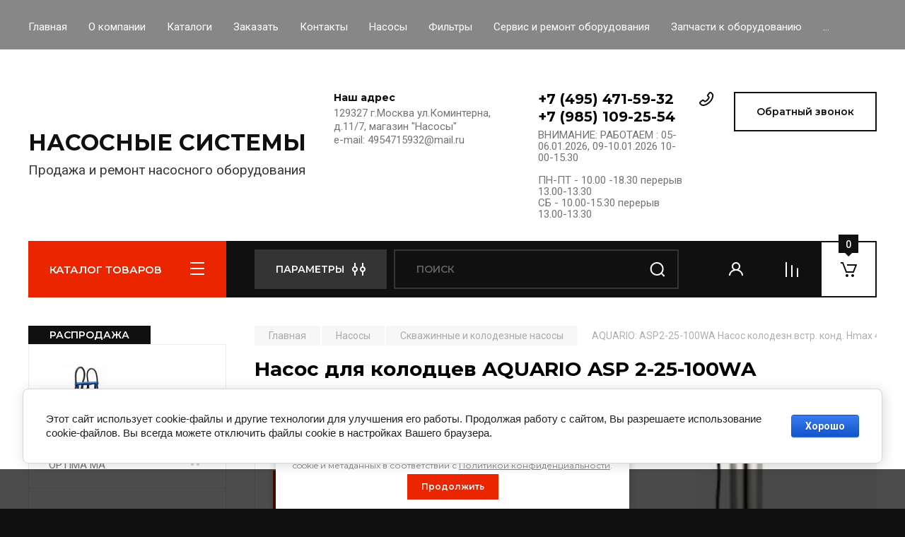

--- FILE ---
content_type: text/html; charset=utf-8
request_url: https://nasos-systems.ru/magazin/product/nasos-dlya-kolodcev-aquario-asp-2-25-100wa
body_size: 47140
content:
<!doctype html>
<html lang="ru">

<head>
<meta charset="utf-8">
<meta name="robots" content="all"/>
<title>Насос для колодцев AQUARIO ASP 2-25-100WA</title>
<meta name="description" content="Насос для колодцев AQUARIO ASP 2-25-100WA">
<meta name="keywords" content="Насос для колодцев AQUARIO ASP 2-25-100WA">
<meta name="SKYPE_TOOLBAR" content="SKYPE_TOOLBAR_PARSER_COMPATIBLE">
<meta name="viewport" content="width=device-width, initial-scale=1.0, maximum-scale=1.0, user-scalable=no">
<meta name="format-detection" content="telephone=no">
<meta http-equiv="x-rim-auto-match" content="none">

<!-- JQuery -->
<script src="/g/libs/jquery/1.10.2/jquery.min.js" charset="utf-8"></script>
<!-- JQuery -->

<!-- Common js -->
	<link rel="stylesheet" href="/g/css/styles_articles_tpl.css">
<meta name="yandex-verification" content="31ea7f60df437aa5" />
<link rel="stylesheet" href="/g/libs/lightgallery-proxy-to-hs/lightgallery.proxy.to.hs.min.css" media="all" async>
<script src="/g/libs/lightgallery-proxy-to-hs/lightgallery.proxy.to.hs.stub.min.js"></script>
<script src="/g/libs/lightgallery-proxy-to-hs/lightgallery.proxy.to.hs.js" async></script>

            <!-- 46b9544ffa2e5e73c3c971fe2ede35a5 -->
            <script src='/shared/s3/js/lang/ru.js'></script>
            <script src='/shared/s3/js/common.min.js'></script>
        <link rel='stylesheet' type='text/css' href='/shared/s3/css/calendar.css' /><link rel="icon" href="/favicon.png" type="image/png">

<!--s3_require-->
<link rel="stylesheet" href="/g/basestyle/1.0.1/user/user.css" type="text/css"/>
<link rel="stylesheet" href="/g/basestyle/1.0.1/cookie.message/cookie.message.css" type="text/css"/>
<link rel="stylesheet" href="/g/basestyle/1.0.1/user/user.blue.css" type="text/css"/>
<script type="text/javascript" src="/g/basestyle/1.0.1/user/user.js" async></script>
<link rel="stylesheet" href="/g/s3/lp/lpc.v4/css/styles.css" type="text/css"/>
<link rel="stylesheet" href="/g/s3/lp/cookie.message/__landing_page_content_global.css" type="text/css"/>
<link rel="stylesheet" href="/g/s3/lp/cookie.message/colors_lpc.css" type="text/css"/>
<link rel="stylesheet" href="/g/basestyle/1.0.1/cookie.message/cookie.message.blue.css" type="text/css"/>
<script type="text/javascript" src="/g/basestyle/1.0.1/cookie.message/cookie.message.js" async></script>
<!--/s3_require-->
<!-- Common js -->

<!-- Shop init -->
			
		
		
		
			<link rel="stylesheet" type="text/css" href="/g/shop2v2/default/css/theme.less.css">		
			<script type="text/javascript" src="/g/printme.js"></script>
		<script type="text/javascript" src="/g/shop2v2/default/js/tpl.js"></script>
		<script type="text/javascript" src="/g/shop2v2/default/js/baron.min.js"></script>
		
			<script type="text/javascript" src="/g/shop2v2/default/js/shop2.2.js"></script>
		
	<script type="text/javascript">shop2.init({"productRefs": [],"apiHash": {"getPromoProducts":"3b917d1fea3b0d56f9f977f014bd75af","getSearchMatches":"5f283ae9d6faac60ab4963798128b654","getFolderCustomFields":"8c432f2fe55e371f643f4a851968c678","getProductListItem":"d0e3223f1bd20f0a02236b6bb735b97a","cartAddItem":"04175c60dd9fdd41001348af13357868","cartRemoveItem":"8c12aee5b3875cf5d29ebec955803590","cartUpdate":"cd99c589c8c98821e22df6bdb2795e4d","cartRemoveCoupon":"7f08eec7998dec7bf1e82f7f4663e5d6","cartAddCoupon":"8a659da08c5daabc4da2f4ed4b479f81","deliveryCalc":"3bd6d0d94c2898cd5378ee509d3e9da6","printOrder":"aa55fae7856c60b059f2e66451bdac2f","cancelOrder":"500148e99f13ff0aeeebca55651341cd","cancelOrderNotify":"e9f49d9fa7aafd8ecee0dbdf6c0b91ee","repeatOrder":"407fb63f0f438e0fb4b2ce036be2c812","paymentMethods":"721863d93d1568ba38f352bb31e70588","compare":"0953fdb91d64c0373d71869daeb4de2c"},"hash": null,"verId": 3713193,"mode": "product","step": "","uri": "/magazin","IMAGES_DIR": "/d/","my": {"buy_alias":"\u0412 \u043a\u043e\u0440\u0437\u0438\u043d\u0443","buy_mod":true,"buy_kind":true,"on_shop2_btn":true,"gr_auth_placeholder":true,"gr_show_collcetions_amount":true,"gr_kinds_slider":true,"gr_cart_titles":true,"gr_filter_remodal_res":"1260","gr_sorting_no_filter":true,"gr_filter_remodal":true,"gr_filter_range_slider":false,"gr_search_range_slider":false,"gr_add_to_compare_text":"\u0421\u0440\u0430\u0432\u043d\u0438\u0442\u044c","gr_search_form_title":"\u041f\u041e\u0418\u0421\u041a \u041f\u041e \u041f\u0410\u0420\u0410\u041c\u0415\u0422\u0420\u0410\u041c","gr_vendor_in_thumbs":true,"gr_show_titles":true,"gr_show_options_text":"\u0412\u0441\u0435 \u043f\u0430\u0440\u0430\u043c\u0435\u0442\u0440\u044b","gr_pagelist_only_icons":true,"gr_filter_title_text":"\u0424\u0418\u041b\u042c\u0422\u0420","gr_filter_btn_text":"\u0424\u0418\u041b\u042c\u0422\u0420","gr_filter_reset_text":"\u041e\u0447\u0438\u0441\u0442\u0438\u0442\u044c","gr_card_slider_class":" vertical","gr_product_one_click":"\u0411\u044b\u0441\u0442\u0440\u044b\u0439 \u0437\u0430\u043a\u0430\u0437","gr_options_more_btn":"\u0412\u0441\u0435 \u043f\u0430\u0440\u0430\u043c\u0435\u0442\u0440\u044b","gr_cart_auth_remodal":true,"gr_cart_show_options_text":"\u041f\u043e\u043a\u0430\u0437\u0430\u0442\u044c \u043f\u0430\u0440\u0430\u043c\u0435\u0442\u0440\u044b","gr_cart_clear_btn_class":"clear_btn","gr_cart_back_btn":"\u041a \u043f\u043e\u043a\u0443\u043f\u043a\u0430\u043c","gr_cart_total_title":"\u0420\u0430\u0441\u0447\u0435\u0442","gr_cart_autoriz_btn_class":"cart_buy_rem","gr_cart_regist_btn_class":"cart_regist_btn","gr_coupon_placeholder":"\u041a\u0443\u043f\u043e\u043d","fold_btn_tit":"\u041a\u0410\u0422\u0410\u041b\u041e\u0413 \u0422\u041e\u0412\u0410\u0420\u041e\u0412","fold_mobile_title":"\u041a\u0410\u0422\u0410\u041b\u041e\u0413","search_btn_tit":"\u041f\u0410\u0420\u0410\u041c\u0415\u0422\u0420\u042b","search_form_btn":"\u041d\u0430\u0439\u0442\u0438","gr_show_nav_btns":true,"gr_hide_no_amount_rating":true,"price_fa_rouble":true,"gr_filter_placeholders":true,"gr_filter_only_field_title":true,"gr_comments_only_field_placeholder":true,"gr_coupon_used_text":"\u0418\u0441\u043f\u043e\u043b\u044c\u0437\u043e\u0432\u0430\u043d\u043d\u044b\u0439","gr_pluso_title":"\u041f\u043e\u0434\u0435\u043b\u0438\u0442\u044c\u0441\u044f","gr_cart_preview_version":"2.2.110-auto-accessories-adaptive-store-cart-preview","gr_filter_version":"global:shop2.2.110-auto-accessories-adaptive-store-filter.tpl","gr_cart_page_version":"global:shop2.2.110-auto-accessories-adaptive-store-cart.tpl","gr_product_template_name":"shop2.2.110-auto-accessories-adaptive-store-product-list-thumbs.tpl","gr_product_page_version":"global:shop2.2.110-auto-accessories-adaptive-store-product.tpl","gr_collections_item":"global:shop2.2.110-auto-accessories-adaptive-store-product-item-collections.tpl","gr_brends_pic_flat":true,"gr_header_blocks_align":true,"gr_subcategories_padding":true,"gr_top_menu_mod":true,"gr_logo_settings":true,"gr_subscribe_form_style":true,"gr_img_lazyload":true,"gr_compare_page_version":"global:shop2.2.110-auto-accessories-adaptive-store-compare.tpl","gr_buy_btn_data_url":true,"gr_product_quick_view":true,"gr_turn_zoom_image":true,"gr_shop_modules_new_style":true,"gr_pagelist_lazy_load_normal":true,"lazy_load_subpages":true,"gr_shop2_msg":true,"gr_additional_cart_preview_new_template":true,"gr_cart_amount_new":true,"gr_new_pluso_share":true,"gr_tool_tips_new":true,"fix_prod_per_page":true,"show_flags_filter":true},"shop2_cart_order_payments": 1,"cf_margin_price_enabled": 0,"maps_yandex_key":"","maps_google_key":""});shop2.facets.enabled = true;</script>
<style type="text/css">.product-item-thumb {width: 350px;}.product-item-thumb .product-image, .product-item-simple .product-image {height: 350px;width: 350px;}.product-item-thumb .product-amount .amount-title {width: 254px;}.product-item-thumb .product-price {width: 300px;}.shop2-product .product-side-l {width: 200px;}.shop2-product .product-image {height: 190px;width: 200px;}.shop2-product .product-thumbnails li {width: 56px;height: 56px;}</style>
<!-- Shop init -->

<!-- Custom styles -->
<link rel="stylesheet" href="/g/libs/jqueryui/datepicker-and-slider/css/jquery-ui.css">
<link rel="stylesheet" href="/g/libs/lightgallery/v1.2.19/lightgallery.css">
<link rel="stylesheet" href="/g/libs/remodal/css/remodal.css">
<link rel="stylesheet" href="/g/libs/remodal/css/remodal-default-theme.css">
<link rel="stylesheet" href="/g/libs/waslide/css/waslide.css">

<link rel="stylesheet" href="/g/libs/jquery-popover/0.0.4/jquery.popover.css">
<link rel="stylesheet" href="/g/libs/tiny-slider/2.9.2/css/animate.min.css">
<link rel="stylesheet" href="/g/libs/tiny-slider/2.9.2/css/tiny-slider.min.css">
<!-- Custom styles -->


<!-- Custom js -->
<script src="/g/libs/jquery-responsive-tabs/1.6.3/jquery.responsiveTabs.min.js" charset="utf-8"></script>
<script src="/g/libs/jquery-match-height/0.7.2/jquery.matchHeight.min.js" charset="utf-8"></script>
<script src="/g/libs/jqueryui/datepicker-and-slider/js/jquery-ui.min.js" charset="utf-8"></script>
<script src="/g/libs/jqueryui/touch_punch/jquery.ui.touch_punch.min.js" charset="utf-8"></script>

<script src="/g/libs/owl-carousel/2.3.4/owl.carousel.min.js" charset="utf-8"></script>

<script src="/g/libs/flexmenu/1.4.2/flexmenu.min.modern.js" charset="utf-8"></script>
<script src="/g/libs/lightgallery/v1.2.19/lightgallery.js" charset="utf-8"></script>
<script src="/g/libs/jquery-slick/1.6.0/slick.min.js" charset="utf-8"></script>
<script src="/g/libs/remodal/js/remodal.js" charset="utf-8"></script>
<script src="/g/libs/waslide/js/animit.js"></script>
<script src="/g/libs/waslide/js/waslide.js"></script>
<script src="/g/libs/vanilla-lazyload/17.1.0/lazyload.min.js"></script>
<script src="/g/templates/shop2/widgets/js/timer.js" charset="utf-8"></script>

<script src="/g/libs/jquery-popover/0.0.4/jquery.popover.js"></script>
<script src="/g/libs/tiny-slider/2.9.2/js/tiny-slider.helper.ie8.min.js"></script>
<script src="/g/libs/tiny-slider/2.9.2/js/tiny-slider.min.js"></script>
<!-- Custom js -->

<!-- Site js -->
<script src="/g/s3/misc/form/shop-form/shop-form-minimal.js" charset="utf-8"></script>
<script src="/g/templates/shop2/2.110.2/auto-accessories/js/plugins.js" charset="utf-8"></script>

<!-- Site js -->








<script src="/g/templates/shop2/2.110.2/auto-accessories/shop2_msg/shop2_msg.js"></script>




<!-- Theme styles -->

	
		    <link rel="stylesheet" href="/g/templates/shop2/2.110.2/auto-accessories/themes/theme0/theme.scss.css">
	


<!-- Theme styles -->

<!-- Main js -->
	<script src="/t/v3567/images/js/shop_main.js" charset="utf-8"></script><!-- Main js -->

	<link rel="stylesheet" href="/t/v3567/images/site.addons.scss.css">
<link rel="stylesheet" href="/g/templates/shop2/2.110.2/auto-accessories/css/global_styles.css">
<!-- Yandex.Metrika counter -->
<script type="text/javascript" >
   (function(m,e,t,r,i,k,a){m[i]=m[i]||function(){(m[i].a=m[i].a||[]).push(arguments)};
   m[i].l=1*new Date();k=e.createElement(t),a=e.getElementsByTagName(t)[0],k.async=1,k.src=r,a.parentNode.insertBefore(k,a)})
   (window, document, "script", "https://mc.yandex.ru/metrika/tag.js", "ym");

   ym(87500604, "init", {
        clickmap:true,
        trackLinks:true,
        accurateTrackBounce:true
   });
</script>
<noscript><div><img src="https://mc.yandex.ru/watch/87500604" style="position:absolute; left:-9999px;" alt="" /></div></noscript>
<!-- /Yandex.Metrika counter -->
</head><body class="site gr_shop2_msg">
    		
			<style>
				.quick-view-trigger {display: none !important;}
			</style>
		
		
		
	   
   <div class="site_wrap wrap_ton" style="background-image: url(/thumb/2/TepP_tAKS2VZlqk2nqUC8Q/r/d/je-6-250-g10-ft40-foto.jpg)">
	   <div class="mobile_panel_wrap">
	      <div class="mobile__panel">
	         <a class="close-button"><span>&nbsp;</span></a>
	         <div class="mobile_panel_inner">
	            <div class="mobile_menu_prev">
	               <div class="btn_next_menu"><span>МЕНЮ</span></div>
	                <div class="shared_mob_title">КАТАЛОГ</div>
	                <nav class="mobile_shared_wrap">                    
	                </nav>
	
	            </div>
	            <div class="mobile_menu_next">
	               <div class="btn_prev_menu"><span>Назад</span></div>
	               
	            </div>
	         </div>
	      </div>
	   </div>

	   <div class="site__wrapper">
	      <div class="top-menu">
	         <nav class="top-menu__inner block_padding top_menu_mod">            
	            <ul class="top-menu__items"><li class="opened active"><a href="/" >Главная</a></li><li><a href="/o-kompanii" >О компании</a></li><li><a href="/katalogi" >Каталоги</a></li><li><a href="/zakazat" >Заказать</a></li><li><a href="/kontakty" >Контакты</a></li><li><a href="/nasosy" >Насосы</a></li><li><a href="/filtry" >Фильтры</a></li><li><a href="/servis-i-remont-oborudovaniya" >Сервис и ремонт оборудования</a></li><li><a href="/zapchasti-k-oborudovaniyu" >Запчасти к оборудованию</a></li><li><a href="/fotogalereya" >Фотогалерея</a></li></ul>            
	         </nav>
	      </div>
		      
				      <div class="site__inner">
	         <header class="site-header block_padding site_header_align">
	            <div class="company-info logo_style  logo_no_compress">
	            											<div class="company-info__name_desc">
		  						               	<a href="https://nasos-systems.ru" title="На главную страницу" class="company-info__name">НАСОСНЫЕ  СИСТЕМЫ</a>
		               		               		               <div class="company-info__descr">Продажа и ремонт насосного оборудования</div>
		               	               </div>
	               	            </div>
	            <div class="head-contacts">
	               <div class="head-contacts__inner">
	                  <div class="head-contacts__address">
	                  		                     <div class="head-contacts__title">Наш адрес</div>
	                     	                     	                     <div class="head-contacts__body">129327 г.Москва ул.Коминтерна, д.11/7, магазин &quot;Насосы&quot;<br />
 e-mail: 4954715932@mail.ru</div>
	                     	                  </div>
	                  
	                  	                  <div class="head-contacts__phones">
	                     <div class="head-contacts__phones-inner">
	                        <div class="div-block">
	                        		                        	<div><a href="tel:+7 (495) 471-59-32" class="link">+7 (495) 471-59-32</a></div> 
	                        		                        	<div><a href="tel:+7 (985) 109-25-54" class="link">+7 (985) 109-25-54</a></div> 
	                        		                        </div>
	                        	                        <div class="head-contacts__phone-time">ВНИМАНИЕ:  РАБОТАЕМ : 05-06.01.2026,  09-10.01.2026    10-00-15.30<br />
<br />
ПН-ПТ  - 10.00 -18.30  перерыв 13.00-13.30<br />
СБ         - 10.00-15.30   перерыв 13.00-13.30</div>
	                        	                     </div>
	                  </div>
	                  	               </div>
	               	               <div class="head-conracts__recall"><span data-remodal-target="form_top_popap" class="head-conracts__recall-btn w-button">Обратный звонок</span></div>
	               	            </div>
	         </header>
	         <div class="shop-modules block_padding shop_modules_new_style">
	            <div class="shop-modules__inner">
	               <div class="shop-modules__folders">
	                  <div class="shop-modules__folders-title">КАТАЛОГ ТОВАРОВ</div>
	                  <div class="shop-modules__folder-icon"></div>
	               </div>
	               <div class="shop-modules__folders_mobile">
	                  <div class="shop-modules__folder-icon"></div>
	               </div>
	                <div class="shop-modules__search search-smart">
	                    <div data-remodal-target="search_popap" class="shop-modules__search-popup w-button">ПАРАМЕТРЫ</div>
	                     <nav class="search_catalog_top">
	                     	
	                     									<script>
	var shop2SmartSearchSettings = {
		shop2_currency: '₽'
	}
</script>


<div id="search-app" class="hide_search_popup" v-on-clickaway="resetData">

	<form action="/magazin/search" enctype="multipart/form-data" id="smart-search-block" class="search-block">
		<input type="hidden" name="gr_smart_search" value="1">
		<input autocomplete="off"placeholder="Поиск" v-model="search_query" v-on:keyup="searchStart" type="text" name="search_text" class="search-block__input" id="shop2-name">
		<button class="search-block__btn">Найти</button>
	<re-captcha data-captcha="recaptcha"
     data-name="captcha"
     data-sitekey="6LcYvrMcAAAAAKyGWWuW4bP1De41Cn7t3mIjHyNN"
     data-lang="ru"
     data-rsize="invisible"
     data-type="image"
     data-theme="light"></re-captcha></form>
	<div id="search-result" class="custom-scroll scroll-width-thin scroll" v-if="(foundsProduct + foundsFolders + foundsVendors) > 0" v-cloak>
		<div class="search-result-top">
			<div class="search-result-left" v-if="foundsProduct > 0">
				<div class="result-products">
					<div class="products-search-title">Товары <span>{{foundsProduct}}</span></div>
					<div class="product-items">
						<div class="product-item" v-for='product in products'>
							<div class="product-image" v-if="product.image_url">
								<a v-bind:href="'/'+product.alias">
									<img v-bind:src="product.image_url" v-bind:alt="product.name" v-bind:title="product.name">
								</a>
							</div>
							
							<div class="product-image no-image" v-else>
								<a v-bind:href="'/'+product.alias"></a>
							</div>
							
							<div class="product-text">
								<div class="product-name"><a v-bind:href="'/'+product.alias">{{product.name}}</a></div>
								<div class="product-text-price">
									<div class="price-old" v-if="product.price_old > 0"><strong>{{product.price_old}}</strong> <span>{{shop2SmartSearchSettings.shop2_currency}}</span></div>
									<div class="price"><strong>{{product.price}}</strong> <span>{{shop2SmartSearchSettings.shop2_currency}}</span></div>
								</div>
							</div>
						</div>
					</div>
				</div>
			</div>
			<div class="search-result-right" v-if="foundsFolders > 0 || foundsVendors > 0">
				<div class="result-folders" v-if="foundsFolders > 0">
					<div class="folders-search-title">Категории <span>{{foundsFolders}}</span></div>
					<div class="folder-items">
						<div class="folder-item" v-for="folder in foldersSearch">
							<a v-bind:href="'/'+folder.alias" class="found-folder"><span>{{folder.folder_name}}</span></a>
						</div>
					</div>
				</div>
				<div class="result-vendors" v-if="foundsVendors > 0">	
					<div class="vendors-search-title">Производители <span>{{foundsVendors}}</span></div>
					<div class="vendor-items">
						<div class="vendor-item" v-for="vendor in vendorsSearch">
							<a v-bind:href="vendor.alias" class="found-vendor"><span>{{vendor.name}}</span></a>
						</div>
					</div>
				</div>
			</div>
		</div>
		<div class="search-result-bottom">
			<span class="search-result-btn"><span>Все результаты</span></span>
		</div>
	</div>
</div>



<script> 
var shop2SmartSearch = {
		folders: [{"folder_id":"221969904","folder_name":"","tree_id":"49674704","_left":"1","_right":"538","_level":"0","hidden":"0","items":"0","serialize":[],"alias":"magazin\/folder\/221969904","page_url":"\/magazin"},{"folder_id":"7134905","folder_name":"\u041d\u0430\u0441\u043e\u0441\u044b","tree_id":"49674704","_left":"2","_right":"471","_level":"1","hidden":"0","items":"0","alias":"magazin\/folder\/nasosy","page_url":"\/magazin","exporter:share\/yandex_market":1,"image":null,"checked":false,"accessory_select":"0","kit_select":"0","recommend_select":"0","similar_select":"0","exporter:folders:share\/yandex_market":"785856261"},{"folder_id":"7135105","folder_name":"\u0412\u0438\u0431\u0440\u0430\u0446\u0438\u043e\u043d\u043d\u044b\u0435 \u043d\u0430\u0441\u043e\u0441\u044b","tree_id":"49674704","_left":"3","_right":"4","_level":"2","hidden":"0","items":"0","alias":"magazin\/folder\/vibracionnye-nasosy","page_url":"\/magazin","exporter:share\/yandex_market":1,"image":{"image_id":"81355705","filename":"image_20.jpg","ver_id":3713193,"image_width":"150","image_height":"150","ext":"jpg"},"checked":false,"accessory_select":"0","kit_select":"0","recommend_select":"0","similar_select":"0","exporter:folders:share\/yandex_market":"785856261"},{"folder_id":"7135305","folder_name":"\u0421\u043a\u0432\u0430\u0436\u0438\u043d\u043d\u044b\u0435 \u0438 \u043a\u043e\u043b\u043e\u0434\u0435\u0437\u043d\u044b\u0435  \u043d\u0430\u0441\u043e\u0441\u044b","tree_id":"49674704","_left":"5","_right":"90","_level":"2","hidden":"0","items":"0","alias":"magazin\/folder\/skvazhinnye-i-kolodeznye-nasosy","page_url":"\/magazin","exporter:share\/yandex_market":1,"image":{"image_id":"598038705","filename":"20347bca70aeb9ed38f4f6f625aa9e82.png","ver_id":3713193,"image_width":"424","image_height":"400","ext":"png"},"checked":false,"accessory_select":"0","kit_select":"0","recommend_select":"0","similar_select":"0","exporter:folders:share\/yandex_market":"785847461"},{"folder_id":"7135505","folder_name":"\u0421\u043a\u0432\u0430\u0436\u0438\u043d\u043d\u044b\u0435 \u043d\u0430\u0441\u043e\u0441\u044b \u0446\u0435\u043d\u0442\u0440\u043e\u0431\u0435\u0436\u043d\u044b\u0435  2,5&quot;- 3&quot; - 3,5&quot;","tree_id":"49674704","_left":"6","_right":"21","_level":"3","hidden":"0","items":"0","alias":"magazin\/folder\/skvazhinnye-nasosy-centrobezhnye-2-5-3-5","page_url":"\/magazin","exporter:share\/yandex_market":1,"image":null,"checked":false,"accessory_select":"0","kit_select":"0","recommend_select":"0","similar_select":"0","exporter:folders:share\/yandex_market":"785856261"},{"folder_id":"7135705","folder_name":"LEO - VODOTOK","tree_id":"49674704","_left":"7","_right":"8","_level":"4","hidden":"0","items":"0","alias":"magazin\/folder\/leo-vodotok","page_url":"\/magazin","exporter:share\/yandex_market":1,"image":null,"checked":false,"accessory_select":"0","kit_select":"0","recommend_select":"0","similar_select":"0","exporter:folders:share\/yandex_market":"785856261"},{"folder_id":"7136105","folder_name":"MARQUIS","tree_id":"49674704","_left":"11","_right":"12","_level":"4","hidden":"0","items":"0","alias":"magazin\/folder\/marquis","page_url":"\/magazin","exporter:share\/yandex_market":1,"image":null,"checked":false,"accessory_select":"0","kit_select":"0","recommend_select":"0","similar_select":"0","exporter:folders:share\/yandex_market":"785856261"},{"folder_id":"7136305","folder_name":"AQUARIO 3&quot;-3,5&quot;","tree_id":"49674704","_left":"13","_right":"14","_level":"4","hidden":"0","items":"0","alias":"magazin\/folder\/aquario-3-3-5","page_url":"\/magazin","exporter:share\/yandex_market":1,"image":null,"checked":false,"accessory_select":"0","kit_select":"0","recommend_select":"0","similar_select":"0","exporter:folders:share\/yandex_market":"785856261"},{"folder_id":"7136505","folder_name":"UMBRA POMPE","tree_id":"49674704","_left":"15","_right":"16","_level":"4","hidden":"0","items":"0","alias":"magazin\/folder\/umbra-pompe","page_url":"\/magazin","exporter:share\/yandex_market":1,"image":null,"checked":false,"accessory_select":"0","kit_select":"0","recommend_select":"0","similar_select":"0","exporter:folders:share\/yandex_market":"785856261"},{"folder_id":"7136705","folder_name":"LadAna","tree_id":"49674704","_left":"17","_right":"18","_level":"4","hidden":"0","items":"0","alias":"magazin\/folder\/ladana","page_url":"\/magazin","exporter:share\/yandex_market":1,"image":null,"checked":false,"accessory_select":"0","kit_select":"0","recommend_select":"0","similar_select":"0","exporter:folders:share\/yandex_market":"785856261"},{"folder_id":"197541908","folder_name":"ETERNA","tree_id":"49674704","_left":"19","_right":"20","_level":"4","hidden":"0","items":"0","alias":"magazin\/folder\/eterna-5","page_url":"\/magazin","exporter:share\/yandex_market":1,"image":{"image_id":"2469089908","filename":"811970.jpg","ver_id":3713193,"image_width":"970","image_height":"970","ext":"jpg"},"checked":false,"accessory_select":"0","kit_select":"0","recommend_select":"0","similar_select":"0","exporter:folders:share\/yandex_market":0},{"folder_id":"7136905","folder_name":"\u0421\u043a\u0432\u0430\u0436\u0438\u043d\u043d\u044b\u0435 \u043d\u0430\u0441\u043e\u0441\u044b \u0446\u0435\u043d\u0442\u0440\u043e\u0431\u0435\u0436\u043d\u044b\u0435  4&quot;","tree_id":"49674704","_left":"22","_right":"45","_level":"3","hidden":"0","items":"0","alias":"magazin\/folder\/skvazhinnye-nasosy-centrobezhnye-4","page_url":"\/magazin","exporter:share\/yandex_market":1,"image":null,"checked":false,"accessory_select":"0","kit_select":"0","recommend_select":"0","similar_select":"0","exporter:folders:share\/yandex_market":"785856261"},{"folder_id":"7137105","folder_name":"LEO - VODOTOK","tree_id":"49674704","_left":"23","_right":"24","_level":"4","hidden":"0","items":"0","alias":"magazin\/folder\/leo-vodotok-1","page_url":"\/magazin","exporter:share\/yandex_market":1,"image":null,"checked":false,"accessory_select":"0","kit_select":"0","recommend_select":"0","similar_select":"0","exporter:folders:share\/yandex_market":"785856261"},{"folder_id":"7137505","folder_name":"\u0425\u043e\u0437\u044f\u0438\u043d","tree_id":"49674704","_left":"27","_right":"28","_level":"4","hidden":"0","items":"0","alias":"magazin\/folder\/hozyain","page_url":"\/magazin","exporter:share\/yandex_market":1,"image":null,"checked":false,"accessory_select":"0","kit_select":"0","recommend_select":"0","similar_select":"0","exporter:folders:share\/yandex_market":"785856261"},{"folder_id":"7137705","folder_name":"SAER","tree_id":"49674704","_left":"29","_right":"34","_level":"4","hidden":"0","items":"0","alias":"magazin\/folder\/saer","page_url":"\/magazin","exporter:share\/yandex_market":1,"image":null,"checked":false,"accessory_select":"0","kit_select":"0","recommend_select":"0","similar_select":"0","exporter:folders:share\/yandex_market":"785856261"},{"folder_id":"7137905","folder_name":"\u0421\u0435\u0440\u0438\u044f NS 95","tree_id":"49674704","_left":"30","_right":"31","_level":"5","hidden":"0","items":"0","alias":"magazin\/folder\/seriya-ns-95","page_url":"\/magazin","exporter:share\/yandex_market":1,"image":null,"checked":false,"accessory_select":"0","kit_select":"0","recommend_select":"0","similar_select":"0","exporter:folders:share\/yandex_market":"785856261"},{"folder_id":"7138105","folder_name":"\u0421\u0435\u0440\u0438\u044f FS 98","tree_id":"49674704","_left":"32","_right":"33","_level":"5","hidden":"0","items":"0","alias":"magazin\/folder\/seriya-fs-98","page_url":"\/magazin","exporter:share\/yandex_market":1,"image":null,"checked":false,"accessory_select":"0","kit_select":"0","recommend_select":"0","similar_select":"0","exporter:folders:share\/yandex_market":"785856261"},{"folder_id":"7138305","folder_name":"NOCCHI -- FLOTEC","tree_id":"49674704","_left":"35","_right":"36","_level":"4","hidden":"0","items":"0","alias":"magazin\/folder\/nocchi-flotec","page_url":"\/magazin","exporter:share\/yandex_market":1,"image":null,"checked":false,"accessory_select":"0","kit_select":"0","recommend_select":"0","similar_select":"0","exporter:folders:share\/yandex_market":"785856261"},{"folder_id":"7138505","folder_name":"EBARA","tree_id":"49674704","_left":"37","_right":"38","_level":"4","hidden":"0","items":"0","alias":"magazin\/folder\/ebara","page_url":"\/magazin","exporter:share\/yandex_market":1,"image":null,"checked":false,"accessory_select":"0","kit_select":"0","recommend_select":"0","similar_select":"0","exporter:folders:share\/yandex_market":"785856261"},{"folder_id":"7138705","folder_name":"UMBRA POMPE","tree_id":"49674704","_left":"39","_right":"40","_level":"4","hidden":"0","items":"0","alias":"magazin\/folder\/umbra-pompe-1","page_url":"\/magazin","exporter:share\/yandex_market":1,"image":null,"checked":false,"accessory_select":"0","kit_select":"0","recommend_select":"0","similar_select":"0","exporter:folders:share\/yandex_market":"785856261"},{"folder_id":"7139105","folder_name":"AQUARIO","tree_id":"49674704","_left":"43","_right":"44","_level":"4","hidden":"0","items":"0","alias":"magazin\/folder\/aquario","page_url":"\/magazin","exporter:share\/yandex_market":1,"image":null,"checked":false,"accessory_select":"0","kit_select":"0","recommend_select":"0","similar_select":"0","exporter:folders:share\/yandex_market":"785856261"},{"folder_id":"7139305","folder_name":"\u0421\u043a\u0432\u0430\u0436\u0438\u043d\u044b\u0435 \u043d\u0430\u0441\u043e\u0441\u044b \u0432\u0438\u043d\u0442\u043e\u0432\u044b\u0435 2&quot;-3&quot;-4&quot;","tree_id":"49674704","_left":"46","_right":"55","_level":"3","hidden":"0","items":"0","alias":"magazin\/folder\/skvazhinye-nasosy-vintovye-2-3-4","page_url":"\/magazin","exporter:share\/yandex_market":1,"image":{"image_id":"2469086708","filename":"656970.jpg","ver_id":3713193,"image_width":"970","image_height":"970","ext":"jpg"},"checked":false,"accessory_select":"0","kit_select":"0","recommend_select":"0","similar_select":"0","exporter:folders:share\/yandex_market":"785856261"},{"folder_id":"7139505","folder_name":"LEO - VODOTOK","tree_id":"49674704","_left":"47","_right":"48","_level":"4","hidden":"0","items":"0","alias":"magazin\/folder\/leo-vodotok-2","page_url":"\/magazin","exporter:share\/yandex_market":1,"image":null,"checked":false,"accessory_select":"0","kit_select":"0","recommend_select":"0","similar_select":"0","exporter:folders:share\/yandex_market":"785856261"},{"folder_id":"196960108","folder_name":"ETERNA","tree_id":"49674704","_left":"53","_right":"54","_level":"4","hidden":"0","items":"0","alias":"magazin\/folder\/eterna-3","page_url":"\/magazin","exporter:share\/yandex_market":1,"image":null,"checked":false,"accessory_select":"0","kit_select":"0","recommend_select":"0","similar_select":"0","exporter:folders:share\/yandex_market":0},{"folder_id":"7140105","folder_name":"\u041a\u043e\u043b\u043e\u0434\u0435\u0437\u043d\u044b\u0435 \u043d\u0430\u0441\u043e\u0441\u044b","tree_id":"49674704","_left":"56","_right":"85","_level":"3","hidden":"0","items":"0","alias":"magazin\/folder\/kolodeznye-nasosy","page_url":"\/magazin","exporter:share\/yandex_market":1,"image":null,"checked":false,"accessory_select":"0","kit_select":"0","recommend_select":"0","similar_select":"0","exporter:folders:share\/yandex_market":"785856261"},{"folder_id":"7140305","folder_name":"LEO - VODOTOK","tree_id":"49674704","_left":"57","_right":"58","_level":"4","hidden":"0","items":"0","alias":"magazin\/folder\/leo-vodotok-3","page_url":"\/magazin","exporter:share\/yandex_market":1,"image":null,"checked":false,"accessory_select":"0","kit_select":"0","recommend_select":"0","similar_select":"0","exporter:folders:share\/yandex_market":"785856261"},{"folder_id":"7140505","folder_name":"AQUARIO","tree_id":"49674704","_left":"59","_right":"60","_level":"4","hidden":"0","items":"0","alias":"magazin\/folder\/aquario-1","page_url":"\/magazin","exporter:share\/yandex_market":1,"image":null,"checked":false,"accessory_select":"0","kit_select":"0","recommend_select":"0","similar_select":"0","exporter:folders:share\/yandex_market":"785856261"},{"folder_id":"7140705","folder_name":"EBARA","tree_id":"49674704","_left":"61","_right":"62","_level":"4","hidden":"0","items":"0","alias":"magazin\/folder\/ebara-1","page_url":"\/magazin","exporter:share\/yandex_market":1,"image":null,"checked":false,"accessory_select":"0","kit_select":"0","recommend_select":"0","similar_select":"0","exporter:folders:share\/yandex_market":"785856261"},{"folder_id":"7141305","folder_name":"MARQUIS","tree_id":"49674704","_left":"67","_right":"68","_level":"4","hidden":"0","items":"0","alias":"magazin\/folder\/marquis-1","page_url":"\/magazin","exporter:share\/yandex_market":1,"image":null,"checked":false,"accessory_select":"0","kit_select":"0","recommend_select":"0","similar_select":"0","exporter:folders:share\/yandex_market":"785856261"},{"folder_id":"7141505","folder_name":"LadAna","tree_id":"49674704","_left":"69","_right":"70","_level":"4","hidden":"0","items":"0","alias":"magazin\/folder\/ladana-3","page_url":"\/magazin","exporter:share\/yandex_market":1,"image":null,"checked":false,"accessory_select":"0","kit_select":"0","recommend_select":"0","similar_select":"0","exporter:folders:share\/yandex_market":"785856261"},{"folder_id":"7141705","folder_name":"DAB","tree_id":"49674704","_left":"71","_right":"72","_level":"4","hidden":"0","items":"0","alias":"magazin\/folder\/dab","page_url":"\/magazin","exporter:share\/yandex_market":1,"image":null,"checked":false,"accessory_select":"0","kit_select":"0","recommend_select":"0","similar_select":"0","exporter:folders:share\/yandex_market":"785856261"},{"folder_id":"7141905","folder_name":"UMBRA POMPE","tree_id":"49674704","_left":"73","_right":"74","_level":"4","hidden":"0","items":"0","alias":"magazin\/folder\/umbra-pompe-2","page_url":"\/magazin","exporter:share\/yandex_market":1,"image":null,"checked":false,"accessory_select":"0","kit_select":"0","recommend_select":"0","similar_select":"0","exporter:folders:share\/yandex_market":"785856261"},{"folder_id":"7142105","folder_name":"PEDROLLO","tree_id":"49674704","_left":"75","_right":"76","_level":"4","hidden":"0","items":"0","alias":"magazin\/folder\/pedrollo","page_url":"\/magazin","exporter:share\/yandex_market":false,"image":null,"checked":false,"accessory_select":"0","kit_select":"0","recommend_select":"0","similar_select":"0","exporter:folders:share\/yandex_market":"785856261"},{"folder_id":"7142305","folder_name":"CALPEDA","tree_id":"49674704","_left":"77","_right":"78","_level":"4","hidden":"0","items":"0","alias":"magazin\/folder\/calpeda","page_url":"\/magazin","exporter:share\/yandex_market":1,"image":null,"checked":false,"accessory_select":"0","kit_select":"0","recommend_select":"0","similar_select":"0","exporter:folders:share\/yandex_market":"785856261"},{"folder_id":"7142505","folder_name":"ESPA","tree_id":"49674704","_left":"79","_right":"80","_level":"4","hidden":"0","items":"0","alias":"magazin\/folder\/espa","page_url":"\/magazin","exporter:share\/yandex_market":1,"image":null,"checked":false,"accessory_select":"0","kit_select":"0","recommend_select":"0","similar_select":"0","exporter:folders:share\/yandex_market":"785856261"},{"folder_id":"7142705","folder_name":"SPERONI \/ MARINA","tree_id":"49674704","_left":"81","_right":"82","_level":"4","hidden":"0","items":"0","alias":"speroni-\/-marina","page_url":"\/magazin","exporter:share\/yandex_market":1,"image":null,"checked":false,"accessory_select":"0","kit_select":"0","recommend_select":"0","similar_select":"0","exporter:folders:share\/yandex_market":"785856261"},{"folder_id":"302134707","folder_name":"SAER","tree_id":"49674704","_left":"83","_right":"84","_level":"4","hidden":"0","items":"0","alias":"folder\/302134707","page_url":"\/magazin","exporter:share\/yandex_market":1,"image":null,"checked":false,"accessory_select":"0","kit_select":"0","recommend_select":"0","similar_select":"0","exporter:folders:share\/yandex_market":"785856261"},{"folder_id":"197068908","folder_name":"\u0421\u043a\u0432\u0430\u0436\u0438\u043d\u043d\u044b\u0435 \u043d\u0430\u0441\u043e\u0441\u044b \u0446\u0435\u043d\u0442\u0440\u043e\u0431\u0435\u0436\u043d\u044b\u0435 3&quot;","tree_id":"49674704","_left":"86","_right":"89","_level":"3","hidden":"0","items":"0","alias":"magazin\/folder\/skvazhinnye-nasosy-ce","page_url":"\/magazin","exporter:share\/yandex_market":1,"image":{"image_id":"2469089108","filename":"801970.jpg","ver_id":3713193,"image_width":"970","image_height":"970","ext":"jpg"},"checked":false,"accessory_select":"0","kit_select":"0","recommend_select":"0","similar_select":"0","exporter:folders:share\/yandex_market":"0"},{"folder_id":"197082308","folder_name":"ETERNA","tree_id":"49674704","_left":"87","_right":"88","_level":"4","hidden":"0","items":"0","alias":"magazin\/folder\/eterna-4","page_url":"\/magazin","exporter:share\/yandex_market":1,"image":null,"checked":false,"accessory_select":"0","kit_select":"0","recommend_select":"0","similar_select":"0","exporter:folders:share\/yandex_market":0},{"folder_id":"7142905","folder_name":"\u041f\u043e\u0432\u0435\u0440\u0445\u043d\u043e\u0441\u0442\u043d\u044b\u0435 \u043d\u0430\u0441\u043e\u0441\u044b \u0438 \u0441\u0442\u0430\u043d\u0446\u0438\u0438","tree_id":"49674704","_left":"91","_right":"236","_level":"2","hidden":"0","items":"0","alias":"magazin\/folder\/poverhnostnye-nasosy-i-stancii","page_url":"\/magazin","exporter:share\/yandex_market":1,"image":{"image_id":"598097505","filename":"cm90-22.jpg","ver_id":3713193,"image_width":"150","image_height":"150","ext":"jpg"},"checked":false,"accessory_select":"0","kit_select":"0","recommend_select":"0","similar_select":"0","exporter:folders:share\/yandex_market":"785856261"},{"folder_id":"7143105","folder_name":"\u0412\u0438\u0445\u0440\u0435\u0432\u044b\u0435 \u043d\u0430\u0441\u043e\u0441\u044b","tree_id":"49674704","_left":"92","_right":"107","_level":"3","hidden":"0","items":"0","alias":"magazin\/folder\/vihrevye-nasosy","page_url":"\/magazin","exporter:share\/yandex_market":1,"image":null,"checked":false,"accessory_select":"0","kit_select":"0","recommend_select":"0","similar_select":"0","exporter:folders:share\/yandex_market":"785856261"},{"folder_id":"7143305","folder_name":"LEO - VODOTOK","tree_id":"49674704","_left":"93","_right":"94","_level":"4","hidden":"0","items":"0","alias":"magazin\/folder\/leo-vodotok-4","page_url":"\/magazin","exporter:share\/yandex_market":1,"image":null,"checked":false,"accessory_select":"0","kit_select":"0","recommend_select":"0","similar_select":"0","exporter:folders:share\/yandex_market":"785856261"},{"folder_id":"7143505","folder_name":"DAB","tree_id":"49674704","_left":"95","_right":"96","_level":"4","hidden":"0","items":"0","alias":"magazin\/folder\/dab-1","page_url":"\/magazin","exporter:share\/yandex_market":1,"image":null,"checked":false,"accessory_select":"0","kit_select":"0","recommend_select":"0","similar_select":"0","exporter:folders:share\/yandex_market":"785856261"},{"folder_id":"7143705","folder_name":"SAER","tree_id":"49674704","_left":"97","_right":"98","_level":"4","hidden":"0","items":"0","alias":"magazin\/folder\/saer-1","page_url":"\/magazin","exporter:share\/yandex_market":false,"image":null,"checked":false,"accessory_select":"0","kit_select":"0","recommend_select":"0","similar_select":"0","exporter:folders:share\/yandex_market":"785856261"},{"folder_id":"7143905","folder_name":"AQUARIO","tree_id":"49674704","_left":"99","_right":"100","_level":"4","hidden":"0","items":"0","alias":"magazin\/folder\/aquario-2","page_url":"\/magazin","exporter:share\/yandex_market":1,"image":null,"checked":false,"accessory_select":"0","kit_select":"0","recommend_select":"0","similar_select":"0","exporter:folders:share\/yandex_market":"785856261"},{"folder_id":"7144105","folder_name":"LadAna","tree_id":"49674704","_left":"101","_right":"102","_level":"4","hidden":"0","items":"0","alias":"magazin\/folder\/ladana-4","page_url":"\/magazin","exporter:share\/yandex_market":1,"image":null,"checked":false,"accessory_select":"0","kit_select":"0","recommend_select":"0","similar_select":"0","exporter:folders:share\/yandex_market":"785856261"},{"folder_id":"7144305","folder_name":"CALPEDA","tree_id":"49674704","_left":"103","_right":"104","_level":"4","hidden":"0","items":"0","alias":"magazin\/folder\/calpeda-1","page_url":"\/magazin","exporter:share\/yandex_market":1,"image":null,"checked":false,"accessory_select":"0","kit_select":"0","recommend_select":"0","similar_select":"0","exporter:folders:share\/yandex_market":"785856261"},{"folder_id":"7144505","folder_name":"PEDROLLO","tree_id":"49674704","_left":"105","_right":"106","_level":"4","hidden":"0","items":"0","alias":"magazin\/folder\/pedrollo-1","page_url":"\/magazin","exporter:share\/yandex_market":1,"image":null,"checked":false,"accessory_select":"0","kit_select":"0","recommend_select":"0","similar_select":"0","exporter:folders:share\/yandex_market":"785856261"},{"folder_id":"7144705","folder_name":"\u0426\u0435\u043d\u0442\u0440\u043e\u0431\u0435\u0436\u043d\u044b\u0435 \u043d\u0430\u0441\u043e\u0441\u044b","tree_id":"49674704","_left":"108","_right":"121","_level":"3","hidden":"0","items":"0","alias":"magazin\/folder\/centrobezhnye-nasosy","page_url":"\/magazin","exporter:share\/yandex_market":1,"image":null,"checked":false,"accessory_select":"0","kit_select":"0","recommend_select":"0","similar_select":"0","exporter:folders:share\/yandex_market":"785856261"},{"folder_id":"7144905","folder_name":"LEO - VODOTOK","tree_id":"49674704","_left":"109","_right":"110","_level":"4","hidden":"0","items":"0","alias":"magazin\/folder\/leo-vodotok-5","page_url":"\/magazin","exporter:share\/yandex_market":1,"image":null,"checked":false,"accessory_select":"0","kit_select":"0","recommend_select":"0","similar_select":"0","exporter:folders:share\/yandex_market":"785856261"},{"folder_id":"7145105","folder_name":"SAER","tree_id":"49674704","_left":"111","_right":"112","_level":"4","hidden":"0","items":"0","alias":"magazin\/folder\/saer-2","page_url":"\/magazin","exporter:share\/yandex_market":1,"image":null,"checked":false,"accessory_select":"0","kit_select":"0","recommend_select":"0","similar_select":"0","exporter:folders:share\/yandex_market":"785856261"},{"folder_id":"7145305","folder_name":"AQUARIO","tree_id":"49674704","_left":"113","_right":"114","_level":"4","hidden":"0","items":"0","alias":"magazin\/folder\/aquario-3","page_url":"\/magazin","exporter:share\/yandex_market":1,"image":null,"checked":false,"accessory_select":"0","kit_select":"0","recommend_select":"0","similar_select":"0","exporter:folders:share\/yandex_market":"785856261"},{"folder_id":"7145505","folder_name":"NOCCHI","tree_id":"49674704","_left":"115","_right":"116","_level":"4","hidden":"0","items":"0","alias":"magazin\/folder\/nocchi-1","page_url":"\/magazin","exporter:share\/yandex_market":1,"image":{"image_id":"598097505","filename":"cm90-22.jpg","ver_id":3713193,"image_width":"150","image_height":"150","ext":"jpg"},"checked":false,"accessory_select":"0","kit_select":"0","recommend_select":"0","similar_select":"0","exporter:folders:share\/yandex_market":"785856261"},{"folder_id":"7145705","folder_name":"EBARA","tree_id":"49674704","_left":"117","_right":"118","_level":"4","hidden":"0","items":"0","alias":"magazin\/folder\/ebara-2","page_url":"\/magazin","exporter:share\/yandex_market":1,"image":null,"checked":false,"accessory_select":"0","kit_select":"0","recommend_select":"0","similar_select":"0","exporter:folders:share\/yandex_market":"785856261"},{"folder_id":"196938508","folder_name":"ETERNA","tree_id":"49674704","_left":"119","_right":"120","_level":"4","hidden":"0","items":"0","alias":"magazin\/folder\/eterna-2","page_url":"\/magazin","exporter:share\/yandex_market":1,"image":{"image_id":"2469091508","filename":"eterna_stps_60c.jpg","ver_id":3713193,"image_width":"695","image_height":"467","ext":"jpg"},"checked":false,"accessory_select":"0","kit_select":"0","recommend_select":"0","similar_select":"0","exporter:folders:share\/yandex_market":0},{"folder_id":"7145905","folder_name":"\u041c\u043d\u043e\u0433\u043e\u0441\u0442\u0443\u043f\u0435\u043d\u0447\u0430\u0442\u044b\u0435 \u043d\u0430\u0441\u043e\u0441\u044b","tree_id":"49674704","_left":"122","_right":"137","_level":"3","hidden":"0","items":"0","alias":"magazin\/folder\/mnogostupenchatye-nasosy","page_url":"\/magazin","exporter:share\/yandex_market":1,"image":null,"checked":false,"accessory_select":"0","kit_select":"0","recommend_select":"0","similar_select":"0","exporter:folders:share\/yandex_market":"785856261"},{"folder_id":"7146105","folder_name":"LEO - VODOTOK","tree_id":"49674704","_left":"123","_right":"124","_level":"4","hidden":"0","items":"0","alias":"magazin\/folder\/leo-vodotok-6","page_url":"\/magazin","exporter:share\/yandex_market":1,"image":null,"checked":false,"accessory_select":"0","kit_select":"0","recommend_select":"0","similar_select":"0","exporter:folders:share\/yandex_market":"785856261"},{"folder_id":"7146305","folder_name":"EBARA","tree_id":"49674704","_left":"125","_right":"126","_level":"4","hidden":"0","items":"0","alias":"magazin\/folder\/ebara-3","page_url":"\/magazin","exporter:share\/yandex_market":1,"image":null,"checked":false,"accessory_select":"0","kit_select":"0","recommend_select":"0","similar_select":"0","exporter:folders:share\/yandex_market":"785856261"},{"folder_id":"7146505","folder_name":"NOCCHI","tree_id":"49674704","_left":"127","_right":"128","_level":"4","hidden":"0","items":"0","alias":"magazin\/folder\/nocchi-2","page_url":"\/magazin","exporter:share\/yandex_market":1,"image":{"image_id":"598084305","filename":"mxcjpg.jpg","ver_id":3713193,"image_width":"879","image_height":"591","ext":"jpg"},"checked":false,"accessory_select":"0","kit_select":"0","recommend_select":"0","similar_select":"0","exporter:folders:share\/yandex_market":"785856261"},{"folder_id":"7146705","folder_name":"CALPEDA","tree_id":"49674704","_left":"129","_right":"130","_level":"4","hidden":"0","items":"0","alias":"magazin\/folder\/calpeda-2","page_url":"\/magazin","exporter:share\/yandex_market":1,"image":null,"checked":false,"accessory_select":"0","kit_select":"0","recommend_select":"0","similar_select":"0","exporter:folders:share\/yandex_market":"785856261"},{"folder_id":"7146905","folder_name":"AQUARIO","tree_id":"49674704","_left":"131","_right":"132","_level":"4","hidden":"0","items":"0","alias":"magazin\/folder\/aquario-4","page_url":"\/magazin","exporter:share\/yandex_market":1,"image":null,"checked":false,"accessory_select":"0","kit_select":"0","recommend_select":"0","similar_select":"0","exporter:folders:share\/yandex_market":"785856261"},{"folder_id":"7147105","folder_name":"ESPA","tree_id":"49674704","_left":"133","_right":"134","_level":"4","hidden":"0","items":"0","alias":"magazin\/folder\/espa-1","page_url":"\/magazin","exporter:share\/yandex_market":1,"image":null,"checked":false,"accessory_select":"0","kit_select":"0","recommend_select":"0","similar_select":"0","exporter:folders:share\/yandex_market":"785856261"},{"folder_id":"7147305","folder_name":"SAER","tree_id":"49674704","_left":"135","_right":"136","_level":"4","hidden":"0","items":"0","alias":"magazin\/folder\/saer-3","page_url":"\/magazin","exporter:share\/yandex_market":1,"image":null,"checked":false,"accessory_select":"0","kit_select":"0","recommend_select":"0","similar_select":"0","exporter:folders:share\/yandex_market":"785856261"},{"folder_id":"7147505","folder_name":"\u0421\u0430\u043c\u043e\u0432\u0441\u0430\u0441\u044b\u0432\u0430\u044e\u0449\u0438\u0435 \u043d\u0430\u0441\u043e\u0441\u044b","tree_id":"49674704","_left":"138","_right":"171","_level":"3","hidden":"0","items":"0","alias":"magazin\/folder\/samovsasyvayushchie-nasosy","page_url":"\/magazin","exporter:share\/yandex_market":1,"image":null,"checked":false,"accessory_select":"0","kit_select":"0","recommend_select":"0","similar_select":"0","exporter:folders:share\/yandex_market":"785856261"},{"folder_id":"7147705","folder_name":"LEO - VODOTOK","tree_id":"49674704","_left":"139","_right":"140","_level":"4","hidden":"0","items":"0","alias":"magazin\/folder\/leo-vodotok-7","page_url":"\/magazin","exporter:share\/yandex_market":1,"image":null,"checked":false,"accessory_select":"0","kit_select":"0","recommend_select":"0","similar_select":"0","exporter:folders:share\/yandex_market":"785856261"},{"folder_id":"7147905","folder_name":"AQUARIO","tree_id":"49674704","_left":"141","_right":"142","_level":"4","hidden":"0","items":"0","alias":"magazin\/folder\/aquario-5","page_url":"\/magazin","exporter:share\/yandex_market":1,"image":null,"checked":false,"accessory_select":"0","kit_select":"0","recommend_select":"0","similar_select":"0","exporter:folders:share\/yandex_market":"785856261"},{"folder_id":"7148105","folder_name":"DAB","tree_id":"49674704","_left":"143","_right":"144","_level":"4","hidden":"0","items":"0","alias":"magazin\/folder\/dab-2","page_url":"\/magazin","exporter:share\/yandex_market":1,"image":null,"checked":false,"accessory_select":"0","kit_select":"0","recommend_select":"0","similar_select":"0","exporter:folders:share\/yandex_market":"785856261"},{"folder_id":"7148305","folder_name":"NOCCHI -- FLOTEC","tree_id":"49674704","_left":"145","_right":"146","_level":"4","hidden":"0","items":"0","alias":"magazin\/folder\/nocchi-flotec-1","page_url":"\/magazin","exporter:share\/yandex_market":1,"image":{"image_id":"598078305","filename":"jetinoxjpg.jpg","ver_id":3713193,"image_width":"709","image_height":"511","ext":"jpg"},"checked":false,"accessory_select":"0","kit_select":"0","recommend_select":"0","similar_select":"0","exporter:folders:share\/yandex_market":"785856261"},{"folder_id":"7148705","folder_name":"SAER","tree_id":"49674704","_left":"149","_right":"150","_level":"4","hidden":"0","items":"0","alias":"magazin\/folder\/saer-4","page_url":"\/magazin","exporter:share\/yandex_market":1,"image":null,"checked":false,"accessory_select":"0","kit_select":"0","recommend_select":"0","similar_select":"0","exporter:folders:share\/yandex_market":"785856261"},{"folder_id":"7148905","folder_name":"\u0425\u043e\u0437\u044f\u0438\u043d","tree_id":"49674704","_left":"151","_right":"152","_level":"4","hidden":"0","items":"0","alias":"magazin\/folder\/hozyain-2","page_url":"\/magazin","exporter:share\/yandex_market":1,"image":null,"checked":false,"accessory_select":"0","kit_select":"0","recommend_select":"0","similar_select":"0","exporter:folders:share\/yandex_market":"785856261"},{"folder_id":"7149105","folder_name":"CALPEDA","tree_id":"49674704","_left":"153","_right":"154","_level":"4","hidden":"0","items":"0","alias":"magazin\/folder\/calpeda-3","page_url":"\/magazin","exporter:share\/yandex_market":1,"image":null,"checked":false,"accessory_select":"0","kit_select":"0","recommend_select":"0","similar_select":"0","exporter:folders:share\/yandex_market":"785856261"},{"folder_id":"7149305","folder_name":"LadAna","tree_id":"49674704","_left":"155","_right":"156","_level":"4","hidden":"0","items":"0","alias":"magazin\/folder\/ladana-5","page_url":"\/magazin","exporter:share\/yandex_market":1,"image":null,"checked":false,"accessory_select":"0","kit_select":"0","recommend_select":"0","similar_select":"0","exporter:folders:share\/yandex_market":"785856261"},{"folder_id":"7149505","folder_name":"PEDROLLO","tree_id":"49674704","_left":"157","_right":"158","_level":"4","hidden":"0","items":"0","alias":"magazin\/folder\/pedrollo-2","page_url":"\/magazin","exporter:share\/yandex_market":1,"image":null,"checked":false,"accessory_select":"0","kit_select":"0","recommend_select":"0","similar_select":"0","exporter:folders:share\/yandex_market":"785856261"},{"folder_id":"7149705","folder_name":"VARISCO","tree_id":"49674704","_left":"159","_right":"160","_level":"4","hidden":"0","items":"0","alias":"magazin\/folder\/varisco","page_url":"\/magazin","exporter:share\/yandex_market":1,"image":null,"checked":false,"accessory_select":"0","kit_select":"0","recommend_select":"0","similar_select":"0","exporter:folders:share\/yandex_market":"785856261"},{"folder_id":"7149905","folder_name":"ESPA","tree_id":"49674704","_left":"161","_right":"162","_level":"4","hidden":"0","items":"0","alias":"magazin\/folder\/espa-2","page_url":"\/magazin","exporter:share\/yandex_market":1,"image":null,"checked":false,"accessory_select":"0","kit_select":"0","recommend_select":"0","similar_select":"0","exporter:folders:share\/yandex_market":"785856261"},{"folder_id":"33331508","folder_name":"SEA LAND","tree_id":"49674704","_left":"165","_right":"166","_level":"4","hidden":"0","items":"0","alias":"folder\/sea-land","page_url":"\/magazin","exporter:share\/yandex_market":1,"image":{"image_id":"4017601107","filename":"pakee0up6hbojn34wkd15zv3z18v3zuc.webp","ver_id":3713193,"image_width":"567","image_height":"567","ext":"webp"},"checked":false,"accessory_select":"0","kit_select":"0","recommend_select":"0","similar_select":"0","exporter:folders:share\/yandex_market":785856261},{"folder_id":"196906108","folder_name":"ETERNA","tree_id":"49674704","_left":"167","_right":"168","_level":"4","hidden":"0","items":"0","alias":"magazin\/folder\/eterna","page_url":"\/magazin","exporter:share\/yandex_market":1,"image":{"image_id":"2469091508","filename":"eterna_stps_60c.jpg","ver_id":3713193,"image_width":"695","image_height":"467","ext":"jpg"},"checked":false,"accessory_select":"0","kit_select":"0","recommend_select":"0","similar_select":"0","exporter:folders:share\/yandex_market":785847461},{"folder_id":"299348708","folder_name":"PUMPMAN","tree_id":"49674704","_left":"169","_right":"170","_level":"4","hidden":"0","items":"0","alias":"magazin\/folder\/pumpman","page_url":"\/magazin","exporter:share\/yandex_market":1,"image":null,"checked":false,"accessory_select":"0","kit_select":"0","recommend_select":"0","similar_select":"0","exporter:folders:share\/yandex_market":0},{"folder_id":"7150105","folder_name":"\u041d\u0430\u0441\u043e\u0441\u044b \u0441 \u0432\u043d\u0435\u0448\u043d\u0438\u043c \u044d\u0436\u0435\u043a\u0442\u043e\u0440\u043e\u043c","tree_id":"49674704","_left":"172","_right":"185","_level":"3","hidden":"0","items":"0","alias":"magazin\/folder\/nasosy-s-vneshnim-ezhektorom","page_url":"\/magazin","exporter:share\/yandex_market":1,"image":null,"checked":false,"accessory_select":"0","kit_select":"0","recommend_select":"0","similar_select":"0","exporter:folders:share\/yandex_market":"785856261"},{"folder_id":"7150305","folder_name":"LEO - VODOTOK","tree_id":"49674704","_left":"173","_right":"174","_level":"4","hidden":"0","items":"0","alias":"magazin\/folder\/leo-vodotok-8","page_url":"\/magazin","exporter:share\/yandex_market":1,"image":null,"checked":false,"accessory_select":"0","kit_select":"0","recommend_select":"0","similar_select":"0","exporter:folders:share\/yandex_market":"785856261"},{"folder_id":"7150505","folder_name":"AQUARIO","tree_id":"49674704","_left":"175","_right":"176","_level":"4","hidden":"0","items":"0","alias":"magazin\/folder\/aquario-6","page_url":"\/magazin","exporter:share\/yandex_market":1,"image":null,"checked":false,"accessory_select":"0","kit_select":"0","recommend_select":"0","similar_select":"0","exporter:folders:share\/yandex_market":"785856261"},{"folder_id":"7150905","folder_name":"SAER","tree_id":"49674704","_left":"179","_right":"180","_level":"4","hidden":"0","items":"0","alias":"magazin\/folder\/saer-5","page_url":"\/magazin","exporter:share\/yandex_market":1,"image":null,"checked":false,"accessory_select":"0","kit_select":"0","recommend_select":"0","similar_select":"0","exporter:folders:share\/yandex_market":"785856261"},{"folder_id":"7151105","folder_name":"SEA LAND","tree_id":"49674704","_left":"181","_right":"182","_level":"4","hidden":"0","items":"0","alias":"magazin\/folder\/sea-land","page_url":"\/magazin","exporter:share\/yandex_market":1,"image":null,"checked":false,"accessory_select":"0","kit_select":"0","recommend_select":"0","similar_select":"0","exporter:folders:share\/yandex_market":"785856261"},{"folder_id":"7151305","folder_name":"PEDROLLO","tree_id":"49674704","_left":"183","_right":"184","_level":"4","hidden":"0","items":"0","alias":"magazin\/folder\/pedrollo-3","page_url":"\/magazin","exporter:share\/yandex_market":1,"image":null,"checked":false,"accessory_select":"0","kit_select":"0","recommend_select":"0","similar_select":"0","exporter:folders:share\/yandex_market":"785856261"},{"folder_id":"7151505","folder_name":"\u041d\u0430\u0441\u043e\u0441\u043d\u044b\u0435 \u0441\u0442\u0430\u043d\u0446\u0438\u0438","tree_id":"49674704","_left":"186","_right":"209","_level":"3","hidden":"0","items":"0","alias":"magazin\/folder\/nasosnye-stancii","page_url":"\/magazin","exporter:share\/yandex_market":1,"image":null,"checked":false,"accessory_select":"0","kit_select":"0","recommend_select":"0","similar_select":"0","exporter:folders:share\/yandex_market":"785856261"},{"folder_id":"7151705","folder_name":"SAER","tree_id":"49674704","_left":"187","_right":"188","_level":"4","hidden":"0","items":"0","alias":"magazin\/folder\/saer-6","page_url":"\/magazin","exporter:share\/yandex_market":1,"image":null,"checked":false,"accessory_select":"0","kit_select":"0","recommend_select":"0","similar_select":"0","exporter:folders:share\/yandex_market":"785856261"},{"folder_id":"7152105","folder_name":"LEO - VODOTOK","tree_id":"49674704","_left":"191","_right":"192","_level":"4","hidden":"0","items":"0","alias":"magazin\/folder\/leo-vodotok-9","page_url":"\/magazin","exporter:share\/yandex_market":1,"image":null,"checked":false,"accessory_select":"0","kit_select":"0","recommend_select":"0","similar_select":"0","exporter:folders:share\/yandex_market":"785856261"},{"folder_id":"7152505","folder_name":"AQUARIO","tree_id":"49674704","_left":"195","_right":"196","_level":"4","hidden":"0","items":"0","alias":"magazin\/folder\/aquario-7","page_url":"\/magazin","exporter:share\/yandex_market":1,"image":null,"checked":false,"accessory_select":"0","kit_select":"0","recommend_select":"0","similar_select":"0","exporter:folders:share\/yandex_market":"785856261"},{"folder_id":"7153105","folder_name":"LadAna","tree_id":"49674704","_left":"201","_right":"202","_level":"4","hidden":"0","items":"0","alias":"magazin\/folder\/ladana-6","page_url":"\/magazin","exporter:share\/yandex_market":1,"image":null,"checked":false,"accessory_select":"0","kit_select":"0","recommend_select":"0","similar_select":"0","exporter:folders:share\/yandex_market":"785856261"},{"folder_id":"249785306","folder_name":"SPERONI \/ MARINA","tree_id":"49674704","_left":"203","_right":"204","_level":"4","hidden":"0","items":"0","alias":"magazin\/folder\/speroni-marina","page_url":"\/magazin","exporter:share\/yandex_market":1,"image":{"image_id":"624330505","filename":"i71_1.webp","ver_id":3713193,"image_width":"90","image_height":"42","ext":"webp"},"checked":false,"accessory_select":"0","kit_select":"0","recommend_select":"0","similar_select":"0","exporter:folders:share\/yandex_market":"785856261"},{"folder_id":"196932308","folder_name":"ETERNA","tree_id":"49674704","_left":"205","_right":"206","_level":"4","hidden":"0","items":"0","alias":"magazin\/folder\/eterna-1","page_url":"\/magazin","exporter:share\/yandex_market":false,"image":{"image_id":"2469088108","filename":"725970.jpg","ver_id":3713193,"image_width":"970","image_height":"970","ext":"jpg"},"checked":false,"accessory_select":"0","kit_select":"0","recommend_select":"0","similar_select":"0","exporter:folders:share\/yandex_market":785847461},{"folder_id":"299415308","folder_name":"PUMPMAN","tree_id":"49674704","_left":"207","_right":"208","_level":"4","hidden":"0","items":"0","alias":"magazin\/folder\/pumpman-1","page_url":"\/magazin","exporter:share\/yandex_market":1,"image":null,"checked":false,"accessory_select":"0","kit_select":"0","recommend_select":"0","similar_select":"0","exporter:folders:share\/yandex_market":0},{"folder_id":"7153305","folder_name":"\u041a\u043e\u043d\u0441\u043e\u043b\u044c\u043d\u044b\u0435 \u043c\u043e\u043d\u043e\u0431\u043b\u043e\u0447\u043d\u044b\u0435 \u043d\u0430\u0441\u043e\u0441\u044b","tree_id":"49674704","_left":"210","_right":"217","_level":"3","hidden":"0","items":"0","alias":"magazin\/folder\/konsolnye-monoblochnye-nasosy","page_url":"\/magazin","exporter:share\/yandex_market":1,"image":null,"checked":false,"accessory_select":"0","kit_select":"0","recommend_select":"0","similar_select":"0","exporter:folders:share\/yandex_market":"785856261"},{"folder_id":"7153505","folder_name":"SAER","tree_id":"49674704","_left":"211","_right":"212","_level":"4","hidden":"0","items":"0","alias":"magazin\/folder\/saer-7","page_url":"\/magazin","exporter:share\/yandex_market":1,"image":null,"checked":false,"accessory_select":"0","kit_select":"0","recommend_select":"0","similar_select":"0","exporter:folders:share\/yandex_market":"785856261"},{"folder_id":"7153705","folder_name":"LEO - VODOTOK","tree_id":"49674704","_left":"213","_right":"214","_level":"4","hidden":"0","items":"0","alias":"magazin\/folder\/leo-vodotok-10","page_url":"\/magazin","exporter:share\/yandex_market":1,"image":null,"checked":false,"accessory_select":"0","kit_select":"0","recommend_select":"0","similar_select":"0","exporter:folders:share\/yandex_market":"785856261"},{"folder_id":"7153905","folder_name":"PEDROLLO","tree_id":"49674704","_left":"215","_right":"216","_level":"4","hidden":"0","items":"0","alias":"magazin\/folder\/pedrollo-4","page_url":"\/magazin","exporter:share\/yandex_market":1,"image":null,"checked":false,"accessory_select":"0","kit_select":"0","recommend_select":"0","similar_select":"0","exporter:folders:share\/yandex_market":"785856261"},{"folder_id":"7154105","folder_name":"\u0412\u0435\u0440\u0442\u0438\u043a\u0430\u043b\u044c\u043d\u044b\u0435 \u043c\u043d\u043e\u0433\u043e\u0441\u0442\u0443\u043f\u0435\u043d\u0447\u0430\u0442\u044b\u0435 \u043d\u0430\u0441\u043e\u0441\u044b","tree_id":"49674704","_left":"218","_right":"223","_level":"3","hidden":"0","items":"0","alias":"magazin\/folder\/vertikalnye-mnogostupenchatye-nasosy","page_url":"\/magazin","exporter:share\/yandex_market":1,"image":null,"checked":false,"accessory_select":"0","kit_select":"0","recommend_select":"0","similar_select":"0","exporter:folders:share\/yandex_market":"785856261"},{"folder_id":"7154305","folder_name":"LEO","tree_id":"49674704","_left":"219","_right":"220","_level":"4","hidden":"0","items":"0","alias":"magazin\/folder\/leo","page_url":"\/magazin","exporter:share\/yandex_market":1,"image":null,"checked":false,"accessory_select":"0","kit_select":"0","recommend_select":"0","similar_select":"0","exporter:folders:share\/yandex_market":"785856261"},{"folder_id":"7154505","folder_name":"ESPA","tree_id":"49674704","_left":"221","_right":"222","_level":"4","hidden":"0","items":"0","alias":"magazin\/folder\/espa-3","page_url":"\/magazin","exporter:share\/yandex_market":1,"image":null,"checked":false,"accessory_select":"0","kit_select":"0","recommend_select":"0","similar_select":"0","exporter:folders:share\/yandex_market":"785856261"},{"folder_id":"7154705","folder_name":"\u041d\u0430\u0441\u043e\u0441\u044b \u0434\u043b\u044f \u0437\u0430\u0433\u0440\u044f\u0437\u043d\u0435\u043d\u043d\u044b\u0445 \u0432\u043e\u0434","tree_id":"49674704","_left":"224","_right":"235","_level":"3","hidden":"0","items":"0","alias":"magazin\/folder\/nasosy-dlya-zagryaznennyh-vod","page_url":"\/magazin","exporter:share\/yandex_market":1,"image":null,"checked":false,"accessory_select":"0","kit_select":"0","recommend_select":"0","similar_select":"0","exporter:folders:share\/yandex_market":"785856261"},{"folder_id":"7154905","folder_name":"LEO-VODOTOK","tree_id":"49674704","_left":"225","_right":"226","_level":"4","hidden":"0","items":"0","alias":"magazin\/folder\/leo-vodotok-11","page_url":"\/magazin","exporter:share\/yandex_market":1,"image":null,"checked":false,"accessory_select":"0","kit_select":"0","recommend_select":"0","similar_select":"0","exporter:folders:share\/yandex_market":"785856261"},{"folder_id":"7155105","folder_name":"EBARA","tree_id":"49674704","_left":"227","_right":"228","_level":"4","hidden":"0","items":"0","alias":"magazin\/folder\/ebara-4","page_url":"\/magazin","exporter:share\/yandex_market":1,"image":null,"checked":false,"accessory_select":"0","kit_select":"0","recommend_select":"0","similar_select":"0","exporter:folders:share\/yandex_market":"785856261"},{"folder_id":"7155305","folder_name":"SAER","tree_id":"49674704","_left":"229","_right":"230","_level":"4","hidden":"0","items":"0","alias":"magazin\/folder\/saer-8","page_url":"\/magazin","exporter:share\/yandex_market":1,"image":null,"checked":false,"accessory_select":"0","kit_select":"0","recommend_select":"0","similar_select":"0","exporter:folders:share\/yandex_market":"785856261"},{"folder_id":"7155505","folder_name":"CALPEDA","tree_id":"49674704","_left":"231","_right":"232","_level":"4","hidden":"0","items":"0","alias":"magazin\/folder\/calpeda-4","page_url":"\/magazin","exporter:share\/yandex_market":1,"image":null,"checked":false,"accessory_select":"0","kit_select":"0","recommend_select":"0","similar_select":"0","exporter:folders:share\/yandex_market":"785856261"},{"folder_id":"7155705","folder_name":"VARISCO","tree_id":"49674704","_left":"233","_right":"234","_level":"4","hidden":"0","items":"0","alias":"magazin\/folder\/varisco-1","page_url":"\/magazin","exporter:share\/yandex_market":1,"image":null,"checked":false,"accessory_select":"0","kit_select":"0","recommend_select":"0","similar_select":"0","exporter:folders:share\/yandex_market":"785856261"},{"folder_id":"7155905","folder_name":"\u0414\u0440\u0435\u043d\u0430\u0436\u043d\u044b\u0435 \u0438 \u0444\u0435\u043a\u0430\u043b\u044c\u043d\u044b\u0435  \u043d\u0430\u0441\u043e\u0441\u044b","tree_id":"49674704","_left":"237","_right":"370","_level":"2","hidden":"0","items":"0","alias":"magazin\/folder\/drenazhnye-i-fekalnye-nasosy","page_url":"\/magazin","exporter:share\/yandex_market":1,"image":{"image_id":"598130305","filename":"i20_3.jpg","ver_id":3713193,"image_width":"121","image_height":"150","ext":"jpg"},"checked":false,"accessory_select":"0","kit_select":"0","recommend_select":"0","similar_select":"0","exporter:folders:share\/yandex_market":"785856261"},{"folder_id":"7156105","folder_name":"\u0411\u044b\u0442\u043e\u0432\u044b\u0435 \u0434\u0440\u0435\u043d\u0430\u0436\u043d\u044b\u0435 \u043d\u0430\u0441\u043e\u0441\u044b","tree_id":"49674704","_left":"238","_right":"265","_level":"3","hidden":"0","items":"0","alias":"magazin\/folder\/bytovye-drenazhnye-nasosy","page_url":"\/magazin","exporter:share\/yandex_market":1,"image":{"image_id":"790626305","filename":"dab_verty_nova.jpg","ver_id":3713193,"image_width":"320","image_height":"320","ext":"jpg"},"checked":false,"accessory_select":"0","kit_select":"0","recommend_select":"0","similar_select":"0","exporter:folders:share\/yandex_market":"785856261"},{"folder_id":"7156305","folder_name":"AQUARIO","tree_id":"49674704","_left":"239","_right":"240","_level":"4","hidden":"0","items":"0","alias":"magazin\/folder\/aquario-8","page_url":"\/magazin","exporter:share\/yandex_market":1,"image":{"image_id":"598204305","filename":"i22_2.jpg","ver_id":3713193,"image_width":"150","image_height":"150","ext":"jpg"},"checked":false,"accessory_select":"0","kit_select":"0","recommend_select":"0","similar_select":"0","exporter:folders:share\/yandex_market":"785856261"},{"folder_id":"7156705","folder_name":"LEO - VODOTOK","tree_id":"49674704","_left":"243","_right":"244","_level":"4","hidden":"0","items":"0","alias":"magazin\/folder\/leo-vodotok-12","page_url":"\/magazin","exporter:share\/yandex_market":1,"image":{"image_id":"598173105","filename":"nasos-fekalnyy-vodotok-v450f.jpg","ver_id":3713193,"image_width":"223","image_height":"300","ext":"jpg"},"checked":false,"accessory_select":"0","kit_select":"0","recommend_select":"0","similar_select":"0","exporter:folders:share\/yandex_market":"785856261"},{"folder_id":"7156905","folder_name":"NOCCHI -- FLOTEC","tree_id":"49674704","_left":"245","_right":"246","_level":"4","hidden":"0","items":"0","alias":"magazin\/folder\/nocchi-flotec-3","page_url":"\/magazin","exporter:share\/yandex_market":1,"image":{"image_id":"598079905","filename":"drenox80-5jpg.jpg","ver_id":3713193,"image_width":"200","image_height":"150","ext":"jpg"},"checked":false,"accessory_select":"0","kit_select":"0","recommend_select":"0","similar_select":"0","exporter:folders:share\/yandex_market":"785856261"},{"folder_id":"7157105","folder_name":"DAB","tree_id":"49674704","_left":"247","_right":"248","_level":"4","hidden":"0","items":"0","alias":"magazin\/folder\/dab-5","page_url":"\/magazin","exporter:share\/yandex_market":1,"image":{"image_id":"790626305","filename":"dab_verty_nova.jpg","ver_id":3713193,"image_width":"320","image_height":"320","ext":"jpg"},"checked":false,"accessory_select":"0","kit_select":"0","recommend_select":"0","similar_select":"0","exporter:folders:share\/yandex_market":"785856261"},{"folder_id":"7157305","folder_name":"EBARA","tree_id":"49674704","_left":"249","_right":"250","_level":"4","hidden":"0","items":"0","alias":"magazin\/folder\/ebara-5","page_url":"\/magazin","exporter:share\/yandex_market":1,"image":{"image_id":"598130305","filename":"i20_3.jpg","ver_id":3713193,"image_width":"121","image_height":"150","ext":"jpg"},"checked":false,"accessory_select":"0","kit_select":"0","recommend_select":"0","similar_select":"0","exporter:folders:share\/yandex_market":"785856261"},{"folder_id":"7157505","folder_name":"CALPEDA","tree_id":"49674704","_left":"251","_right":"252","_level":"4","hidden":"0","items":"0","alias":"magazin\/folder\/calpeda-5","page_url":"\/magazin","exporter:share\/yandex_market":1,"image":{"image_id":"598063305","filename":"i20_1.jpg","ver_id":3713193,"image_width":"176","image_height":"150","ext":"jpg"},"checked":false,"accessory_select":"0","kit_select":"0","recommend_select":"0","similar_select":"0","exporter:folders:share\/yandex_market":"785856261"},{"folder_id":"7157905","folder_name":"MARQUIS","tree_id":"49674704","_left":"255","_right":"256","_level":"4","hidden":"0","items":"0","alias":"magazin\/folder\/marquis-2","page_url":"\/magazin","exporter:share\/yandex_market":1,"image":{"image_id":"597908305","filename":"83479750x0.jpg","ver_id":3713193,"image_width":"307","image_height":"582","ext":"jpg"},"checked":false,"accessory_select":"0","kit_select":"0","recommend_select":"0","similar_select":"0","exporter:folders:share\/yandex_market":"785856261"},{"folder_id":"7158105","folder_name":"UNIPUMP","tree_id":"49674704","_left":"257","_right":"258","_level":"4","hidden":"0","items":"0","alias":"magazin\/folder\/unipump","page_url":"\/magazin","exporter:share\/yandex_market":1,"image":null,"checked":false,"accessory_select":"0","kit_select":"0","recommend_select":"0","similar_select":"0","exporter:folders:share\/yandex_market":"785856261"},{"folder_id":"7158305","folder_name":"ZENIT","tree_id":"49674704","_left":"259","_right":"260","_level":"4","hidden":"0","items":"0","alias":"magazin\/folder\/zenit","page_url":"\/magazin","exporter:share\/yandex_market":1,"image":null,"checked":false,"accessory_select":"0","kit_select":"0","recommend_select":"0","similar_select":"0","exporter:folders:share\/yandex_market":"785856261"},{"folder_id":"7158505","folder_name":"PEDROLLO","tree_id":"49674704","_left":"261","_right":"262","_level":"4","hidden":"0","items":"0","alias":"magazin\/folder\/pedrollo-5","page_url":"\/magazin","exporter:share\/yandex_market":1,"image":null,"checked":false,"accessory_select":"0","kit_select":"0","recommend_select":"0","similar_select":"0","exporter:folders:share\/yandex_market":"785856261"},{"folder_id":"7158705","folder_name":"\u041f\u0440\u043e\u0444\u0435\u0441\u0441\u0438\u043e\u043d\u0430\u043b\u044c\u043d\u044b\u0435 \u0434\u0440\u0435\u043d\u0430\u0436\u043d\u044b\u0435, \u0448\u043b\u0430\u043c\u043e\u0432\u044b\u0435 \u043d\u0430\u0441\u043e\u0441\u044b","tree_id":"49674704","_left":"266","_right":"281","_level":"3","hidden":"0","items":"0","alias":"magazin\/folder\/professionalnye-drenazhnye-shlamovye-nasosy","page_url":"\/magazin","exporter:share\/yandex_market":1,"image":{"image_id":"2409017907","filename":"ktz_1.jpg","ver_id":3713193,"image_width":"346","image_height":"256","ext":"jpg"},"checked":false,"accessory_select":"0","kit_select":"0","recommend_select":"0","similar_select":"0","exporter:folders:share\/yandex_market":"785856261"},{"folder_id":"7158905","folder_name":"UNIPUMP","tree_id":"49674704","_left":"267","_right":"268","_level":"4","hidden":"0","items":"0","alias":"magazin\/folder\/unipump-1","page_url":"\/magazin","exporter:share\/yandex_market":1,"image":{"image_id":"597919305","filename":"unipump-spa-001-prev.jpg","ver_id":3713193,"image_width":"350","image_height":"267","ext":"jpg"},"checked":false,"accessory_select":"0","kit_select":"0","recommend_select":"0","similar_select":"0","exporter:folders:share\/yandex_market":"785856261"},{"folder_id":"7159105","folder_name":"EBARA","tree_id":"49674704","_left":"269","_right":"270","_level":"4","hidden":"0","items":"0","alias":"magazin\/folder\/ebara-6","page_url":"\/magazin","exporter:share\/yandex_market":1,"image":{"image_id":"597921505","filename":"i14_3.jpg","ver_id":3713193,"image_width":"90","image_height":"150","ext":"jpg"},"checked":false,"accessory_select":"0","kit_select":"0","recommend_select":"0","similar_select":"0","exporter:folders:share\/yandex_market":"785856261"},{"folder_id":"7159305","folder_name":"LEO - VODOTOK","tree_id":"49674704","_left":"271","_right":"272","_level":"4","hidden":"0","items":"0","alias":"magazin\/folder\/leo-vodotok-13","page_url":"\/magazin","exporter:share\/yandex_market":1,"image":{"image_id":"597917305","filename":"eo-80kbs44.jpg","ver_id":3713193,"image_width":"162","image_height":"300","ext":"jpg"},"checked":false,"accessory_select":"0","kit_select":"0","recommend_select":"0","similar_select":"0","exporter:folders:share\/yandex_market":"785856261"},{"folder_id":"7159505","folder_name":"AQUARIO","tree_id":"49674704","_left":"273","_right":"274","_level":"4","hidden":"0","items":"0","alias":"magazin\/folder\/aquario-9","page_url":"\/magazin","exporter:share\/yandex_market":1,"image":{"image_id":"791880105","filename":"vortex_15-8c.jpg","ver_id":3713193,"image_width":"320","image_height":"320","ext":"jpg"},"checked":false,"accessory_select":"0","kit_select":"0","recommend_select":"0","similar_select":"0","exporter:folders:share\/yandex_market":"785856261"},{"folder_id":"7159705","folder_name":"ZENIT","tree_id":"49674704","_left":"275","_right":"276","_level":"4","hidden":"0","items":"0","alias":"magazin\/folder\/zenit-1","page_url":"\/magazin","exporter:share\/yandex_market":1,"image":{"image_id":"598061305","filename":"zenit_dr_blue_p_752g32v_a1bm50_1.jpg","ver_id":3713193,"image_width":"200","image_height":"200","ext":"jpg"},"checked":false,"accessory_select":"0","kit_select":"0","recommend_select":"0","similar_select":"0","exporter:folders:share\/yandex_market":"785856261"},{"folder_id":"33802705","folder_name":"PRORIL","tree_id":"49674704","_left":"277","_right":"278","_level":"4","hidden":"0","items":"0","alias":"magazin\/folder\/proril-1","page_url":"\/magazin","exporter:share\/yandex_market":1,"image":{"image_id":"303645705","filename":"proril.jpg","ver_id":3713193,"image_width":"237","image_height":"56","ext":"jpg"},"checked":false,"accessory_select":"0","kit_select":"0","recommend_select":"0","similar_select":"0","exporter:folders:share\/yandex_market":"785856261"},{"folder_id":"182935905","folder_name":"NEPTUNE","tree_id":"49674704","_left":"279","_right":"280","_level":"4","hidden":"0","items":"0","alias":"magazin\/folder\/neptune","page_url":"\/magazin","exporter:share\/yandex_market":1,"image":{"image_id":"1788742905","filename":"neptune_ntz611.jpg","ver_id":3713193,"image_width":"302","image_height":"340","ext":"jpg"},"checked":false,"accessory_select":"0","kit_select":"0","recommend_select":"0","similar_select":"0","exporter:folders:share\/yandex_market":"785856261"},{"folder_id":"7160105","folder_name":"\u0424\u0435\u043a\u0430\u043b\u044c\u043d\u044b\u0435 \u043d\u0430\u0441\u043e\u0441\u044b","tree_id":"49674704","_left":"282","_right":"313","_level":"3","hidden":"0","items":"0","alias":"magazin\/folder\/fekalnye-nasosy","page_url":"\/magazin","exporter:share\/yandex_market":1,"image":null,"checked":false,"accessory_select":"0","kit_select":"0","recommend_select":"0","similar_select":"0","exporter:folders:share\/yandex_market":"785856261"},{"folder_id":"7160305","folder_name":"EBARA","tree_id":"49674704","_left":"283","_right":"284","_level":"4","hidden":"0","items":"0","alias":"magazin\/folder\/ebara-7","page_url":"\/magazin","exporter:share\/yandex_market":1,"image":null,"checked":false,"accessory_select":"0","kit_select":"0","recommend_select":"0","similar_select":"0","exporter:folders:share\/yandex_market":"785856261"},{"folder_id":"7160505","folder_name":"LEO - VODOTOK","tree_id":"49674704","_left":"285","_right":"286","_level":"4","hidden":"0","items":"0","alias":"magazin\/folder\/leo-vodotok-14","page_url":"\/magazin","exporter:share\/yandex_market":1,"image":null,"checked":false,"accessory_select":"0","kit_select":"0","recommend_select":"0","similar_select":"0","exporter:folders:share\/yandex_market":"785856261"},{"folder_id":"7160705","folder_name":"MARQUIS","tree_id":"49674704","_left":"287","_right":"288","_level":"4","hidden":"0","items":"0","alias":"magazin\/folder\/marquis-3","page_url":"\/magazin","exporter:share\/yandex_market":1,"image":null,"checked":false,"accessory_select":"0","kit_select":"0","recommend_select":"0","similar_select":"0","exporter:folders:share\/yandex_market":"785856261"},{"folder_id":"7160905","folder_name":"AQUARIO","tree_id":"49674704","_left":"289","_right":"290","_level":"4","hidden":"0","items":"0","alias":"magazin\/folder\/aquario-10","page_url":"\/magazin","exporter:share\/yandex_market":1,"image":null,"checked":false,"accessory_select":"0","kit_select":"0","recommend_select":"0","similar_select":"0","exporter:folders:share\/yandex_market":"785856261"},{"folder_id":"7161105","folder_name":"NOCCHI -- FLOTEC","tree_id":"49674704","_left":"291","_right":"292","_level":"4","hidden":"0","items":"0","alias":"magazin\/folder\/nocchi-flotec-4","page_url":"\/magazin","exporter:share\/yandex_market":1,"image":{"image_id":"598081505","filename":"prioxjpg.jpg","ver_id":3713193,"image_width":"709","image_height":"1280","ext":"jpg"},"checked":false,"accessory_select":"0","kit_select":"0","recommend_select":"0","similar_select":"0","exporter:folders:share\/yandex_market":"785856261"},{"folder_id":"7161305","folder_name":"HIFLOW- LIQUIDUS","tree_id":"49674704","_left":"293","_right":"294","_level":"4","hidden":"0","items":"0","alias":"magazin\/folder\/hiflow-liquidus","page_url":"\/magazin","exporter:share\/yandex_market":1,"image":{"image_id":"597918105","filename":"wqd-dg.jpg","ver_id":3713193,"image_width":"262","image_height":"294","ext":"jpg"},"checked":false,"accessory_select":"0","kit_select":"0","recommend_select":"0","similar_select":"0","exporter:folders:share\/yandex_market":"785856261"},{"folder_id":"7161505","folder_name":"SAER","tree_id":"49674704","_left":"295","_right":"296","_level":"4","hidden":"0","items":"0","alias":"magazin\/folder\/saer-10","page_url":"\/magazin","exporter:share\/yandex_market":1,"image":null,"checked":false,"accessory_select":"0","kit_select":"0","recommend_select":"0","similar_select":"0","exporter:folders:share\/yandex_market":"785856261"},{"folder_id":"7161705","folder_name":"ZENIT","tree_id":"49674704","_left":"297","_right":"298","_level":"4","hidden":"0","items":"0","alias":"magazin\/folder\/zenit-2","page_url":"\/magazin","exporter:share\/yandex_market":1,"image":null,"checked":false,"accessory_select":"0","kit_select":"0","recommend_select":"0","similar_select":"0","exporter:folders:share\/yandex_market":"785856261"},{"folder_id":"7161905","folder_name":"LadAna","tree_id":"49674704","_left":"299","_right":"300","_level":"4","hidden":"0","items":"0","alias":"magazin\/folder\/ladana-7","page_url":"\/magazin","exporter:share\/yandex_market":1,"image":null,"checked":false,"accessory_select":"0","kit_select":"0","recommend_select":"0","similar_select":"0","exporter:folders:share\/yandex_market":"785856261"},{"folder_id":"7162105","folder_name":"DAB","tree_id":"49674704","_left":"301","_right":"302","_level":"4","hidden":"0","items":"0","alias":"magazin\/folder\/dab-6","page_url":"\/magazin","exporter:share\/yandex_market":1,"image":null,"checked":false,"accessory_select":"0","kit_select":"0","recommend_select":"0","similar_select":"0","exporter:folders:share\/yandex_market":"785856261"},{"folder_id":"7162305","folder_name":"PEDROLLO","tree_id":"49674704","_left":"303","_right":"304","_level":"4","hidden":"0","items":"0","alias":"magazin\/folder\/pedrollo-6","page_url":"\/magazin","exporter:share\/yandex_market":1,"image":null,"checked":false,"accessory_select":"0","kit_select":"0","recommend_select":"0","similar_select":"0","exporter:folders:share\/yandex_market":"785856261"},{"folder_id":"7162505","folder_name":"UNIPUMP","tree_id":"49674704","_left":"305","_right":"306","_level":"4","hidden":"0","items":"0","alias":"magazin\/folder\/unipump-2","page_url":"\/magazin","exporter:share\/yandex_market":1,"image":null,"checked":false,"accessory_select":"0","kit_select":"0","recommend_select":"0","similar_select":"0","exporter:folders:share\/yandex_market":"785856261"},{"folder_id":"7162705","folder_name":"CALPEDA","tree_id":"49674704","_left":"307","_right":"308","_level":"4","hidden":"0","items":"0","alias":"magazin\/folder\/calpeda-6","page_url":"\/magazin","exporter:share\/yandex_market":1,"image":null,"checked":false,"accessory_select":"0","kit_select":"0","recommend_select":"0","similar_select":"0","exporter:folders:share\/yandex_market":"785856261"},{"folder_id":"7162905","folder_name":"ESPA","tree_id":"49674704","_left":"309","_right":"310","_level":"4","hidden":"0","items":"0","alias":"magazin\/folder\/espa-4","page_url":"\/magazin","exporter:share\/yandex_market":1,"image":null,"checked":false,"accessory_select":"0","kit_select":"0","recommend_select":"0","similar_select":"0","exporter:folders:share\/yandex_market":"785856261"},{"folder_id":"164585907","folder_name":"TSURUMI","tree_id":"49674704","_left":"311","_right":"312","_level":"4","hidden":"0","items":"0","alias":"magazin\/folder\/tsurumi","page_url":"\/magazin","exporter:share\/yandex_market":1,"image":null,"checked":false,"accessory_select":"0","kit_select":"0","recommend_select":"0","similar_select":"0","exporter:folders:share\/yandex_market":"785856261"},{"folder_id":"7163105","folder_name":"\u0424\u0435\u043a\u0430\u043b\u044c\u043d\u044b\u0435 \u043d\u0430\u0441\u043e\u0441\u044b \u0441 \u0440\u0435\u0436\u0443\u0449\u0438\u043c \u043c\u0435\u0445\u0430\u043d\u0438\u0437\u043c\u043e\u043c","tree_id":"49674704","_left":"314","_right":"335","_level":"3","hidden":"0","items":"0","alias":"magazin\/folder\/fekalnye-nasosy-s-rezhushchim-mehanizmom","page_url":"\/magazin","exporter:share\/yandex_market":1,"image":null,"checked":false,"accessory_select":"0","kit_select":"0","recommend_select":"0","similar_select":"0","exporter:folders:share\/yandex_market":"785856261"},{"folder_id":"7163305","folder_name":"ZENIT","tree_id":"49674704","_left":"315","_right":"316","_level":"4","hidden":"0","items":"0","alias":"magazin\/folder\/zenit-3","page_url":"\/magazin","exporter:share\/yandex_market":1,"image":null,"checked":false,"accessory_select":"0","kit_select":"0","recommend_select":"0","similar_select":"0","exporter:folders:share\/yandex_market":"785856261"},{"folder_id":"7163505","folder_name":"AQUARIO","tree_id":"49674704","_left":"317","_right":"318","_level":"4","hidden":"0","items":"0","alias":"magazin\/folder\/aquario-11","page_url":"\/magazin","exporter:share\/yandex_market":1,"image":{"image_id":"791874505","filename":"grinder_150.jpg","ver_id":3713193,"image_width":"480","image_height":"313","ext":"jpg"},"checked":false,"accessory_select":"0","kit_select":"0","recommend_select":"0","similar_select":"0","exporter:folders:share\/yandex_market":"785856261"},{"folder_id":"7163705","folder_name":"LEO - VODOTOK","tree_id":"49674704","_left":"319","_right":"320","_level":"4","hidden":"0","items":"0","alias":"magazin\/folder\/leo-vodotok-15","page_url":"\/magazin","exporter:share\/yandex_market":1,"image":null,"checked":false,"accessory_select":"0","kit_select":"0","recommend_select":"0","similar_select":"0","exporter:folders:share\/yandex_market":"785856261"},{"folder_id":"7163905","folder_name":"HIFLOW- LIQUIDUS","tree_id":"49674704","_left":"321","_right":"322","_level":"4","hidden":"0","items":"0","alias":"magazin\/folder\/hiflow-liquidus-1","page_url":"\/magazin","exporter:share\/yandex_market":1,"image":null,"checked":false,"accessory_select":"0","kit_select":"0","recommend_select":"0","similar_select":"0","exporter:folders:share\/yandex_market":"785856261"},{"folder_id":"7164105","folder_name":"EBARA","tree_id":"49674704","_left":"323","_right":"324","_level":"4","hidden":"0","items":"0","alias":"magazin\/folder\/ebara-8","page_url":"\/magazin","exporter:share\/yandex_market":1,"image":null,"checked":false,"accessory_select":"0","kit_select":"0","recommend_select":"0","similar_select":"0","exporter:folders:share\/yandex_market":"785856261"},{"folder_id":"7164305","folder_name":"ESPA","tree_id":"49674704","_left":"325","_right":"326","_level":"4","hidden":"0","items":"0","alias":"magazin\/folder\/espa-5","page_url":"\/magazin","exporter:share\/yandex_market":1,"image":null,"checked":false,"accessory_select":"0","kit_select":"0","recommend_select":"0","similar_select":"0","exporter:folders:share\/yandex_market":"785856261"},{"folder_id":"7164505","folder_name":"UNIPUMP","tree_id":"49674704","_left":"327","_right":"328","_level":"4","hidden":"0","items":"0","alias":"magazin\/folder\/unipump-3","page_url":"\/magazin","exporter:share\/yandex_market":1,"image":null,"checked":false,"accessory_select":"0","kit_select":"0","recommend_select":"0","similar_select":"0","exporter:folders:share\/yandex_market":"785856261"},{"folder_id":"7164705","folder_name":"LadAna","tree_id":"49674704","_left":"329","_right":"330","_level":"4","hidden":"0","items":"0","alias":"magazin\/folder\/ladana-8","page_url":"\/magazin","exporter:share\/yandex_market":1,"image":null,"checked":false,"accessory_select":"0","kit_select":"0","recommend_select":"0","similar_select":"0","exporter:folders:share\/yandex_market":"785856261"},{"folder_id":"7164905","folder_name":"PEDROLLO","tree_id":"49674704","_left":"331","_right":"332","_level":"4","hidden":"0","items":"0","alias":"magazin\/folder\/pedrollo-7","page_url":"\/magazin","exporter:share\/yandex_market":1,"image":null,"checked":false,"accessory_select":"0","kit_select":"0","recommend_select":"0","similar_select":"0","exporter:folders:share\/yandex_market":"785856261"},{"folder_id":"7165105","folder_name":"CALPEDA","tree_id":"49674704","_left":"333","_right":"334","_level":"4","hidden":"0","items":"0","alias":"magazin\/folder\/calpeda-7","page_url":"\/magazin","exporter:share\/yandex_market":1,"image":null,"checked":false,"accessory_select":"0","kit_select":"0","recommend_select":"0","similar_select":"0","exporter:folders:share\/yandex_market":"785856261"},{"folder_id":"7165305","folder_name":"\u041f\u043e\u0432\u0435\u0440\u0445\u043d\u043e\u0441\u0442\u043d\u044b\u0435 \u043d\u0430\u0441\u043e\u0441\u044b \u0434\u043b\u044f \u0437\u0430\u0433\u0440\u044f\u0437\u043d\u0435\u043d\u043d\u044b\u0445 \u0432\u043e\u0434","tree_id":"49674704","_left":"336","_right":"347","_level":"3","hidden":"0","items":"0","alias":"magazin\/folder\/poverhnostnye-nasosy-dlya-zagryaznennyh-vod","page_url":"\/magazin","exporter:share\/yandex_market":1,"image":null,"checked":false,"accessory_select":"0","kit_select":"0","recommend_select":"0","similar_select":"0","exporter:folders:share\/yandex_market":"785856261"},{"folder_id":"7165505","folder_name":"EBARA","tree_id":"49674704","_left":"337","_right":"338","_level":"4","hidden":"0","items":"0","alias":"magazin\/folder\/ebara-9","page_url":"\/magazin","exporter:share\/yandex_market":false,"image":null,"checked":false,"accessory_select":"0","kit_select":"0","recommend_select":"0","similar_select":"0","exporter:folders:share\/yandex_market":"785856261"},{"folder_id":"7165705","folder_name":"CALPEDA","tree_id":"49674704","_left":"339","_right":"340","_level":"4","hidden":"0","items":"0","alias":"magazin\/folder\/calpeda-8","page_url":"\/magazin","exporter:share\/yandex_market":1,"image":null,"checked":false,"accessory_select":"0","kit_select":"0","recommend_select":"0","similar_select":"0","exporter:folders:share\/yandex_market":"785856261"},{"folder_id":"7165905","folder_name":"SAER","tree_id":"49674704","_left":"341","_right":"342","_level":"4","hidden":"0","items":"0","alias":"magazin\/folder\/saer-11","page_url":"\/magazin","exporter:share\/yandex_market":1,"image":null,"checked":false,"accessory_select":"0","kit_select":"0","recommend_select":"0","similar_select":"0","exporter:folders:share\/yandex_market":"785856261"},{"folder_id":"7166105","folder_name":"LEO","tree_id":"49674704","_left":"343","_right":"344","_level":"4","hidden":"0","items":"0","alias":"magazin\/folder\/leo-1","page_url":"\/magazin","exporter:share\/yandex_market":1,"image":null,"checked":false,"accessory_select":"0","kit_select":"0","recommend_select":"0","similar_select":"0","exporter:folders:share\/yandex_market":"785856261"},{"folder_id":"7166305","folder_name":"VARISCO","tree_id":"49674704","_left":"345","_right":"346","_level":"4","hidden":"0","items":"0","alias":"magazin\/folder\/varisco-2","page_url":"\/magazin","exporter:share\/yandex_market":1,"image":null,"checked":false,"accessory_select":"0","kit_select":"0","recommend_select":"0","similar_select":"0","exporter:folders:share\/yandex_market":"785856261"},{"folder_id":"7166505","folder_name":"\u041d\u0430\u0441\u043e\u0441\u044b \u0442\u0438\u043f\u0430 \u0413\u041d\u041e\u041c, \u0426\u041c\u041a, \u041d\u041f\u041a, \u0426\u041c\u0424","tree_id":"49674704","_left":"348","_right":"349","_level":"3","hidden":"0","items":"0","alias":"magazin\/folder\/nasosy-tipa-gnom-cmk-npk-cmf","page_url":"\/magazin","exporter:share\/yandex_market":1,"image":{"image_id":"597977705","filename":"nasosy_gnom_10_10ekh_gnom_25_20ekh.jpg","ver_id":3713193,"image_width":"1200","image_height":"1200","ext":"jpg"},"checked":false,"accessory_select":"0","kit_select":"0","recommend_select":"0","similar_select":"0","exporter:folders:share\/yandex_market":"785856261"},{"folder_id":"7166705","folder_name":"\u041a\u0430\u043d\u0430\u043b\u0438\u0437\u0430\u0446\u0438\u043e\u043d\u043d\u044b\u0435 \u0443\u0441\u0442\u0430\u043d\u043e\u0432\u043a\u0438","tree_id":"49674704","_left":"350","_right":"357","_level":"3","hidden":"0","items":"0","alias":"magazin\/folder\/kanalizacionnye-ustanovki","page_url":"\/magazin","exporter:share\/yandex_market":1,"image":{"image_id":"598150105","filename":"sanicom.jpg","ver_id":3713193,"image_width":"100","image_height":"98","ext":"jpg"},"checked":false,"accessory_select":"0","kit_select":"0","recommend_select":"0","similar_select":"0","exporter:folders:share\/yandex_market":"785856261"},{"folder_id":"7166905","folder_name":"LEO \u0438 VODOTOK","tree_id":"49674704","_left":"351","_right":"352","_level":"4","hidden":"0","items":"0","alias":"magazin\/folder\/leo-i-vodotok","page_url":"\/magazin","exporter:share\/yandex_market":1,"image":{"image_id":"598219905","filename":"i61_2.jpg","ver_id":3713193,"image_width":"150","image_height":"150","ext":"jpg"},"checked":false,"accessory_select":"0","kit_select":"0","recommend_select":"0","similar_select":"0","exporter:folders:share\/yandex_market":"785856261"},{"folder_id":"7167105","folder_name":"SFA","tree_id":"49674704","_left":"353","_right":"354","_level":"4","hidden":"0","items":"0","alias":"magazin\/folder\/sfa","page_url":"\/magazin","exporter:share\/yandex_market":1,"image":{"image_id":"598150105","filename":"sanicom.jpg","ver_id":3713193,"image_width":"100","image_height":"98","ext":"jpg"},"checked":false,"accessory_select":"0","kit_select":"0","recommend_select":"0","similar_select":"0","exporter:folders:share\/yandex_market":"785856261"},{"folder_id":"7167305","folder_name":"PEDROLLO","tree_id":"49674704","_left":"355","_right":"356","_level":"4","hidden":"0","items":"0","alias":"magazin\/folder\/pedrollo-8","page_url":"\/magazin","exporter:share\/yandex_market":1,"image":{"image_id":"598051105","filename":"sar40.jpg","ver_id":3713193,"image_width":"410","image_height":"450","ext":"jpg"},"checked":1,"accessory_select":"0","kit_select":"0","recommend_select":"0","similar_select":"0","exporter:folders:share\/yandex_market":"785856261"},{"folder_id":"7167505","folder_name":"\u041d\u0430\u0441\u043e\u0441\u044b \u0434\u043b\u044f \u0441\u0442\u0440\u043e\u0438\u0442\u0435\u043b\u044c\u043d\u044b\u0445 \u0440\u0430\u0431\u043e\u0442","tree_id":"49674704","_left":"358","_right":"365","_level":"3","hidden":"0","items":"0","alias":"magazin\/folder\/nasosy-dlya-stroitelnyh-rabot","page_url":"\/magazin","exporter:share\/yandex_market":1,"image":{"image_id":"782524905","filename":"www.jpg","ver_id":3713193,"image_width":"320","image_height":"320","ext":"jpg"},"checked":false,"accessory_select":"0","kit_select":"0","recommend_select":"0","similar_select":"0","exporter:folders:share\/yandex_market":"785856261"},{"folder_id":"7167705","folder_name":"SOLIDPUMP","tree_id":"49674704","_left":"359","_right":"360","_level":"4","hidden":"0","items":"0","alias":"magazin\/folder\/solidpump","page_url":"\/magazin","exporter:share\/yandex_market":1,"image":{"image_id":"782524905","filename":"www.jpg","ver_id":3713193,"image_width":"320","image_height":"320","ext":"jpg"},"checked":false,"accessory_select":"0","kit_select":"0","recommend_select":"0","similar_select":"0","exporter:folders:share\/yandex_market":"785856261"},{"folder_id":"32754905","folder_name":"PRORIL","tree_id":"49674704","_left":"361","_right":"362","_level":"4","hidden":"0","items":"0","alias":"magazin\/folder\/proril","page_url":"\/magazin","exporter:share\/yandex_market":1,"image":{"image_id":"303644505","filename":"ama_handy-residue-pumps-1.png","ver_id":3713193,"image_width":"482","image_height":"395","ext":"png"},"checked":false,"accessory_select":"0","kit_select":"0","recommend_select":"0","similar_select":"0","exporter:folders:share\/yandex_market":"785856261"},{"folder_id":"283965307","folder_name":"TSURUMI","tree_id":"49674704","_left":"363","_right":"364","_level":"4","hidden":"0","items":"0","alias":"folder\/283965307","page_url":"\/magazin","exporter:share\/yandex_market":1,"image":{"image_id":"2409016507","filename":"tsurumi-pump.png","ver_id":3713193,"image_width":"422","image_height":"60","ext":"png"},"checked":false,"accessory_select":"0","kit_select":"0","recommend_select":"0","similar_select":"0","exporter:folders:share\/yandex_market":"785856261"},{"folder_id":"176458705","folder_name":"\u041a\u043e\u043c\u043f\u043b\u0435\u043a\u0442\u0443\u044e\u0449\u0438\u0435 \u0434\u043b\u044f \u0444\u0435\u043a\u0430\u043b\u044c\u043d\u044b\u0445 \u0438 \u0434\u0440\u0435\u043d\u0430\u0436\u043d\u044b\u0445 \u043d\u0430\u0441\u043e\u0441\u043e\u0432","tree_id":"49674704","_left":"366","_right":"369","_level":"3","hidden":"0","items":"0","alias":"magazin\/folder\/komplektuyushchie-dlya-fekalnyh-i-drenazhnyh-nasosov","page_url":"\/magazin","exporter:share\/yandex_market":1,"image":null,"checked":false,"accessory_select":"0","kit_select":"0","recommend_select":"0","similar_select":"0","exporter:folders:share\/yandex_market":"785856261"},{"folder_id":"176460905","folder_name":"ZENIT","tree_id":"49674704","_left":"367","_right":"368","_level":"4","hidden":"0","items":"0","alias":"magazin\/folder\/zenit-5","page_url":"\/magazin","exporter:share\/yandex_market":1,"image":null,"checked":false,"accessory_select":"0","kit_select":"0","recommend_select":"0","similar_select":"0","exporter:folders:share\/yandex_market":"785856261"},{"folder_id":"7167905","folder_name":"\u0426\u0438\u0440\u043a\u0443\u043b\u044f\u0446\u0438\u043e\u043d\u043d\u044b\u0435 \u043d\u0430\u0441\u043e\u0441\u044b \u0441 \u043c\u043e\u043a\u0440\u044b\u043c \u0440\u043e\u0442\u043e\u0440\u043e\u043c \u0440\u0435\u0437\u044c\u0431\u043e\u0432\u044b\u0435","tree_id":"49674704","_left":"371","_right":"390","_level":"2","hidden":"0","items":"0","alias":"magazin\/folder\/cirkulyacionnye-nasosy-s-mokrym-rotorom-rezbovye","page_url":"\/magazin","exporter:share\/yandex_market":1,"image":{"image_id":"598191305","filename":"i1_3.jpg","ver_id":3713193,"image_width":"118","image_height":"150","ext":"jpg"},"checked":false,"accessory_select":"0","kit_select":"0","recommend_select":"0","similar_select":"0","exporter:folders:share\/yandex_market":"785856261"},{"folder_id":"7168105","folder_name":"UNIPUMP","tree_id":"49674704","_left":"372","_right":"373","_level":"3","hidden":"0","items":"0","alias":"magazin\/folder\/unipump-4","page_url":"\/magazin","exporter:share\/yandex_market":1,"image":null,"checked":false,"accessory_select":"0","kit_select":"0","recommend_select":"0","similar_select":"0","exporter:folders:share\/yandex_market":"785856261"},{"folder_id":"7168305","folder_name":"\u0425\u043e\u0437\u044f\u0438\u043d","tree_id":"49674704","_left":"374","_right":"375","_level":"3","hidden":"0","items":"0","alias":"magazin\/folder\/hozyain-5","page_url":"\/magazin","exporter:share\/yandex_market":1,"image":null,"checked":false,"accessory_select":"0","kit_select":"0","recommend_select":"0","similar_select":"0","exporter:folders:share\/yandex_market":"785856261"},{"folder_id":"7168505","folder_name":"AQUARIO","tree_id":"49674704","_left":"376","_right":"377","_level":"3","hidden":"0","items":"0","alias":"magazin\/folder\/aquario-12","page_url":"\/magazin","exporter:share\/yandex_market":1,"image":null,"checked":false,"accessory_select":"0","kit_select":"0","recommend_select":"0","similar_select":"0","exporter:folders:share\/yandex_market":"785856261"},{"folder_id":"7168705","folder_name":"DAB","tree_id":"49674704","_left":"378","_right":"379","_level":"3","hidden":"0","items":"0","alias":"magazin\/folder\/dab-7","page_url":"\/magazin","exporter:share\/yandex_market":1,"image":null,"checked":false,"accessory_select":"0","kit_select":"0","recommend_select":"0","similar_select":"0","exporter:folders:share\/yandex_market":"785856261"},{"folder_id":"7168905","folder_name":"LEO","tree_id":"49674704","_left":"380","_right":"381","_level":"3","hidden":"0","items":"0","alias":"magazin\/folder\/leo-2","page_url":"\/magazin","exporter:share\/yandex_market":1,"image":null,"checked":false,"accessory_select":"0","kit_select":"0","recommend_select":"0","similar_select":"0","exporter:folders:share\/yandex_market":"785856261"},{"folder_id":"7169105","folder_name":"CALPEDA","tree_id":"49674704","_left":"382","_right":"383","_level":"3","hidden":"0","items":"0","alias":"magazin\/folder\/calpeda-9","page_url":"\/magazin","exporter:share\/yandex_market":false,"image":null,"checked":false,"accessory_select":"0","kit_select":"0","recommend_select":"0","similar_select":"0","exporter:folders:share\/yandex_market":"785856261"},{"folder_id":"7169305","folder_name":"LadAna","tree_id":"49674704","_left":"384","_right":"385","_level":"3","hidden":"0","items":"0","alias":"magazin\/folder\/ladana-9","page_url":"\/magazin","exporter:share\/yandex_market":1,"image":null,"checked":false,"accessory_select":"0","kit_select":"0","recommend_select":"0","similar_select":"0","exporter:folders:share\/yandex_market":"785856261"},{"folder_id":"7170105","folder_name":"\u0426\u0438\u0440\u043a\u0443\u043b\u044f\u0446\u0438\u043e\u043d\u043d\u044b\u0435 \u043d\u0430\u0441\u043e\u0441\u044b \u0441 \u043c\u043e\u043a\u0440\u044b\u043c \u0440\u043e\u0442\u043e\u0440\u043e\u043c \u0444\u043b\u0430\u043d\u0446\u0435\u0432\u044b\u0435","tree_id":"49674704","_left":"391","_right":"404","_level":"2","hidden":"0","items":"0","alias":"magazin\/folder\/cirkulyacionnye-nasosy-s-mokrym-rotorom-flancevye","page_url":"\/magazin","exporter:share\/yandex_market":1,"image":{"image_id":"597969905","filename":"i_0.jpg","ver_id":3713193,"image_width":"150","image_height":"150","ext":"jpg"},"checked":false,"accessory_select":"0","kit_select":"0","recommend_select":"0","similar_select":"0","exporter:folders:share\/yandex_market":"785856261"},{"folder_id":"7170305","folder_name":"LEO - Vodotok \u0446\u0438\u0440\u043a.\u0444\u043b\u0430\u043d\u0446.","tree_id":"49674704","_left":"392","_right":"393","_level":"3","hidden":"0","items":"0","alias":"magazin\/folder\/leo-vodotok-cirk.flanc","page_url":"\/magazin","exporter:share\/yandex_market":1,"image":null,"checked":false,"accessory_select":"0","kit_select":"0","recommend_select":"0","similar_select":"0","exporter:folders:share\/yandex_market":"785856261"},{"folder_id":"7170505","folder_name":"UNIPUMP","tree_id":"49674704","_left":"394","_right":"395","_level":"3","hidden":"0","items":"0","alias":"magazin\/folder\/unipump-5","page_url":"\/magazin","exporter:share\/yandex_market":1,"image":null,"checked":false,"accessory_select":"0","kit_select":"0","recommend_select":"0","similar_select":"0","exporter:folders:share\/yandex_market":"785856261"},{"folder_id":"7170705","folder_name":"AQUARIO","tree_id":"49674704","_left":"396","_right":"397","_level":"3","hidden":"0","items":"0","alias":"magazin\/folder\/aquario-13","page_url":"\/magazin","exporter:share\/yandex_market":1,"image":null,"checked":false,"accessory_select":"0","kit_select":"0","recommend_select":"0","similar_select":"0","exporter:folders:share\/yandex_market":"785856261"},{"folder_id":"7170905","folder_name":"DAB","tree_id":"49674704","_left":"398","_right":"399","_level":"3","hidden":"0","items":"0","alias":"magazin\/folder\/dab-8","page_url":"\/magazin","exporter:share\/yandex_market":1,"image":null,"checked":false,"accessory_select":"0","kit_select":"0","recommend_select":"0","similar_select":"0","exporter:folders:share\/yandex_market":"785856261"},{"folder_id":"249696306","folder_name":"SPERONI","tree_id":"49674704","_left":"400","_right":"401","_level":"3","hidden":"0","items":"0","alias":"magazin\/folder\/speroni","page_url":"\/magazin","exporter:share\/yandex_market":1,"image":{"image_id":"3855501306","filename":"speroni_cirk_fl.jpg","ver_id":3713193,"image_width":"200","image_height":"199","ext":"jpg"},"checked":false,"accessory_select":"0","kit_select":"0","recommend_select":"0","similar_select":"0","exporter:folders:share\/yandex_market":"785856261"},{"folder_id":"299927508","folder_name":"PUMPMAN","tree_id":"49674704","_left":"402","_right":"403","_level":"3","hidden":"0","items":"0","alias":"magazin\/folder\/pumpman-2","page_url":"\/magazin","exporter:share\/yandex_market":1,"image":null,"checked":false,"accessory_select":"0","kit_select":"0","recommend_select":"0","similar_select":"0","exporter:folders:share\/yandex_market":0},{"folder_id":"7171105","folder_name":"\u0426\u0438\u0440\u043a\u0443\u043b\u044f\u0446\u0438\u043e\u043d\u043d\u044b\u0435 \u043d\u0430\u0441\u043e\u0441\u044b \u0441 \u0441\u0443\u0445\u0438\u043c \u0440\u043e\u0442\u043e\u0440\u043e\u043c","tree_id":"49674704","_left":"405","_right":"410","_level":"2","hidden":"0","items":"0","alias":"magazin\/folder\/cirkulyacionnye-nasosy-s-suhim-rotorom","page_url":"\/magazin","exporter:share\/yandex_market":1,"image":{"image_id":"790619505","filename":"dab_cp_2.jpg","ver_id":3713193,"image_width":"264","image_height":"320","ext":"jpg"},"checked":false,"accessory_select":"0","kit_select":"0","recommend_select":"0","similar_select":"0","exporter:folders:share\/yandex_market":"785856261"},{"folder_id":"7171305","folder_name":"LEO","tree_id":"49674704","_left":"406","_right":"407","_level":"3","hidden":"0","items":"0","alias":"magazin\/folder\/leo-3","page_url":"\/magazin","exporter:share\/yandex_market":1,"image":null,"checked":false,"accessory_select":"0","kit_select":"0","recommend_select":"0","similar_select":"0","exporter:folders:share\/yandex_market":"785856261"},{"folder_id":"7171505","folder_name":"SAER","tree_id":"49674704","_left":"408","_right":"409","_level":"3","hidden":"0","items":"0","alias":"magazin\/folder\/saer-12","page_url":"\/magazin","exporter:share\/yandex_market":1,"image":null,"checked":false,"accessory_select":"0","kit_select":"0","recommend_select":"0","similar_select":"0","exporter:folders:share\/yandex_market":"785856261"},{"folder_id":"7171705","folder_name":"\u0426\u0438\u0440\u043a\u0443\u043b\u044f\u0446\u0438\u043e\u043d\u043d\u044b\u0435 \u043d\u0430\u0441\u043e\u0441\u044b \u0434\u043b\u044f \u0433\u043e\u0440\u044f\u0447\u0435\u0433\u043e \u0432\u043e\u0434\u043e\u0441\u043d\u0430\u0431\u0436\u0435\u043d\u0438\u044f","tree_id":"49674704","_left":"411","_right":"412","_level":"2","hidden":"0","items":"0","alias":"magazin\/folder\/cirkulyacionnye-nasosy-dlya-goryachego-vodosnabzheniya","page_url":"\/magazin","exporter:share\/yandex_market":false,"image":{"image_id":"598206505","filename":"vortex1.jpg","ver_id":3713193,"image_width":"350","image_height":"350","ext":"jpg"},"checked":false,"accessory_select":"0","kit_select":"0","recommend_select":"0","similar_select":"0","exporter:folders:share\/yandex_market":"785856261"},{"folder_id":"7171905","folder_name":"\u041f\u043e\u0432\u044b\u0441\u0438\u0442\u0435\u043b\u044c\u043d\u044b\u0435 \u043d\u0430\u0441\u043e\u0441\u044b \u0434\u043b\u044f \u0432\u043e\u0434\u043e\u0441\u043d\u0430\u0431\u0436\u0435\u043d\u0438\u044f (\u0431\u0443\u0441\u0442\u0435\u0440)","tree_id":"49674704","_left":"413","_right":"418","_level":"2","hidden":"0","items":"0","alias":"magazin\/folder\/povysitelnye-nasosy-dlya-vodosnabzheniya-buster","page_url":"\/magazin","exporter:share\/yandex_market":1,"image":{"image_id":"597902905","filename":"xinwilo.jpg","ver_id":3713193,"image_width":"128","image_height":"128","ext":"jpg"},"checked":false,"accessory_select":"0","kit_select":"0","recommend_select":"0","similar_select":"0","exporter:folders:share\/yandex_market":"785856261"},{"folder_id":"7172105","folder_name":"AQUARIO","tree_id":"49674704","_left":"414","_right":"415","_level":"3","hidden":"0","items":"0","alias":"magazin\/folder\/aquario-14","page_url":"\/magazin","exporter:share\/yandex_market":1,"image":null,"checked":false,"accessory_select":"0","kit_select":"0","recommend_select":"0","similar_select":"0","exporter:folders:share\/yandex_market":"785856261"},{"folder_id":"7172305","folder_name":"Vodotok","tree_id":"49674704","_left":"416","_right":"417","_level":"3","hidden":"0","items":"0","alias":"magazin\/folder\/vodotok","page_url":"\/magazin","exporter:share\/yandex_market":1,"image":null,"checked":false,"accessory_select":"0","kit_select":"0","recommend_select":"0","similar_select":"0","exporter:folders:share\/yandex_market":"785856261"},{"folder_id":"7172505","folder_name":"\u0424\u043e\u043d\u0442\u0430\u043d\u043d\u044b\u0435 \u0438 \u043f\u0440\u0443\u0434\u043e\u0432\u044b\u0435 \u043d\u0430\u0441\u043e\u0441\u044b","tree_id":"49674704","_left":"419","_right":"426","_level":"2","hidden":"0","items":"0","alias":"magazin\/folder\/fontannye-i-prudovye-nasosy","page_url":"\/magazin","exporter:share\/yandex_market":1,"image":{"image_id":"597913705","filename":"nf-18.png","ver_id":3713193,"image_width":"600","image_height":"548","ext":"png"},"checked":false,"accessory_select":"0","kit_select":"0","recommend_select":"0","similar_select":"0","exporter:folders:share\/yandex_market":"785856261"},{"folder_id":"7172705","folder_name":"LEO","tree_id":"49674704","_left":"420","_right":"421","_level":"3","hidden":"0","items":"0","alias":"magazin\/folder\/leo-4","page_url":"\/magazin","exporter:share\/yandex_market":1,"image":null,"checked":false,"accessory_select":"0","kit_select":"0","recommend_select":"0","similar_select":"0","exporter:folders:share\/yandex_market":"785856261"},{"folder_id":"7172905","folder_name":"NOCCHI","tree_id":"49674704","_left":"422","_right":"423","_level":"3","hidden":"0","items":"0","alias":"magazin\/folder\/nocchi-3","page_url":"\/magazin","exporter:share\/yandex_market":1,"image":{"image_id":"598188905","filename":"versaillesjpg.jpg","ver_id":3713193,"image_width":"614","image_height":"382","ext":"jpg"},"checked":false,"accessory_select":"0","kit_select":"0","recommend_select":"0","similar_select":"0","exporter:folders:share\/yandex_market":"785856261"},{"folder_id":"7173105","folder_name":"\u0425\u043e\u0437\u044f\u0438\u043d","tree_id":"49674704","_left":"424","_right":"425","_level":"3","hidden":"0","items":"0","alias":"magazin\/folder\/hozyain-6","page_url":"\/magazin","exporter:share\/yandex_market":1,"image":null,"checked":false,"accessory_select":"0","kit_select":"0","recommend_select":"0","similar_select":"0","exporter:folders:share\/yandex_market":"785856261"},{"folder_id":"7173305","folder_name":"\u041d\u0430\u0441\u043e\u0441\u044b \u0434\u043b\u044f \u0431\u0430\u0441\u0441\u0435\u0439\u043d\u043e\u0432 \u0438 \u0433\u0438\u0434\u0440\u043e\u043c\u0430\u0441\u0441\u0430\u0436\u0430","tree_id":"49674704","_left":"427","_right":"438","_level":"2","hidden":"0","items":"0","alias":"magazin\/folder\/nasosy-dlya-bassejnov-i-gidromassazha","page_url":"\/magazin","exporter:share\/yandex_market":1,"image":{"image_id":"598081905","filename":"swimmeyjpg.jpg","ver_id":3713193,"image_width":"1280","image_height":"814","ext":"jpg"},"checked":false,"accessory_select":"0","kit_select":"0","recommend_select":"0","similar_select":"0","exporter:folders:share\/yandex_market":"785856261"},{"folder_id":"7173505","folder_name":"DAB \u0431\u0430\u0441\u0441\u0435\u0439\u043d\u043e\u0432\u044b\u0439","tree_id":"49674704","_left":"428","_right":"429","_level":"3","hidden":"0","items":"0","alias":"magazin\/folder\/dab-bassejnovyj","page_url":"\/magazin","exporter:share\/yandex_market":1,"image":null,"checked":false,"accessory_select":"0","kit_select":"0","recommend_select":"0","similar_select":"0","exporter:folders:share\/yandex_market":"785856261"},{"folder_id":"7173705","folder_name":"LEO \u0431\u0430\u0441\u0441\u0435\u0439\u043d\u043e\u0432\u044b\u0439","tree_id":"49674704","_left":"430","_right":"431","_level":"3","hidden":"0","items":"0","alias":"magazin\/folder\/leo-bassejnovyj","page_url":"\/magazin","exporter:share\/yandex_market":1,"image":null,"checked":false,"accessory_select":"0","kit_select":"0","recommend_select":"0","similar_select":"0","exporter:folders:share\/yandex_market":"785856261"},{"folder_id":"7173905","folder_name":"CALPEDA \u0431\u0430\u0441\u0441\u0435\u0439\u043d\u043e\u0432\u044b\u0439","tree_id":"49674704","_left":"432","_right":"433","_level":"3","hidden":"0","items":"0","alias":"magazin\/folder\/calpeda-bassejnovyj","page_url":"\/magazin","exporter:share\/yandex_market":1,"image":null,"checked":false,"accessory_select":"0","kit_select":"0","recommend_select":"0","similar_select":"0","exporter:folders:share\/yandex_market":"785856261"},{"folder_id":"7174105","folder_name":"NOCCHI \u0431\u0430\u0441\u0441\u0435\u0439\u043d\u043e\u0432\u044b\u0439","tree_id":"49674704","_left":"434","_right":"435","_level":"3","hidden":"0","items":"0","alias":"magazin\/folder\/nocchi-bassejnovyj","page_url":"\/magazin","exporter:share\/yandex_market":1,"image":null,"checked":false,"accessory_select":"0","kit_select":"0","recommend_select":"0","similar_select":"0","exporter:folders:share\/yandex_market":"785856261"},{"folder_id":"7174305","folder_name":"ESPA","tree_id":"49674704","_left":"436","_right":"437","_level":"3","hidden":"0","items":"0","alias":"magazin\/folder\/espa-6","page_url":"\/magazin","exporter:share\/yandex_market":1,"image":null,"checked":false,"accessory_select":"0","kit_select":"0","recommend_select":"0","similar_select":"0","exporter:folders:share\/yandex_market":"785856261"},{"folder_id":"7174505","folder_name":"\u041d\u0430\u0441\u043e\u0441\u044b \u0434\u043b\u044f \u043f\u0435\u0440\u0435\u043a\u0430\u0447\u043a\u0438 \u0413\u0421\u041c","tree_id":"49674704","_left":"439","_right":"448","_level":"2","hidden":"0","items":"0","alias":"magazin\/folder\/nasosy-dlya-perekachki-gsm","page_url":"\/magazin","exporter:share\/yandex_market":false,"image":{"image_id":"598083105","filename":"multioiljpg.jpg","ver_id":3713193,"image_width":"150","image_height":"150","ext":"jpg"},"checked":false,"accessory_select":"0","kit_select":"0","recommend_select":"0","similar_select":"0","exporter:folders:share\/yandex_market":"785856261"},{"folder_id":"7174705","folder_name":"LEO-VODOTOK","tree_id":"49674704","_left":"440","_right":"441","_level":"3","hidden":"0","items":"0","alias":"magazin\/folder\/leo-vodotok-16","page_url":"\/magazin","exporter:share\/yandex_market":1,"image":null,"checked":false,"accessory_select":"0","kit_select":"0","recommend_select":"0","similar_select":"0","exporter:folders:share\/yandex_market":"785856261"},{"folder_id":"7174905","folder_name":"NOCCHI - FLOTEC","tree_id":"49674704","_left":"442","_right":"443","_level":"3","hidden":"0","items":"0","alias":"magazin\/folder\/nocchi-flotec-6","page_url":"\/magazin","exporter:share\/yandex_market":1,"image":{"image_id":"598082905","filename":"delta-oiljpg.jpg","ver_id":3713193,"image_width":"720","image_height":"521","ext":"jpg"},"checked":false,"accessory_select":"0","kit_select":"0","recommend_select":"0","similar_select":"0","exporter:folders:share\/yandex_market":"785856261"},{"folder_id":"7175105","folder_name":"ESPA","tree_id":"49674704","_left":"444","_right":"445","_level":"3","hidden":"0","items":"0","alias":"magazin\/folder\/espa-7","page_url":"\/magazin","exporter:share\/yandex_market":false,"image":null,"checked":false,"accessory_select":"0","kit_select":"0","recommend_select":"0","similar_select":"0","exporter:folders:share\/yandex_market":"785856261"},{"folder_id":"115201505","folder_name":"SEA LAND","tree_id":"49674704","_left":"446","_right":"447","_level":"3","hidden":"0","items":"0","alias":"magazin\/folder\/sea-land-1","page_url":"\/magazin","exporter:share\/yandex_market":1,"image":{"image_id":"1264403705","filename":"sea_land_quick_maxi.jpg","ver_id":3713193,"image_width":"308","image_height":"255","ext":"jpg"},"checked":false,"accessory_select":"0","kit_select":"0","recommend_select":"0","similar_select":"0","exporter:folders:share\/yandex_market":"785856261"},{"folder_id":"7175305","folder_name":"\u041c\u043e\u0442\u043e\u043f\u043e\u043c\u043f\u044b","tree_id":"49674704","_left":"449","_right":"458","_level":"2","hidden":"0","items":"0","alias":"magazin\/folder\/motopompy","page_url":"\/magazin","exporter:share\/yandex_market":false,"image":{"image_id":"598112105","filename":"pxt401.jpg","ver_id":3713193,"image_width":"150","image_height":"150","ext":"jpg"},"checked":false,"accessory_select":"0","kit_select":"0","recommend_select":"0","similar_select":"0","exporter:folders:share\/yandex_market":"785855861"},{"folder_id":"7175505","folder_name":"\u041c\u043e\u0442\u043e\u043f\u043e\u043c\u043f\u044b \u0434\u043b\u044f \u0437\u0430\u0433\u0440\u044f\u0437\u043d\u0435\u043d\u043d\u044b\u0445 \u0432\u043e\u0434","tree_id":"49674704","_left":"450","_right":"451","_level":"3","hidden":"0","items":"0","alias":"magazin\/folder\/motopompy-dlya-zagryaznennyh-vod","page_url":"\/magazin","exporter:share\/yandex_market":false,"image":null,"checked":false,"accessory_select":"0","kit_select":"0","recommend_select":"0","similar_select":"0","exporter:folders:share\/yandex_market":"785856261"},{"folder_id":"7175705","folder_name":"\u041c\u043e\u0442\u043e\u043f\u043e\u043c\u043f\u044b \u0432\u044b\u0441\u043e\u043a\u043e\u043d\u0430\u043f\u043e\u0440\u043d\u044b\u0435","tree_id":"49674704","_left":"452","_right":"453","_level":"3","hidden":"0","items":"0","alias":"magazin\/folder\/motopompy-vysokonapornye","page_url":"\/magazin","exporter:share\/yandex_market":false,"image":null,"checked":false,"accessory_select":"0","kit_select":"0","recommend_select":"0","similar_select":"0","exporter:folders:share\/yandex_market":"785856261"},{"folder_id":"7176105","folder_name":"FLOTEC","tree_id":"49674704","_left":"454","_right":"455","_level":"3","hidden":"0","items":"0","alias":"magazin\/folder\/flotec","page_url":"\/magazin","exporter:share\/yandex_market":false,"image":null,"checked":false,"accessory_select":"0","kit_select":"0","recommend_select":"0","similar_select":"0","exporter:folders:share\/yandex_market":"785856261"},{"folder_id":"7176305","folder_name":"LEO-VODOTOK","tree_id":"49674704","_left":"456","_right":"457","_level":"3","hidden":"0","items":"0","alias":"magazin\/folder\/leo-vodotok-17","page_url":"\/magazin","exporter:share\/yandex_market":1,"image":null,"checked":false,"accessory_select":"0","kit_select":"0","recommend_select":"0","similar_select":"0","exporter:folders:share\/yandex_market":"785856261"},{"folder_id":"7176705","folder_name":"\u041d\u0430\u0441\u043e\u0441\u044b \u0434\u043b\u044f \u043a\u043e\u043d\u0434\u0438\u0446\u0438\u043e\u043d\u0435\u0440\u043e\u0432","tree_id":"49674704","_left":"459","_right":"460","_level":"2","hidden":"0","items":"0","alias":"magazin\/folder\/nasosy-dlya-kondicionerov","page_url":"\/magazin","exporter:share\/yandex_market":false,"image":{"image_id":"598157105","filename":"sfa_sanicondens_clim_deco.jpg","ver_id":3713193,"image_width":"500","image_height":"505","ext":"jpg"},"checked":false,"accessory_select":"0","kit_select":"0","recommend_select":"0","similar_select":"0","exporter:folders:share\/yandex_market":"785856261"},{"folder_id":"7176905","folder_name":"\u0422\u0420\u042e\u041c\u041d\u042b\u0415","tree_id":"49674704","_left":"461","_right":"464","_level":"2","hidden":"0","items":"0","alias":"magazin\/folder\/tryumnye","page_url":"\/magazin","exporter:share\/yandex_market":1,"image":{"image_id":"597934705","filename":"0-0001.jpg","ver_id":3713193,"image_width":"133","image_height":"190","ext":"jpg"},"checked":false,"accessory_select":"0","kit_select":"0","recommend_select":"0","similar_select":"0","exporter:folders:share\/yandex_market":"785856261"},{"folder_id":"7177105","folder_name":"LEO-VODOTOK","tree_id":"49674704","_left":"462","_right":"463","_level":"3","hidden":"0","items":"0","alias":"magazin\/folder\/leo-vodotok-18","page_url":"\/magazin","exporter:share\/yandex_market":1,"image":null,"checked":false,"accessory_select":"0","kit_select":"0","recommend_select":"0","similar_select":"0","exporter:folders:share\/yandex_market":"785856261"},{"folder_id":"7177305","folder_name":"\u041d\u0430\u0441\u043e\u0441\u044b \u0434\u043b\u044f \u043f\u0435\u0440\u0435\u043a\u0430\u0447\u043a\u0438 \u0413\u0410\u0417\u0410","tree_id":"49674704","_left":"465","_right":"468","_level":"2","hidden":"0","items":"0","alias":"magazin\/folder\/nasosy-dlya-perekachki-gaza","page_url":"\/magazin","exporter:share\/yandex_market":1,"image":{"image_id":"597947305","filename":"90-402.jpg","ver_id":3713193,"image_width":"353","image_height":"278","ext":"jpg"},"checked":false,"accessory_select":"0","kit_select":"0","recommend_select":"0","similar_select":"0","exporter:folders:share\/yandex_market":"785856261"},{"folder_id":"7177505","folder_name":"LEO-VODOTOK","tree_id":"49674704","_left":"466","_right":"467","_level":"3","hidden":"0","items":"0","alias":"magazin\/folder\/leo-vodotok-19","page_url":"\/magazin","exporter:share\/yandex_market":1,"image":null,"checked":false,"accessory_select":"0","kit_select":"0","recommend_select":"0","similar_select":"0","exporter:folders:share\/yandex_market":"785856261"},{"folder_id":"84802505","folder_name":"\u041f\u043e\u0432\u0435\u0440\u0445\u043d\u043e\u0441\u0442\u043d\u044b\u0435 \u043d\u0430\u0441\u043e\u0441\u044b \u0441 \u0447\u0430\u0441\u0442\u043e\u0442\u043d\u044b\u043c \u0440\u0435\u0433\u0443\u043b\u0438\u0440\u043e\u0432\u0430\u043d\u0438\u0435","tree_id":"49674704","_left":"469","_right":"470","_level":"2","hidden":"0","items":"0","alias":"magazin\/folder\/poverhnostnye-nasosy-s-chastotnym-regulirovanie","page_url":"\/magazin","exporter:share\/yandex_market":1,"image":{"image_id":"598238305","filename":"cps10_maxjpg.jpg","ver_id":3713193,"image_width":"709","image_height":"504","ext":"jpg"},"checked":false,"accessory_select":"0","kit_select":"0","recommend_select":"0","similar_select":"0","exporter:folders:share\/yandex_market":"785856261"},{"folder_id":"7177705","folder_name":"\u041c\u0435\u043c\u0431\u0440\u0430\u043d\u043d\u044b\u0435 \u0431\u0430\u043a\u0438","tree_id":"49674704","_left":"472","_right":"497","_level":"1","hidden":"0","items":"0","alias":"magazin\/folder\/membrannye-baki","page_url":"\/magazin","exporter:share\/yandex_market":1,"image":null,"checked":false,"accessory_select":"0","kit_select":"0","recommend_select":"0","similar_select":"0","exporter:folders:share\/yandex_market":"785856261"},{"folder_id":"7177905","folder_name":"\u0413\u0438\u0434\u0440\u043e\u0430\u043a\u043a\u0443\u043c\u0443\u043b\u044f\u0442\u043e\u0440\u044b \u0434\u043b\u044f \u0445\u043e\u043b\u043e\u0434\u043d\u043e\u0433\u043e \u0432\u043e\u0434\u043e\u0441\u043d\u0430\u0431\u0436\u0435\u043d\u0438\u044f","tree_id":"49674704","_left":"473","_right":"482","_level":"2","hidden":"0","items":"0","alias":"magazin\/folder\/gidroakkumulyatory-dlya-holodnogo-vodosnabzheniya","page_url":"\/magazin","exporter:share\/yandex_market":false,"image":{"image_id":"597890705","filename":"wester_24_l_gor.png","ver_id":3713193,"image_width":"800","image_height":"800","ext":"png"},"checked":false,"accessory_select":"0","kit_select":"0","recommend_select":"0","similar_select":"0","exporter:folders:share\/yandex_market":"785856261"},{"folder_id":"7178105","folder_name":"WESTER","tree_id":"49674704","_left":"474","_right":"475","_level":"3","hidden":"0","items":"0","alias":"magazin\/folder\/wester","page_url":"\/magazin","exporter:share\/yandex_market":false,"image":{"image_id":"597889305","filename":"ga_50_l.jpg","ver_id":3713193,"image_width":"600","image_height":"600","ext":"jpg"},"checked":false,"accessory_select":"0","kit_select":"0","recommend_select":"0","similar_select":"0","exporter:folders:share\/yandex_market":"785856261"},{"folder_id":"7178305","folder_name":"ZILMET","tree_id":"49674704","_left":"476","_right":"477","_level":"3","hidden":"0","items":"0","alias":"magazin\/folder\/zilmet","page_url":"\/magazin","exporter:share\/yandex_market":false,"image":{"image_id":"597888905","filename":"i6_7.jpg","ver_id":3713193,"image_width":"150","image_height":"150","ext":"jpg"},"checked":1,"accessory_select":"0","kit_select":"0","recommend_select":"0","similar_select":"0","exporter:folders:share\/yandex_market":"785856261"},{"folder_id":"7178505","folder_name":"LadAna","tree_id":"49674704","_left":"478","_right":"479","_level":"3","hidden":"0","items":"0","alias":"magazin\/folder\/ladana-10","page_url":"\/magazin","exporter:share\/yandex_market":false,"image":{"image_id":"597961105","filename":"g_80_l_vert_l-nerg_1-1-m-278x278.jpg","ver_id":3713193,"image_width":"278","image_height":"278","ext":"jpg"},"checked":false,"accessory_select":"0","kit_select":"0","recommend_select":"0","similar_select":"0","exporter:folders:share\/yandex_market":"785856261"},{"folder_id":"7178705","folder_name":"SRTUCTURAL","tree_id":"49674704","_left":"480","_right":"481","_level":"3","hidden":"0","items":"0","alias":"magazin\/folder\/srtuctural","page_url":"\/magazin","exporter:share\/yandex_market":false,"image":{"image_id":"598082305","filename":"i5.jpg","ver_id":3713193,"image_width":"122","image_height":"150","ext":"jpg"},"checked":false,"accessory_select":"0","kit_select":"0","recommend_select":"0","similar_select":"0","exporter:folders:share\/yandex_market":"785856261"},{"folder_id":"7178905","folder_name":"\u0413\u0438\u0434\u0440\u043e\u0430\u043a\u043a\u0443\u043c\u0443\u043b\u044f\u0442\u043e\u0440\u044b \u0434\u043b\u044f \u0433\u043e\u0440\u044f\u0447\u0435\u0433\u043e \u0432\u043e\u0434\u043e\u0441\u043d\u0430\u0431\u0436\u0435\u043d\u0438\u044f","tree_id":"49674704","_left":"483","_right":"490","_level":"2","hidden":"0","items":"0","alias":"magazin\/folder\/gidroakkumulyatory-dlya-goryachego-vodosnabzheniya","page_url":"\/magazin","exporter:share\/yandex_market":false,"image":null,"checked":false,"accessory_select":"0","kit_select":"0","recommend_select":"0","similar_select":"0","exporter:folders:share\/yandex_market":"785856261"},{"folder_id":"7179105","folder_name":"ZILMET","tree_id":"49674704","_left":"484","_right":"485","_level":"3","hidden":"0","items":"0","alias":"magazin\/folder\/zilmet-1","page_url":"\/magazin","exporter:share\/yandex_market":false,"image":null,"checked":false,"accessory_select":"0","kit_select":"0","recommend_select":"0","similar_select":"0","exporter:folders:share\/yandex_market":"785856261"},{"folder_id":"7179305","folder_name":"WESTER","tree_id":"49674704","_left":"486","_right":"487","_level":"3","hidden":"0","items":"0","alias":"magazin\/folder\/wester-1","page_url":"\/magazin","exporter:share\/yandex_market":false,"image":null,"checked":false,"accessory_select":"0","kit_select":"0","recommend_select":"0","similar_select":"0","exporter:folders:share\/yandex_market":"785856261"},{"folder_id":"7179505","folder_name":"LadAna","tree_id":"49674704","_left":"488","_right":"489","_level":"3","hidden":"0","items":"0","alias":"magazin\/folder\/ladana-11","page_url":"\/magazin","exporter:share\/yandex_market":false,"image":null,"checked":false,"accessory_select":"0","kit_select":"0","recommend_select":"0","similar_select":"0","exporter:folders:share\/yandex_market":"785856261"},{"folder_id":"7179705","folder_name":"\u0420\u0430\u0441\u0448\u0438\u0440\u0438\u0442\u0435\u043b\u044c\u043d\u044b\u0435 \u0431\u0430\u043a\u0438 \u0434\u043b\u044f \u043e\u0442\u043e\u043f\u043b\u0435\u043d\u0438\u044f","tree_id":"49674704","_left":"491","_right":"496","_level":"2","hidden":"0","items":"0","alias":"magazin\/folder\/rasshiritelnye-baki-dlya-otopleniya","page_url":"\/magazin","exporter:share\/yandex_market":false,"image":null,"checked":false,"accessory_select":"0","kit_select":"0","recommend_select":"0","similar_select":"0","exporter:folders:share\/yandex_market":"785856261"},{"folder_id":"7179905","folder_name":"WESTER","tree_id":"49674704","_left":"492","_right":"493","_level":"3","hidden":"0","items":"0","alias":"magazin\/folder\/wester-2","page_url":"\/magazin","exporter:share\/yandex_market":false,"image":null,"checked":false,"accessory_select":"0","kit_select":"0","recommend_select":"0","similar_select":"0","exporter:folders:share\/yandex_market":"785856261"},{"folder_id":"7180105","folder_name":"ZILMET","tree_id":"49674704","_left":"494","_right":"495","_level":"3","hidden":"0","items":"0","alias":"magazin\/folder\/zilmet-2","page_url":"\/magazin","exporter:share\/yandex_market":false,"image":null,"checked":false,"accessory_select":"0","kit_select":"0","recommend_select":"0","similar_select":"0","exporter:folders:share\/yandex_market":"785856261"},{"folder_id":"7180305","folder_name":"\u0410\u0432\u0442\u043e\u043c\u0430\u0442\u0438\u043a\u0430 \u0434\u043b\u044f \u0441\u0438\u0441\u0442\u0435\u043c \u0432\u043e\u0434\u043e\u0441\u043d\u0430\u0431\u0436\u0435\u043d\u0438\u044f","tree_id":"49674704","_left":"498","_right":"509","_level":"1","hidden":"0","items":"0","alias":"magazin\/folder\/avtomatika-dlya-sistem-vodosnabzheniya","page_url":"\/magazin","exporter:share\/yandex_market":1,"image":null,"checked":false,"accessory_select":"0","kit_select":"0","recommend_select":"0","similar_select":"0","exporter:folders:share\/yandex_market":"785856261"},{"folder_id":"7180505","folder_name":"\u0411\u043b\u043e\u043a\u0438 \u0447\u0430\u0441\u0442\u043e\u0442\u043d\u043e\u0433\u043e \u0443\u043f\u0440\u0430\u0432\u043b\u0435\u043d\u0438\u044f","tree_id":"49674704","_left":"499","_right":"500","_level":"2","hidden":"0","items":"0","alias":"magazin\/folder\/bloki-chastotnogo-upravleniya","page_url":"\/magazin","exporter:share\/yandex_market":1,"image":null,"checked":false,"accessory_select":"0","kit_select":"0","recommend_select":"0","similar_select":"0","exporter:folders:share\/yandex_market":"785856261"},{"folder_id":"7180705","folder_name":"\u0428\u043a\u0430\u0444\u044b \u0443\u043f\u0440\u0430\u0432\u043b\u0435\u043d\u0438\u044f \u043d\u0430\u0441\u043e\u0441\u0430\u043c\u0438","tree_id":"49674704","_left":"501","_right":"504","_level":"2","hidden":"0","items":"0","alias":"magazin\/folder\/shkafy-upravleniya-nasosami","page_url":"\/magazin","exporter:share\/yandex_market":false,"image":null,"checked":false,"accessory_select":"0","kit_select":"0","recommend_select":"0","similar_select":"0","exporter:folders:share\/yandex_market":"785856261"},{"folder_id":"7180905","folder_name":"ZENIT","tree_id":"49674704","_left":"502","_right":"503","_level":"3","hidden":"0","items":"0","alias":"magazin\/folder\/zenit-4","page_url":"\/magazin","exporter:share\/yandex_market":false,"image":null,"checked":false,"accessory_select":"0","kit_select":"0","recommend_select":"0","similar_select":"0","exporter:folders:share\/yandex_market":"785856261"},{"folder_id":"7181105","folder_name":"\u0420\u0435\u0433\u0443\u043b\u044f\u0442\u043e\u0440\u044b \u0434\u0430\u0432\u043b\u0435\u043d\u0438\u044f","tree_id":"49674704","_left":"505","_right":"506","_level":"2","hidden":"0","items":"0","alias":"magazin\/folder\/regulyatory-davleniya","page_url":"\/magazin","exporter:share\/yandex_market":false,"image":null,"checked":false,"accessory_select":"0","kit_select":"0","recommend_select":"0","similar_select":"0","exporter:folders:share\/yandex_market":"785856261"},{"folder_id":"7181305","folder_name":"\u041f\u043e\u043f\u043b\u0430\u0432\u043a\u043e\u0432\u044b\u0435 \u0432\u044b\u043a\u043b\u044e\u0447\u0430\u0442\u0435\u043b\u0438","tree_id":"49674704","_left":"507","_right":"508","_level":"2","hidden":"0","items":"0","alias":"magazin\/folder\/poplavkovye-vyklyuchateli","page_url":"\/magazin","exporter:share\/yandex_market":false,"image":null,"checked":false,"accessory_select":"0","kit_select":"0","recommend_select":"0","similar_select":"0","exporter:folders:share\/yandex_market":"785856261"},{"folder_id":"7181505","folder_name":"\u041a\u043e\u043c\u043f\u043b\u0435\u043a\u0442\u0443\u044e\u0449\u0438\u0435 \u0434\u043b\u044f \u0441\u043a\u0432\u0430\u0436\u0438\u043d \u0438 \u0441\u0438\u0441\u0442\u0435\u043c \u0432\u043e\u0434\u043e\u0441\u043d\u0430\u0431\u0436\u0435\u043d\u0438\u044f","tree_id":"49674704","_left":"510","_right":"511","_level":"1","hidden":"0","items":"0","alias":"magazin\/folder\/komplektuyushchie-dlya-skvazhin-i-sistem-vodosnabzheniya","page_url":"\/magazin","exporter:share\/yandex_market":1,"image":null,"checked":false,"accessory_select":"0","kit_select":"0","recommend_select":"0","similar_select":"0","exporter:folders:share\/yandex_market":"785856261"},{"folder_id":"7181705","folder_name":"\u0424\u0438\u043b\u044c\u0442\u0440\u044b \u0444\u0438\u0440\u043c\u044b &quot;\u041a\u0430\u043b\u0430\u043d&quot; \u0434\u043b\u044f \u043f\u043e\u0433\u0440\u0443\u0436\u043d\u044b\u0445 \u043d\u0430\u0441\u043e\u0441\u043e\u0432 \u0438 \u0441\u043a\u0432\u0430\u0436\u0438\u043d","tree_id":"49674704","_left":"512","_right":"513","_level":"1","hidden":"0","items":"0","alias":"magazin\/folder\/filtry","page_url":"\/magazin","exporter:share\/yandex_market":1,"image":{"image_id":"597977905","filename":"image_28.jpg","ver_id":3713193,"image_width":"152","image_height":"150","ext":"jpg"},"checked":false,"accessory_select":"0","kit_select":"0","recommend_select":"0","similar_select":"0","exporter:folders:share\/yandex_market":"785856261"},{"folder_id":"7182305","folder_name":"\u0422\u0440\u0443\u0431\u044b \u0438 \u0444\u0438\u0442\u0438\u043d\u0433\u0438 \u041f\u041d\u0414","tree_id":"49674704","_left":"514","_right":"519","_level":"1","hidden":"0","items":"0","alias":"magazin\/folder\/truby-i-fitingi-pnd","page_url":"\/magazin","exporter:share\/yandex_market":1,"image":null,"checked":false,"accessory_select":"0","kit_select":"0","recommend_select":"0","similar_select":"0","exporter:folders:share\/yandex_market":"785856261"},{"folder_id":"7182505","folder_name":"\u0422\u0440\u0443\u0431\u0430 \u041f\u041d\u0414","tree_id":"49674704","_left":"515","_right":"516","_level":"2","hidden":"0","items":"0","alias":"magazin\/folder\/truba-pnd","page_url":"\/magazin","exporter:share\/yandex_market":false,"image":null,"checked":false,"accessory_select":"0","kit_select":"0","recommend_select":"0","similar_select":"0","exporter:folders:share\/yandex_market":"785856261"},{"folder_id":"7182705","folder_name":"\u041a\u043e\u043c\u043f\u0440\u0435\u0441\u0441\u0438\u043e\u043d\u043d\u044b\u0435 \u0444\u0438\u0442\u0438\u043d\u0433\u0438  \u041f\u041d\u0414","tree_id":"49674704","_left":"517","_right":"518","_level":"2","hidden":"0","items":"0","alias":"magazin\/folder\/kompressionnye-fitingi-pnd","page_url":"\/magazin","exporter:share\/yandex_market":false,"image":null,"checked":false,"accessory_select":"0","kit_select":"0","recommend_select":"0","similar_select":"0","exporter:folders:share\/yandex_market":"785856261"},{"folder_id":"7183505","folder_name":"\u041a\u043e\u043c\u043f\u043b\u0435\u043a\u0442\u0443\u044e\u0449\u0438\u0435 \u0434\u043b\u044f \u043c\u0435\u043c\u0431\u0440\u0430\u043d\u043d\u044b\u0445 \u0431\u0430\u043a\u043e\u0432","tree_id":"49674704","_left":"520","_right":"521","_level":"1","hidden":"0","items":"0","alias":"magazin\/folder\/komplektuyushchie-dlya-membrannyh-bakov","page_url":"\/magazin","exporter:share\/yandex_market":1,"image":null,"checked":false,"accessory_select":"0","kit_select":"0","recommend_select":"0","similar_select":"0","exporter:folders:share\/yandex_market":"785856261"},{"folder_id":"7183705","folder_name":"\u0422\u0435\u0440\u043c\u043e\u0447\u0435\u0445\u043b\u044b \u0434\u043b\u044f \u0433\u0438\u0434\u0440\u043e\u0431\u0430\u043a\u043e\u0432 \u0438 \u0444\u0438\u043b\u044c\u0442\u0440\u043e\u0432","tree_id":"49674704","_left":"522","_right":"529","_level":"1","hidden":"0","items":"0","alias":"magazin\/folder\/termochehly-dlya-gidrobakov-i-filtrov","page_url":"\/magazin","exporter:share\/yandex_market":1,"image":{"image_id":"597926905","filename":"umbr_pict2.jpg","ver_id":3713193,"image_width":"675","image_height":"675","ext":"jpg"},"checked":1,"accessory_select":"0","kit_select":"0","recommend_select":"0","similar_select":"0","exporter:folders:share\/yandex_market":"785856261"},{"folder_id":"7183905","folder_name":"\u0422\u0435\u0440\u043c\u043e\u0447\u0435\u0445\u043b\u044b \u0434\u043b\u044f \u0433\u0438\u0434\u0440\u043e\u0431\u0430\u043a\u043e\u0432","tree_id":"49674704","_left":"523","_right":"524","_level":"2","hidden":"0","items":"0","alias":"magazin\/folder\/termochehly-dlya-gidrobakov","page_url":"\/magazin","exporter:share\/yandex_market":false,"image":{"image_id":"597926905","filename":"umbr_pict2.jpg","ver_id":3713193,"image_width":"675","image_height":"675","ext":"jpg"},"checked":false,"accessory_select":"0","kit_select":"0","recommend_select":"0","similar_select":"0","exporter:folders:share\/yandex_market":"785856261"},{"folder_id":"7184105","folder_name":"\u0422\u0435\u0440\u043c\u043e\u0447\u0435\u0445\u043b\u044b \u0434\u043b\u044f \u0437\u0430\u0441\u044b\u043f\u043d\u044b\u0445 \u0444\u0438\u043b\u044c\u0442\u0440\u043e\u0432","tree_id":"49674704","_left":"525","_right":"526","_level":"2","hidden":"0","items":"0","alias":"magazin\/folder\/termochehly-dlya-zasypnyh-filtrov","page_url":"\/magazin","exporter:share\/yandex_market":false,"image":{"image_id":"597927105","filename":"foto_2.jpg","ver_id":3713193,"image_width":"1440","image_height":"1920","ext":"jpg"},"checked":false,"accessory_select":"0","kit_select":"0","recommend_select":"0","similar_select":"0","exporter:folders:share\/yandex_market":"785856261"},{"folder_id":"7184305","folder_name":"\u0422\u0435\u0440\u043c\u043e\u0447\u0435\u0445\u043b\u044b \u0434\u043b\u044f \u043a\u0430\u0440\u0442\u0440\u0438\u0434\u0436\u043d\u044b\u0445 \u0444\u0438\u043b\u044c\u0442\u0440\u043e\u0432 \u0442\u0438\u043f\u0430 BB","tree_id":"49674704","_left":"527","_right":"528","_level":"2","hidden":"0","items":"0","alias":"magazin\/folder\/termochehly-dlya-kartridzhnyh-filtrov-tipa-bb","page_url":"\/magazin","exporter:share\/yandex_market":false,"image":{"image_id":"597927505","filename":"umbr_pict4.jpg","ver_id":3713193,"image_width":"675","image_height":"675","ext":"jpg"},"checked":false,"accessory_select":"0","kit_select":"0","recommend_select":"0","similar_select":"0","exporter:folders:share\/yandex_market":"785856261"},{"folder_id":"7184505","folder_name":"\u0413\u0420\u0415\u042e\u0429\u0418\u0419 \u043a\u0430\u0431\u0435\u043b\u044c \u0438 \u043a\u043e\u043c\u043f\u043b\u0435\u043a\u0442\u0443\u044e\u0449\u0438\u0435","tree_id":"49674704","_left":"530","_right":"533","_level":"1","hidden":"0","items":"0","alias":"magazin\/folder\/greyushchij-kabel-i-komplektuyushchie","page_url":"\/magazin","exporter:share\/yandex_market":1,"image":null,"checked":false,"accessory_select":"0","kit_select":"0","recommend_select":"0","similar_select":"0","exporter:folders:share\/yandex_market":"785856261"},{"folder_id":"7184705","folder_name":"LadAna","tree_id":"49674704","_left":"531","_right":"532","_level":"2","hidden":"0","items":"0","alias":"magazin\/folder\/ladana-12","page_url":"\/magazin","exporter:share\/yandex_market":false,"image":null,"checked":false,"accessory_select":"0","kit_select":"0","recommend_select":"0","similar_select":"0","exporter:folders:share\/yandex_market":"785856261"},{"folder_id":"7184905","folder_name":"\u041a\u0410\u0411\u0415\u041b\u042c \u0438 \u043a\u0430\u0431\u0435\u043b\u044c\u043d\u044b\u0435 \u043c\u0443\u0444\u0442\u044b \u0434\u043b\u044f \u043d\u0430\u0441\u043e\u0441\u043e\u0432","tree_id":"49674704","_left":"534","_right":"537","_level":"1","hidden":"0","items":"0","alias":"magazin\/folder\/kabel-i-kabelnye-mufty-dlya-nasosov","page_url":"\/magazin","exporter:share\/yandex_market":1,"image":null,"checked":false,"accessory_select":"0","kit_select":"0","recommend_select":"0","similar_select":"0","exporter:folders:share\/yandex_market":"785856261"},{"folder_id":"7185105","folder_name":"LadAna","tree_id":"49674704","_left":"535","_right":"536","_level":"2","hidden":"0","items":"0","alias":"magazin\/folder\/ladana-13","page_url":"\/magazin","exporter:share\/yandex_market":false,"image":null,"checked":false,"accessory_select":"0","kit_select":"0","recommend_select":"0","similar_select":"0","exporter:folders:share\/yandex_market":"785856261"}],
		vendors: [{"vendor_id":"13395705","image_id":"759032505","filename":"acquaer.jpg","name":"ACQUAER (\u041a\u0438\u0442\u0430\u0439)","alias":"\/magazin\/vendor\/acquaer-kitaj","page_url":"\/magazin"},{"vendor_id":"10404905","image_id":"624338505","filename":"aquario.webp","name":"AQUARIO","alias":"\/magazin\/vendor\/aquario","page_url":"\/magazin"},{"vendor_id":"11756905","image_id":"624340305","filename":"astorejpg.webp","name":"ASTORE (\u0418\u0442\u0430\u043b\u0438\u044f)","alias":"\/magazin\/vendor\/astore-italiya","page_url":"\/magazin"},{"vendor_id":"10403105","image_id":"624331905","filename":"i_4.webp","name":"CALPEDA (\u0418\u0442\u0430\u043b\u0438\u044f)","alias":"\/magazin\/vendor\/calpeda-italiya","page_url":"\/magazin"},{"vendor_id":"11756705","image_id":"624336705","filename":"logo_1.webp","name":"CNP (\u041a\u0438\u0442\u0430\u0439)","alias":"\/magazin\/vendor\/cnp-kitaj","page_url":"\/magazin"},{"vendor_id":"10406305","image_id":"0","filename":null,"name":"CONDOR (\u0413\u0435\u0440\u043c\u0430\u043d\u0438\u044f)","alias":"\/magazin\/vendor\/condor-germaniya","page_url":"\/magazin"},{"vendor_id":"1641705","image_id":"624331305","filename":"dabjpg.webp","name":"DAB (\u0418\u0442\u0430\u043b\u0438\u044f)","alias":"\/magazin\/vendor\/dab-italiya","page_url":"\/magazin"},{"vendor_id":"5355905","image_id":"281872305","filename":"dreno.png","name":"DRENO (\u0418\u0442\u0430\u043b\u0438\u044f)","alias":"\/magazin\/vendor\/dreno-italiya","page_url":"\/magazin"},{"vendor_id":"1690905","image_id":"624332905","filename":"ebaralogo.webp","name":"EBARA (\u0418\u0442\u0430\u043b\u0438\u044f)","alias":"\/magazin\/vendor\/ebara-italiya","page_url":"\/magazin"},{"vendor_id":"1710905","image_id":"624330105","filename":"espajpg.webp","name":"ESPA (\u0418\u0441\u043f\u0430\u043d\u0438\u044f)","alias":"\/magazin\/vendor\/espa-ispaniya","page_url":"\/magazin"},{"vendor_id":"34469708","image_id":"3981730504","filename":"logo.png","name":"ETERNA","alias":"\/magazin\/vendor\/eterna","page_url":"\/magazin"},{"vendor_id":"10402505","image_id":"624328905","filename":"flotecjpg.webp","name":"FLOTEC (\u0418\u0442\u0430\u043b\u0438\u044f)","alias":"\/magazin\/vendor\/flotec-italiya","page_url":"\/magazin"},{"vendor_id":"13395905","image_id":"759052705","filename":"hb_pump.jpg","name":"HB PUMP (\u041a\u0438\u0442\u0430\u0439)","alias":"\/magazin\/vendor\/hb-pump-kitaj","page_url":"\/magazin"},{"vendor_id":"10402705","image_id":"624337305","filename":"hilflow.webp","name":"HIFLOW (\u041a\u0438\u0442\u0430\u0439)","alias":"\/magazin\/vendor\/hiflow-kitaj","page_url":"\/magazin"},{"vendor_id":"5382305","image_id":"281894905","filename":"logo-masdaf.svg","name":"HYDROO (\u0418\u0441\u043f\u0430\u043d\u0438\u044f)","alias":"\/magazin\/vendor\/hydroo-ispaniya","page_url":"\/magazin"},{"vendor_id":"10406105","image_id":"624332705","filename":"italtecnica.webp","name":"ITALTECNICA (\u0418\u0442\u0430\u043b\u0438\u044f)","alias":"\/magazin\/vendor\/italtecnica-italiya","page_url":"\/magazin"},{"vendor_id":"10401305","image_id":"624339905","filename":"leojpg.webp","name":"LEO (\u041a\u0438\u0442\u0430\u0439)","alias":"\/magazin\/vendor\/leo-kitaj","page_url":"\/magazin"},{"vendor_id":"11547705","image_id":"624330905","filename":"i65_1.webp","name":"MARINA","alias":"\/magazin\/vendor\/marina","page_url":"\/magazin"},{"vendor_id":"10402105","image_id":"0","filename":null,"name":"MARQUIS","alias":"\/magazin\/vendor\/marquis","page_url":"\/magazin"},{"vendor_id":"5382105","image_id":"281894905","filename":"logo-masdaf.svg","name":"MasDaf (\u0422\u0443\u0440\u0446\u0438\u044f)","alias":"\/magazin\/vendor\/masdaf","page_url":"\/magazin"},{"vendor_id":"32898505","image_id":"0","filename":null,"name":"NEPTUNE","alias":"\/magazin\/vendor\/neptune","page_url":"\/magazin"},{"vendor_id":"10405105","image_id":"624328505","filename":"nocchijpg.webp","name":"NOCCHI (\u0418\u0442\u0430\u043b\u0438\u044f)","alias":"\/magazin\/vendor\/nocchi-italiya","page_url":"\/magazin"},{"vendor_id":"5356105","image_id":"281890505","filename":"logo-panelli.svg","name":"PANELLI (\u0418\u0442\u0430\u043b\u0438\u044f)","alias":"\/magazin\/vendor\/panelli-italiya","page_url":"\/magazin"},{"vendor_id":"10404305","image_id":"624344305","filename":"pedrollopng.webp","name":"PEDROLLO (\u0418\u0442\u0430\u043b\u0438\u044f)","alias":"\/magazin\/vendor\/pedrollo-italiya","page_url":"\/magazin"},{"vendor_id":"11754905","image_id":"624335305","filename":"pentax.webp","name":"PENTAX","alias":"\/magazin\/vendor\/pentax","page_url":"\/magazin"},{"vendor_id":"5503305","image_id":"303646305","filename":"proril-2.png","name":"PRORIL (\u0422\u0430\u0432\u0430\u043d\u044c)","alias":"\/magazin\/vendor\/proril-tavan","page_url":"\/magazin"},{"vendor_id":"52696308","image_id":"3976392908","filename":"2ea3fc12ce60e49f99ec630b6aec327f.png","name":"PUMPMAN","alias":"\/magazin\/vendor\/pumpman","page_url":"\/magazin"},{"vendor_id":"10405905","image_id":"624333305","filename":"i6_6.webp","name":"ROBIN \\ SUBARU (\u042f\u043f\u043e\u043d\u0438\u044f)","alias":"\/magazin\/vendor\/robin-subaru-yaponiya","page_url":"\/magazin"},{"vendor_id":"10400905","image_id":"624328705","filename":"imagepng.webp","name":"SAER (\u0418\u0442\u0430\u043b\u0438\u044f)","alias":"\/magazin\/vendor\/saer-italiya","page_url":"\/magazin"},{"vendor_id":"10405505","image_id":"624329505","filename":"slogangif.webp","name":"SEA LAND (\u0418\u0442\u0430\u043b\u0438\u044f)","alias":"\/magazin\/vendor\/sea-land-italiya","page_url":"\/magazin"},{"vendor_id":"10406505","image_id":"624334105","filename":"sfa.webp","name":"SFA (\u0424\u0440\u0430\u043d\u0446\u0438\u044f)","alias":"\/magazin\/vendor\/sfa-franciya","page_url":"\/magazin"},{"vendor_id":"10401905","image_id":"624335705","filename":"logo_solidpump.webp","name":"SOLIDPUMP (\u0415\u0432\u0440\u043e\u043f\u0430)","alias":"\/magazin\/vendor\/solidpump-evropa","page_url":"\/magazin"},{"vendor_id":"10403505","image_id":"624330505","filename":"i71_1.webp","name":"SPERONI (\u0418\u0442\u0430\u043b\u0438\u044f)","alias":"\/magazin\/vendor\/speroni-italiya","page_url":"\/magazin"},{"vendor_id":"10405305","image_id":"0","filename":null,"name":"Structural (\u0421\u0428\u0410)","alias":"\/magazin\/vendor\/structural-ssha","page_url":"\/magazin"},{"vendor_id":"30513907","image_id":"2409016507","filename":"tsurumi-pump.png","name":"TSURUMI  (\u042f\u043f\u043e\u043d\u0438\u044f)","alias":"\/magazin\/vendor\/tsurumi","page_url":"\/magazin"},{"vendor_id":"10405705","image_id":"624344705","filename":"i6_0.webp","name":"UMBRA POMPE (\u0418\u0442\u0430\u043b\u0438\u044f)","alias":"\/magazin\/vendor\/umbra-pompe-italiya","page_url":"\/magazin"},{"vendor_id":"10402905","image_id":"624337705","filename":"unipumpjpg.webp","name":"UNIPUMP","alias":"\/magazin\/vendor\/unipump","page_url":"\/magazin"},{"vendor_id":"10401105","image_id":"624342105","filename":"varemjpg.webp","name":"VAREM (\u0418\u0442\u0430\u043b\u0438\u044f)","alias":"\/magazin\/vendor\/varem-italiya","page_url":"\/magazin"},{"vendor_id":"10404705","image_id":"0","filename":null,"name":"VARISCO (\u0418\u0442\u0438\u043b\u0438\u044f)","alias":"\/magazin\/vendor\/varisco-itiliya","page_url":"\/magazin"},{"vendor_id":"10401505","image_id":"0","filename":null,"name":"VODOTOK (\u041a\u0438\u0442\u0430\u0439)","alias":"\/magazin\/vendor\/vodotok-kitaj","page_url":"\/magazin"},{"vendor_id":"10406705","image_id":"624334505","filename":"vortex.webp","name":"VORTEX  (\u0413\u0435\u0440\u043c\u0430\u043d\u0438\u044f)","alias":"\/magazin\/vendor\/vortex-germaniya","page_url":"\/magazin"},{"vendor_id":"11547905","image_id":"624332305","filename":"wellmate.webp","name":"Well Mate","alias":"\/magazin\/vendor\/well-mate","page_url":"\/magazin"},{"vendor_id":"10400705","image_id":"624334905","filename":"wester.webp","name":"WESTER (\u0420\u043e\u0441\u0441\u0438\u044f)","alias":"\/magazin\/vendor\/wester-rossiya","page_url":"\/magazin"},{"vendor_id":"10404505","image_id":"624329705","filename":"zenitjpg.webp","name":"ZENIT (\u0418\u0442\u0430\u043b\u0438\u044f)","alias":"\/magazin\/vendor\/zenit-italiya","page_url":"\/magazin"},{"vendor_id":"10400505","image_id":"624333705","filename":"i_10.webp","name":"ZILMET (\u0418\u0442\u0430\u043b\u0438\u044f)","alias":"\/magazin\/vendor\/zilmet-italiya","page_url":"\/magazin"},{"vendor_id":"1613105","image_id":"0","filename":null,"name":"\u0411\u043e\u0441\u043d\u0430 LG (\u0423\u043a\u0440\u0430\u0438\u043d\u0430)","alias":"\/magazin\/vendor\/bosna-lg-ukraina","page_url":"\/magazin"},{"vendor_id":"10404105","image_id":"1904072105","filename":"header-logo.png","name":"\u041a\u0410\u041b\u0410\u041d (\u0420\u043e\u0441\u0441\u0438\u044f)","alias":"\/magazin\/vendor\/kalan-rossiya","page_url":"\/magazin"},{"vendor_id":"10401705","image_id":"0","filename":null,"name":"\u041a\u0418\u0422\u0410\u0419","alias":"\/magazin\/vendor\/kitaj","page_url":"\/magazin"},{"vendor_id":"10403905","image_id":"0","filename":null,"name":"\u041b\u0438\u0432\u0433\u0438\u0434\u0440\u043e\u043c\u0430\u0448 (\u0420\u043e\u0441\u0441\u0438\u044f)","alias":"\/magazin\/vendor\/livgidromash-rossiya","page_url":"\/magazin"},{"vendor_id":"10403705","image_id":"624341305","filename":"image_4.webp","name":"\u041c\u041d\u0417 (\u0420\u043e\u0441\u0441\u0438\u044f)","alias":"\/magazin\/vendor\/mnz-rossiya","page_url":"\/magazin"},{"vendor_id":"1626505","image_id":"624338105","filename":"image_19.webp","name":"\u041e\u0410\u041e &quot;\u0422\u0415\u0425\u041d\u041e\u041f\u0420\u0418\u0411\u041e\u0420&quot; (\u0411\u0435\u043b\u043e\u0440\u0443\u0441\u0441\u0438\u044f)","alias":"\/magazin\/vendor\/oao-tehnopribor-belorussiya","page_url":"\/magazin"},{"vendor_id":"10402305","image_id":"624336905","filename":"hoznasos-logo.webp","name":"\u0425\u041e\u0417\u042f\u0418\u041d (\u041a\u0438\u0442\u0430\u0439)","alias":"\/magazin\/vendor\/hozyain-kitaj","page_url":"\/magazin"}],
		img_width: 160,
		img_height: 160,
		limit_products: 10
}
</script>
<script src="/g/libs/vue/2.4.3/vue.min.js"></script>
<script src="/g/libs/ba_throttle_debounce/js/jquery.ba_throttle_debounce.min.js"></script>
<script src="/g/libs/vue_clickaway/js/vue_clickaway.min.js"></script>
<script src="/g/templates/shop2/2.110.2/auto-accessories/smart_search/m.smart_search.js"></script>									                                         
					      </nav>
	
	                </div>
	               <div class="mobile-contacts" data-remodal-target="contact_popap">&nbsp;</div>
	               <div class="mobile-search" data-remodal-target="search_popap">&nbsp;</div>
	               
	               <div class="shop-modules__cabinet" data-remodal-target="login_popap">&nbsp;</div>
	               
	               					<div class="compare-block">
						<a href="/magazin/compare" class="compare-block__link" target="_blank">&nbsp;</a>
						<div class="compare-block__amount">0</div>
					</div>
	               	               
	               
	               					
																	
													<div class="gr-cart-preview">
										
		<div id="shop2-cart-preview">
									<a href="/magazin/cart" class=" pointer_events_none">
				<span class="shop-modules__cart-amount">0</span>
			</a>
		</div>
	
								</div>
							 
											
						                
	            </div>
	         </div>
	         <div class="site-content content_shop_pages">
	            <div class="site-content__inner block_padding">
	              
	               <div class="site-content__left">
	                  <nav class="folders-nav ">
	                     
	                    
	                    <ul class="folders_menu">
													         						         						         						         						    						         						              						              						                   <li class="firstlevel sublevel "><a class="hasArrow" href="/magazin/folder/nasosy"><span>Насосы</span></a>
						              						         						         						         						         						    						         						              						                   						                        <ul>
						                            <li class="parentItem"><a href="/magazin/folder/nasosy"><span>Насосы</span></a></li>
						                    							              						              						                   <li class=""><a href="/magazin/folder/vibracionnye-nasosy"><span>Вибрационные насосы</span></a>
						              						         						         						         						         						    						         						              						                   						                        </li>
						                        						                   						              						              						                   <li class="sublevel "><a class="hasArrow" href="/magazin/folder/skvazhinnye-i-kolodeznye-nasosy"><span>Скважинные и колодезные  насосы</span></a>
						              						         						         						         						         						    						         						              						                   						                        <ul>
						                            <li class="parentItem"><a href="/magazin/folder/skvazhinnye-i-kolodeznye-nasosy"><span>Скважинные и колодезные  насосы</span></a></li>
						                    							              						              						                   <li class="sublevel "><a class="hasArrow" href="/magazin/folder/skvazhinnye-nasosy-centrobezhnye-2-5-3-5"><span>Скважинные насосы центробежные  2,5&quot;- 3&quot; - 3,5&quot;</span></a>
						              						         						         						         						         						    						         						              						                   						                        <ul>
						                            <li class="parentItem"><a href="/magazin/folder/skvazhinnye-nasosy-centrobezhnye-2-5-3-5"><span>Скважинные насосы центробежные  2,5&quot;- 3&quot; - 3,5&quot;</span></a></li>
						                    							              						              						                   <li class=""><a href="/magazin/folder/leo-vodotok"><span>LEO - VODOTOK</span></a>
						              						         						         						         						         						    						         						              						                   						                        </li>
						                        						                   						              						              						                   <li class=""><a href="/magazin/folder/marquis"><span>MARQUIS</span></a>
						              						         						         						         						         						    						         						              						                   						                        </li>
						                        						                   						              						              						                   <li class=""><a href="/magazin/folder/aquario-3-3-5"><span>AQUARIO 3&quot;-3,5&quot;</span></a>
						              						         						         						         						         						    						         						              						                   						                        </li>
						                        						                   						              						              						                   <li class=""><a href="/magazin/folder/umbra-pompe"><span>UMBRA POMPE</span></a>
						              						         						         						         						         						    						         						              						                   						                        </li>
						                        						                   						              						              						                   <li class=""><a href="/magazin/folder/ladana"><span>LadAna</span></a>
						              						         						         						         						         						    						         						              						                   						                        </li>
						                        						                   						              						              						                   <li class=""><a href="/magazin/folder/eterna-5"><span>ETERNA</span></a>
						              						         						         						         						         						    						         						              						                   						                        </li>
						                        						                             </ul></li>
						                        						                   						              						              						                   <li class="sublevel "><a class="hasArrow" href="/magazin/folder/skvazhinnye-nasosy-centrobezhnye-4"><span>Скважинные насосы центробежные  4&quot;</span></a>
						              						         						         						         						         						    						         						              						                   						                        <ul>
						                            <li class="parentItem"><a href="/magazin/folder/skvazhinnye-nasosy-centrobezhnye-4"><span>Скважинные насосы центробежные  4&quot;</span></a></li>
						                    							              						              						                   <li class=""><a href="/magazin/folder/leo-vodotok-1"><span>LEO - VODOTOK</span></a>
						              						         						         						         						         						    						         						              						                   						                        </li>
						                        						                   						              						              						                   <li class=""><a href="/magazin/folder/hozyain"><span>Хозяин</span></a>
						              						         						         						         						         						    						         						              						                   						                        </li>
						                        						                   						              						              						                   <li class="sublevel "><a class="hasArrow" href="/magazin/folder/saer"><span>SAER</span></a>
						              						         						         						         						         						    						         						              						                   						                        <ul>
						                            <li class="parentItem"><a href="/magazin/folder/saer"><span>SAER</span></a></li>
						                    							              						              						                   <li class=""><a href="/magazin/folder/seriya-ns-95"><span>Серия NS 95</span></a>
						              						         						         						         						         						    						         						              						                   						                        </li>
						                        						                   						              						              						                   <li class=""><a href="/magazin/folder/seriya-fs-98"><span>Серия FS 98</span></a>
						              						         						         						         						         						    						         						              						                   						                        </li>
						                        						                             </ul></li>
						                        						                   						              						              						                   <li class=""><a href="/magazin/folder/nocchi-flotec"><span>NOCCHI -- FLOTEC</span></a>
						              						         						         						         						         						    						         						              						                   						                        </li>
						                        						                   						              						              						                   <li class=""><a href="/magazin/folder/ebara"><span>EBARA</span></a>
						              						         						         						         						         						    						         						              						                   						                        </li>
						                        						                   						              						              						                   <li class=""><a href="/magazin/folder/umbra-pompe-1"><span>UMBRA POMPE</span></a>
						              						         						         						         						         						    						         						              						                   						                        </li>
						                        						                   						              						              						                   <li class=""><a href="/magazin/folder/aquario"><span>AQUARIO</span></a>
						              						         						         						         						         						    						         						              						                   						                        </li>
						                        						                             </ul></li>
						                        						                   						              						              						                   <li class="sublevel "><a class="hasArrow" href="/magazin/folder/skvazhinye-nasosy-vintovye-2-3-4"><span>Скважиные насосы винтовые 2&quot;-3&quot;-4&quot;</span></a>
						              						         						         						         						         						    						         						              						                   						                        <ul>
						                            <li class="parentItem"><a href="/magazin/folder/skvazhinye-nasosy-vintovye-2-3-4"><span>Скважиные насосы винтовые 2&quot;-3&quot;-4&quot;</span></a></li>
						                    							              						              						                   <li class=""><a href="/magazin/folder/leo-vodotok-2"><span>LEO - VODOTOK</span></a>
						              						         						         						         						         						    						         						              						                   						                        </li>
						                        						                   						              						              						                   <li class=""><a href="/magazin/folder/eterna-3"><span>ETERNA</span></a>
						              						         						         						         						         						    						         						              						                   						                        </li>
						                        						                             </ul></li>
						                        						                   						              						              						                   <li class="sublevel "><a class="hasArrow" href="/magazin/folder/kolodeznye-nasosy"><span>Колодезные насосы</span></a>
						              						         						         						         						         						    						         						              						                   						                        <ul>
						                            <li class="parentItem"><a href="/magazin/folder/kolodeznye-nasosy"><span>Колодезные насосы</span></a></li>
						                    							              						              						                   <li class=""><a href="/magazin/folder/leo-vodotok-3"><span>LEO - VODOTOK</span></a>
						              						         						         						         						         						    						         						              						                   						                        </li>
						                        						                   						              						              						                   <li class=""><a href="/magazin/folder/aquario-1"><span>AQUARIO</span></a>
						              						         						         						         						         						    						         						              						                   						                        </li>
						                        						                   						              						              						                   <li class=""><a href="/magazin/folder/ebara-1"><span>EBARA</span></a>
						              						         						         						         						         						    						         						              						                   						                        </li>
						                        						                   						              						              						                   <li class=""><a href="/magazin/folder/marquis-1"><span>MARQUIS</span></a>
						              						         						         						         						         						    						         						              						                   						                        </li>
						                        						                   						              						              						                   <li class=""><a href="/magazin/folder/ladana-3"><span>LadAna</span></a>
						              						         						         						         						         						    						         						              						                   						                        </li>
						                        						                   						              						              						                   <li class=""><a href="/magazin/folder/dab"><span>DAB</span></a>
						              						         						         						         						         						    						         						              						                   						                        </li>
						                        						                   						              						              						                   <li class=""><a href="/magazin/folder/umbra-pompe-2"><span>UMBRA POMPE</span></a>
						              						         						         						         						         						    						         						              						                   						                        </li>
						                        						                   						              						              						                   <li class=""><a href="/magazin/folder/pedrollo"><span>PEDROLLO</span></a>
						              						         						         						         						         						    						         						              						                   						                        </li>
						                        						                   						              						              						                   <li class=""><a href="/magazin/folder/calpeda"><span>CALPEDA</span></a>
						              						         						         						         						         						    						         						              						                   						                        </li>
						                        						                   						              						              						                   <li class=""><a href="/magazin/folder/espa"><span>ESPA</span></a>
						              						         						         						         						         						    						         						              						                   						                        </li>
						                        						                   						              						              						                   <li class=""><a href="/speroni-/-marina"><span>SPERONI / MARINA</span></a>
						              						         						         						         						         						    						         						              						                   						                        </li>
						                        						                   						              						              						                   <li class=""><a href="/folder/302134707"><span>SAER</span></a>
						              						         						         						         						         						    						         						              						                   						                        </li>
						                        						                             </ul></li>
						                        						                   						              						              						                   <li class="sublevel "><a class="hasArrow" href="/magazin/folder/skvazhinnye-nasosy-ce"><span>Скважинные насосы центробежные 3&quot;</span></a>
						              						         						         						         						         						    						         						              						                   						                        <ul>
						                            <li class="parentItem"><a href="/magazin/folder/skvazhinnye-nasosy-ce"><span>Скважинные насосы центробежные 3&quot;</span></a></li>
						                    							              						              						                   <li class=""><a href="/magazin/folder/eterna-4"><span>ETERNA</span></a>
						              						         						         						         						         						    						         						              						                   						                        </li>
						                        						                             </ul></li>
						                        						                             </ul></li>
						                        						                   						              						              						                   <li class="sublevel "><a class="hasArrow" href="/magazin/folder/poverhnostnye-nasosy-i-stancii"><span>Поверхностные насосы и станции</span></a>
						              						         						         						         						         						    						         						              						                   						                        <ul>
						                            <li class="parentItem"><a href="/magazin/folder/poverhnostnye-nasosy-i-stancii"><span>Поверхностные насосы и станции</span></a></li>
						                    							              						              						                   <li class="sublevel "><a class="hasArrow" href="/magazin/folder/vihrevye-nasosy"><span>Вихревые насосы</span></a>
						              						         						         						         						         						    						         						              						                   						                        <ul>
						                            <li class="parentItem"><a href="/magazin/folder/vihrevye-nasosy"><span>Вихревые насосы</span></a></li>
						                    							              						              						                   <li class=""><a href="/magazin/folder/leo-vodotok-4"><span>LEO - VODOTOK</span></a>
						              						         						         						         						         						    						         						              						                   						                        </li>
						                        						                   						              						              						                   <li class=""><a href="/magazin/folder/dab-1"><span>DAB</span></a>
						              						         						         						         						         						    						         						              						                   						                        </li>
						                        						                   						              						              						                   <li class=""><a href="/magazin/folder/saer-1"><span>SAER</span></a>
						              						         						         						         						         						    						         						              						                   						                        </li>
						                        						                   						              						              						                   <li class=""><a href="/magazin/folder/aquario-2"><span>AQUARIO</span></a>
						              						         						         						         						         						    						         						              						                   						                        </li>
						                        						                   						              						              						                   <li class=""><a href="/magazin/folder/ladana-4"><span>LadAna</span></a>
						              						         						         						         						         						    						         						              						                   						                        </li>
						                        						                   						              						              						                   <li class=""><a href="/magazin/folder/calpeda-1"><span>CALPEDA</span></a>
						              						         						         						         						         						    						         						              						                   						                        </li>
						                        						                   						              						              						                   <li class=""><a href="/magazin/folder/pedrollo-1"><span>PEDROLLO</span></a>
						              						         						         						         						         						    						         						              						                   						                        </li>
						                        						                             </ul></li>
						                        						                   						              						              						                   <li class="sublevel "><a class="hasArrow" href="/magazin/folder/centrobezhnye-nasosy"><span>Центробежные насосы</span></a>
						              						         						         						         						         						    						         						              						                   						                        <ul>
						                            <li class="parentItem"><a href="/magazin/folder/centrobezhnye-nasosy"><span>Центробежные насосы</span></a></li>
						                    							              						              						                   <li class=""><a href="/magazin/folder/leo-vodotok-5"><span>LEO - VODOTOK</span></a>
						              						         						         						         						         						    						         						              						                   						                        </li>
						                        						                   						              						              						                   <li class=""><a href="/magazin/folder/saer-2"><span>SAER</span></a>
						              						         						         						         						         						    						         						              						                   						                        </li>
						                        						                   						              						              						                   <li class=""><a href="/magazin/folder/aquario-3"><span>AQUARIO</span></a>
						              						         						         						         						         						    						         						              						                   						                        </li>
						                        						                   						              						              						                   <li class=""><a href="/magazin/folder/nocchi-1"><span>NOCCHI</span></a>
						              						         						         						         						         						    						         						              						                   						                        </li>
						                        						                   						              						              						                   <li class=""><a href="/magazin/folder/ebara-2"><span>EBARA</span></a>
						              						         						         						         						         						    						         						              						                   						                        </li>
						                        						                   						              						              						                   <li class=""><a href="/magazin/folder/eterna-2"><span>ETERNA</span></a>
						              						         						         						         						         						    						         						              						                   						                        </li>
						                        						                             </ul></li>
						                        						                   						              						              						                   <li class="sublevel "><a class="hasArrow" href="/magazin/folder/mnogostupenchatye-nasosy"><span>Многоступенчатые насосы</span></a>
						              						         						         						         						         						    						         						              						                   						                        <ul>
						                            <li class="parentItem"><a href="/magazin/folder/mnogostupenchatye-nasosy"><span>Многоступенчатые насосы</span></a></li>
						                    							              						              						                   <li class=""><a href="/magazin/folder/leo-vodotok-6"><span>LEO - VODOTOK</span></a>
						              						         						         						         						         						    						         						              						                   						                        </li>
						                        						                   						              						              						                   <li class=""><a href="/magazin/folder/ebara-3"><span>EBARA</span></a>
						              						         						         						         						         						    						         						              						                   						                        </li>
						                        						                   						              						              						                   <li class=""><a href="/magazin/folder/nocchi-2"><span>NOCCHI</span></a>
						              						         						         						         						         						    						         						              						                   						                        </li>
						                        						                   						              						              						                   <li class=""><a href="/magazin/folder/calpeda-2"><span>CALPEDA</span></a>
						              						         						         						         						         						    						         						              						                   						                        </li>
						                        						                   						              						              						                   <li class=""><a href="/magazin/folder/aquario-4"><span>AQUARIO</span></a>
						              						         						         						         						         						    						         						              						                   						                        </li>
						                        						                   						              						              						                   <li class=""><a href="/magazin/folder/espa-1"><span>ESPA</span></a>
						              						         						         						         						         						    						         						              						                   						                        </li>
						                        						                   						              						              						                   <li class=""><a href="/magazin/folder/saer-3"><span>SAER</span></a>
						              						         						         						         						         						    						         						              						                   						                        </li>
						                        						                             </ul></li>
						                        						                   						              						              						                   <li class="sublevel "><a class="hasArrow" href="/magazin/folder/samovsasyvayushchie-nasosy"><span>Самовсасывающие насосы</span></a>
						              						         						         						         						         						    						         						              						                   						                        <ul>
						                            <li class="parentItem"><a href="/magazin/folder/samovsasyvayushchie-nasosy"><span>Самовсасывающие насосы</span></a></li>
						                    							              						              						                   <li class=""><a href="/magazin/folder/leo-vodotok-7"><span>LEO - VODOTOK</span></a>
						              						         						         						         						         						    						         						              						                   						                        </li>
						                        						                   						              						              						                   <li class=""><a href="/magazin/folder/aquario-5"><span>AQUARIO</span></a>
						              						         						         						         						         						    						         						              						                   						                        </li>
						                        						                   						              						              						                   <li class=""><a href="/magazin/folder/dab-2"><span>DAB</span></a>
						              						         						         						         						         						    						         						              						                   						                        </li>
						                        						                   						              						              						                   <li class=""><a href="/magazin/folder/nocchi-flotec-1"><span>NOCCHI -- FLOTEC</span></a>
						              						         						         						         						         						    						         						              						                   						                        </li>
						                        						                   						              						              						                   <li class=""><a href="/magazin/folder/saer-4"><span>SAER</span></a>
						              						         						         						         						         						    						         						              						                   						                        </li>
						                        						                   						              						              						                   <li class=""><a href="/magazin/folder/hozyain-2"><span>Хозяин</span></a>
						              						         						         						         						         						    						         						              						                   						                        </li>
						                        						                   						              						              						                   <li class=""><a href="/magazin/folder/calpeda-3"><span>CALPEDA</span></a>
						              						         						         						         						         						    						         						              						                   						                        </li>
						                        						                   						              						              						                   <li class=""><a href="/magazin/folder/ladana-5"><span>LadAna</span></a>
						              						         						         						         						         						    						         						              						                   						                        </li>
						                        						                   						              						              						                   <li class=""><a href="/magazin/folder/pedrollo-2"><span>PEDROLLO</span></a>
						              						         						         						         						         						    						         						              						                   						                        </li>
						                        						                   						              						              						                   <li class=""><a href="/magazin/folder/varisco"><span>VARISCO</span></a>
						              						         						         						         						         						    						         						              						                   						                        </li>
						                        						                   						              						              						                   <li class=""><a href="/magazin/folder/espa-2"><span>ESPA</span></a>
						              						         						         						         						         						    						         						              						                   						                        </li>
						                        						                   						              						              						                   <li class=""><a href="/folder/sea-land"><span>SEA LAND</span></a>
						              						         						         						         						         						    						         						              						                   						                        </li>
						                        						                   						              						              						                   <li class=""><a href="/magazin/folder/eterna"><span>ETERNA</span></a>
						              						         						         						         						         						    						         						              						                   						                        </li>
						                        						                   						              						              						                   <li class=""><a href="/magazin/folder/pumpman"><span>PUMPMAN</span></a>
						              						         						         						         						         						    						         						              						                   						                        </li>
						                        						                             </ul></li>
						                        						                   						              						              						                   <li class="sublevel "><a class="hasArrow" href="/magazin/folder/nasosy-s-vneshnim-ezhektorom"><span>Насосы с внешним эжектором</span></a>
						              						         						         						         						         						    						         						              						                   						                        <ul>
						                            <li class="parentItem"><a href="/magazin/folder/nasosy-s-vneshnim-ezhektorom"><span>Насосы с внешним эжектором</span></a></li>
						                    							              						              						                   <li class=""><a href="/magazin/folder/leo-vodotok-8"><span>LEO - VODOTOK</span></a>
						              						         						         						         						         						    						         						              						                   						                        </li>
						                        						                   						              						              						                   <li class=""><a href="/magazin/folder/aquario-6"><span>AQUARIO</span></a>
						              						         						         						         						         						    						         						              						                   						                        </li>
						                        						                   						              						              						                   <li class=""><a href="/magazin/folder/saer-5"><span>SAER</span></a>
						              						         						         						         						         						    						         						              						                   						                        </li>
						                        						                   						              						              						                   <li class=""><a href="/magazin/folder/sea-land"><span>SEA LAND</span></a>
						              						         						         						         						         						    						         						              						                   						                        </li>
						                        						                   						              						              						                   <li class=""><a href="/magazin/folder/pedrollo-3"><span>PEDROLLO</span></a>
						              						         						         						         						         						    						         						              						                   						                        </li>
						                        						                             </ul></li>
						                        						                   						              						              						                   <li class="sublevel "><a class="hasArrow" href="/magazin/folder/nasosnye-stancii"><span>Насосные станции</span></a>
						              						         						         						         						         						    						         						              						                   						                        <ul>
						                            <li class="parentItem"><a href="/magazin/folder/nasosnye-stancii"><span>Насосные станции</span></a></li>
						                    							              						              						                   <li class=""><a href="/magazin/folder/saer-6"><span>SAER</span></a>
						              						         						         						         						         						    						         						              						                   						                        </li>
						                        						                   						              						              						                   <li class=""><a href="/magazin/folder/leo-vodotok-9"><span>LEO - VODOTOK</span></a>
						              						         						         						         						         						    						         						              						                   						                        </li>
						                        						                   						              						              						                   <li class=""><a href="/magazin/folder/aquario-7"><span>AQUARIO</span></a>
						              						         						         						         						         						    						         						              						                   						                        </li>
						                        						                   						              						              						                   <li class=""><a href="/magazin/folder/ladana-6"><span>LadAna</span></a>
						              						         						         						         						         						    						         						              						                   						                        </li>
						                        						                   						              						              						                   <li class=""><a href="/magazin/folder/speroni-marina"><span>SPERONI / MARINA</span></a>
						              						         						         						         						         						    						         						              						                   						                        </li>
						                        						                   						              						              						                   <li class=""><a href="/magazin/folder/eterna-1"><span>ETERNA</span></a>
						              						         						         						         						         						    						         						              						                   						                        </li>
						                        						                   						              						              						                   <li class=""><a href="/magazin/folder/pumpman-1"><span>PUMPMAN</span></a>
						              						         						         						         						         						    						         						              						                   						                        </li>
						                        						                             </ul></li>
						                        						                   						              						              						                   <li class="sublevel "><a class="hasArrow" href="/magazin/folder/konsolnye-monoblochnye-nasosy"><span>Консольные моноблочные насосы</span></a>
						              						         						         						         						         						    						         						              						                   						                        <ul>
						                            <li class="parentItem"><a href="/magazin/folder/konsolnye-monoblochnye-nasosy"><span>Консольные моноблочные насосы</span></a></li>
						                    							              						              						                   <li class=""><a href="/magazin/folder/saer-7"><span>SAER</span></a>
						              						         						         						         						         						    						         						              						                   						                        </li>
						                        						                   						              						              						                   <li class=""><a href="/magazin/folder/leo-vodotok-10"><span>LEO - VODOTOK</span></a>
						              						         						         						         						         						    						         						              						                   						                        </li>
						                        						                   						              						              						                   <li class=""><a href="/magazin/folder/pedrollo-4"><span>PEDROLLO</span></a>
						              						         						         						         						         						    						         						              						                   						                        </li>
						                        						                             </ul></li>
						                        						                   						              						              						                   <li class="sublevel "><a class="hasArrow" href="/magazin/folder/vertikalnye-mnogostupenchatye-nasosy"><span>Вертикальные многоступенчатые насосы</span></a>
						              						         						         						         						         						    						         						              						                   						                        <ul>
						                            <li class="parentItem"><a href="/magazin/folder/vertikalnye-mnogostupenchatye-nasosy"><span>Вертикальные многоступенчатые насосы</span></a></li>
						                    							              						              						                   <li class=""><a href="/magazin/folder/leo"><span>LEO</span></a>
						              						         						         						         						         						    						         						              						                   						                        </li>
						                        						                   						              						              						                   <li class=""><a href="/magazin/folder/espa-3"><span>ESPA</span></a>
						              						         						         						         						         						    						         						              						                   						                        </li>
						                        						                             </ul></li>
						                        						                   						              						              						                   <li class="sublevel "><a class="hasArrow" href="/magazin/folder/nasosy-dlya-zagryaznennyh-vod"><span>Насосы для загрязненных вод</span></a>
						              						         						         						         						         						    						         						              						                   						                        <ul>
						                            <li class="parentItem"><a href="/magazin/folder/nasosy-dlya-zagryaznennyh-vod"><span>Насосы для загрязненных вод</span></a></li>
						                    							              						              						                   <li class=""><a href="/magazin/folder/leo-vodotok-11"><span>LEO-VODOTOK</span></a>
						              						         						         						         						         						    						         						              						                   						                        </li>
						                        						                   						              						              						                   <li class=""><a href="/magazin/folder/ebara-4"><span>EBARA</span></a>
						              						         						         						         						         						    						         						              						                   						                        </li>
						                        						                   						              						              						                   <li class=""><a href="/magazin/folder/saer-8"><span>SAER</span></a>
						              						         						         						         						         						    						         						              						                   						                        </li>
						                        						                   						              						              						                   <li class=""><a href="/magazin/folder/calpeda-4"><span>CALPEDA</span></a>
						              						         						         						         						         						    						         						              						                   						                        </li>
						                        						                   						              						              						                   <li class=""><a href="/magazin/folder/varisco-1"><span>VARISCO</span></a>
						              						         						         						         						         						    						         						              						                   						                        </li>
						                        						                             </ul></li>
						                        						                             </ul></li>
						                        						                   						              						              						                   <li class="sublevel "><a class="hasArrow" href="/magazin/folder/drenazhnye-i-fekalnye-nasosy"><span>Дренажные и фекальные  насосы</span></a>
						              						         						         						         						         						    						         						              						                   						                        <ul>
						                            <li class="parentItem"><a href="/magazin/folder/drenazhnye-i-fekalnye-nasosy"><span>Дренажные и фекальные  насосы</span></a></li>
						                    							              						              						                   <li class="sublevel "><a class="hasArrow" href="/magazin/folder/bytovye-drenazhnye-nasosy"><span>Бытовые дренажные насосы</span></a>
						              						         						         						         						         						    						         						              						                   						                        <ul>
						                            <li class="parentItem"><a href="/magazin/folder/bytovye-drenazhnye-nasosy"><span>Бытовые дренажные насосы</span></a></li>
						                    							              						              						                   <li class=""><a href="/magazin/folder/aquario-8"><span>AQUARIO</span></a>
						              						         						         						         						         						    						         						              						                   						                        </li>
						                        						                   						              						              						                   <li class=""><a href="/magazin/folder/leo-vodotok-12"><span>LEO - VODOTOK</span></a>
						              						         						         						         						         						    						         						              						                   						                        </li>
						                        						                   						              						              						                   <li class=""><a href="/magazin/folder/nocchi-flotec-3"><span>NOCCHI -- FLOTEC</span></a>
						              						         						         						         						         						    						         						              						                   						                        </li>
						                        						                   						              						              						                   <li class=""><a href="/magazin/folder/dab-5"><span>DAB</span></a>
						              						         						         						         						         						    						         						              						                   						                        </li>
						                        						                   						              						              						                   <li class=""><a href="/magazin/folder/ebara-5"><span>EBARA</span></a>
						              						         						         						         						         						    						         						              						                   						                        </li>
						                        						                   						              						              						                   <li class=""><a href="/magazin/folder/calpeda-5"><span>CALPEDA</span></a>
						              						         						         						         						         						    						         						              						                   						                        </li>
						                        						                   						              						              						                   <li class=""><a href="/magazin/folder/marquis-2"><span>MARQUIS</span></a>
						              						         						         						         						         						    						         						              						                   						                        </li>
						                        						                   						              						              						                   <li class=""><a href="/magazin/folder/unipump"><span>UNIPUMP</span></a>
						              						         						         						         						         						    						         						              						                   						                        </li>
						                        						                   						              						              						                   <li class=""><a href="/magazin/folder/zenit"><span>ZENIT</span></a>
						              						         						         						         						         						    						         						              						                   						                        </li>
						                        						                   						              						              						                   <li class=""><a href="/magazin/folder/pedrollo-5"><span>PEDROLLO</span></a>
						              						         						         						         						         						    						         						              						                   						                        </li>
						                        						                             </ul></li>
						                        						                   						              						              						                   <li class="sublevel "><a class="hasArrow" href="/magazin/folder/professionalnye-drenazhnye-shlamovye-nasosy"><span>Профессиональные дренажные, шламовые насосы</span></a>
						              						         						         						         						         						    						         						              						                   						                        <ul>
						                            <li class="parentItem"><a href="/magazin/folder/professionalnye-drenazhnye-shlamovye-nasosy"><span>Профессиональные дренажные, шламовые насосы</span></a></li>
						                    							              						              						                   <li class=""><a href="/magazin/folder/unipump-1"><span>UNIPUMP</span></a>
						              						         						         						         						         						    						         						              						                   						                        </li>
						                        						                   						              						              						                   <li class=""><a href="/magazin/folder/ebara-6"><span>EBARA</span></a>
						              						         						         						         						         						    						         						              						                   						                        </li>
						                        						                   						              						              						                   <li class=""><a href="/magazin/folder/leo-vodotok-13"><span>LEO - VODOTOK</span></a>
						              						         						         						         						         						    						         						              						                   						                        </li>
						                        						                   						              						              						                   <li class=""><a href="/magazin/folder/aquario-9"><span>AQUARIO</span></a>
						              						         						         						         						         						    						         						              						                   						                        </li>
						                        						                   						              						              						                   <li class=""><a href="/magazin/folder/zenit-1"><span>ZENIT</span></a>
						              						         						         						         						         						    						         						              						                   						                        </li>
						                        						                   						              						              						                   <li class=""><a href="/magazin/folder/proril-1"><span>PRORIL</span></a>
						              						         						         						         						         						    						         						              						                   						                        </li>
						                        						                   						              						              						                   <li class=""><a href="/magazin/folder/neptune"><span>NEPTUNE</span></a>
						              						         						         						         						         						    						         						              						                   						                        </li>
						                        						                             </ul></li>
						                        						                   						              						              						                   <li class="sublevel "><a class="hasArrow" href="/magazin/folder/fekalnye-nasosy"><span>Фекальные насосы</span></a>
						              						         						         						         						         						    						         						              						                   						                        <ul>
						                            <li class="parentItem"><a href="/magazin/folder/fekalnye-nasosy"><span>Фекальные насосы</span></a></li>
						                    							              						              						                   <li class=""><a href="/magazin/folder/ebara-7"><span>EBARA</span></a>
						              						         						         						         						         						    						         						              						                   						                        </li>
						                        						                   						              						              						                   <li class=""><a href="/magazin/folder/leo-vodotok-14"><span>LEO - VODOTOK</span></a>
						              						         						         						         						         						    						         						              						                   						                        </li>
						                        						                   						              						              						                   <li class=""><a href="/magazin/folder/marquis-3"><span>MARQUIS</span></a>
						              						         						         						         						         						    						         						              						                   						                        </li>
						                        						                   						              						              						                   <li class=""><a href="/magazin/folder/aquario-10"><span>AQUARIO</span></a>
						              						         						         						         						         						    						         						              						                   						                        </li>
						                        						                   						              						              						                   <li class=""><a href="/magazin/folder/nocchi-flotec-4"><span>NOCCHI -- FLOTEC</span></a>
						              						         						         						         						         						    						         						              						                   						                        </li>
						                        						                   						              						              						                   <li class=""><a href="/magazin/folder/hiflow-liquidus"><span>HIFLOW- LIQUIDUS</span></a>
						              						         						         						         						         						    						         						              						                   						                        </li>
						                        						                   						              						              						                   <li class=""><a href="/magazin/folder/saer-10"><span>SAER</span></a>
						              						         						         						         						         						    						         						              						                   						                        </li>
						                        						                   						              						              						                   <li class=""><a href="/magazin/folder/zenit-2"><span>ZENIT</span></a>
						              						         						         						         						         						    						         						              						                   						                        </li>
						                        						                   						              						              						                   <li class=""><a href="/magazin/folder/ladana-7"><span>LadAna</span></a>
						              						         						         						         						         						    						         						              						                   						                        </li>
						                        						                   						              						              						                   <li class=""><a href="/magazin/folder/dab-6"><span>DAB</span></a>
						              						         						         						         						         						    						         						              						                   						                        </li>
						                        						                   						              						              						                   <li class=""><a href="/magazin/folder/pedrollo-6"><span>PEDROLLO</span></a>
						              						         						         						         						         						    						         						              						                   						                        </li>
						                        						                   						              						              						                   <li class=""><a href="/magazin/folder/unipump-2"><span>UNIPUMP</span></a>
						              						         						         						         						         						    						         						              						                   						                        </li>
						                        						                   						              						              						                   <li class=""><a href="/magazin/folder/calpeda-6"><span>CALPEDA</span></a>
						              						         						         						         						         						    						         						              						                   						                        </li>
						                        						                   						              						              						                   <li class=""><a href="/magazin/folder/espa-4"><span>ESPA</span></a>
						              						         						         						         						         						    						         						              						                   						                        </li>
						                        						                   						              						              						                   <li class=""><a href="/magazin/folder/tsurumi"><span>TSURUMI</span></a>
						              						         						         						         						         						    						         						              						                   						                        </li>
						                        						                             </ul></li>
						                        						                   						              						              						                   <li class="sublevel "><a class="hasArrow" href="/magazin/folder/fekalnye-nasosy-s-rezhushchim-mehanizmom"><span>Фекальные насосы с режущим механизмом</span></a>
						              						         						         						         						         						    						         						              						                   						                        <ul>
						                            <li class="parentItem"><a href="/magazin/folder/fekalnye-nasosy-s-rezhushchim-mehanizmom"><span>Фекальные насосы с режущим механизмом</span></a></li>
						                    							              						              						                   <li class=""><a href="/magazin/folder/zenit-3"><span>ZENIT</span></a>
						              						         						         						         						         						    						         						              						                   						                        </li>
						                        						                   						              						              						                   <li class=""><a href="/magazin/folder/aquario-11"><span>AQUARIO</span></a>
						              						         						         						         						         						    						         						              						                   						                        </li>
						                        						                   						              						              						                   <li class=""><a href="/magazin/folder/leo-vodotok-15"><span>LEO - VODOTOK</span></a>
						              						         						         						         						         						    						         						              						                   						                        </li>
						                        						                   						              						              						                   <li class=""><a href="/magazin/folder/hiflow-liquidus-1"><span>HIFLOW- LIQUIDUS</span></a>
						              						         						         						         						         						    						         						              						                   						                        </li>
						                        						                   						              						              						                   <li class=""><a href="/magazin/folder/ebara-8"><span>EBARA</span></a>
						              						         						         						         						         						    						         						              						                   						                        </li>
						                        						                   						              						              						                   <li class=""><a href="/magazin/folder/espa-5"><span>ESPA</span></a>
						              						         						         						         						         						    						         						              						                   						                        </li>
						                        						                   						              						              						                   <li class=""><a href="/magazin/folder/unipump-3"><span>UNIPUMP</span></a>
						              						         						         						         						         						    						         						              						                   						                        </li>
						                        						                   						              						              						                   <li class=""><a href="/magazin/folder/ladana-8"><span>LadAna</span></a>
						              						         						         						         						         						    						         						              						                   						                        </li>
						                        						                   						              						              						                   <li class=""><a href="/magazin/folder/pedrollo-7"><span>PEDROLLO</span></a>
						              						         						         						         						         						    						         						              						                   						                        </li>
						                        						                   						              						              						                   <li class=""><a href="/magazin/folder/calpeda-7"><span>CALPEDA</span></a>
						              						         						         						         						         						    						         						              						                   						                        </li>
						                        						                             </ul></li>
						                        						                   						              						              						                   <li class="sublevel "><a class="hasArrow" href="/magazin/folder/poverhnostnye-nasosy-dlya-zagryaznennyh-vod"><span>Поверхностные насосы для загрязненных вод</span></a>
						              						         						         						         						         						    						         						              						                   						                        <ul>
						                            <li class="parentItem"><a href="/magazin/folder/poverhnostnye-nasosy-dlya-zagryaznennyh-vod"><span>Поверхностные насосы для загрязненных вод</span></a></li>
						                    							              						              						                   <li class=""><a href="/magazin/folder/ebara-9"><span>EBARA</span></a>
						              						         						         						         						         						    						         						              						                   						                        </li>
						                        						                   						              						              						                   <li class=""><a href="/magazin/folder/calpeda-8"><span>CALPEDA</span></a>
						              						         						         						         						         						    						         						              						                   						                        </li>
						                        						                   						              						              						                   <li class=""><a href="/magazin/folder/saer-11"><span>SAER</span></a>
						              						         						         						         						         						    						         						              						                   						                        </li>
						                        						                   						              						              						                   <li class=""><a href="/magazin/folder/leo-1"><span>LEO</span></a>
						              						         						         						         						         						    						         						              						                   						                        </li>
						                        						                   						              						              						                   <li class=""><a href="/magazin/folder/varisco-2"><span>VARISCO</span></a>
						              						         						         						         						         						    						         						              						                   						                        </li>
						                        						                             </ul></li>
						                        						                   						              						              						                   <li class=""><a href="/magazin/folder/nasosy-tipa-gnom-cmk-npk-cmf"><span>Насосы типа ГНОМ, ЦМК, НПК, ЦМФ</span></a>
						              						         						         						         						         						    						         						              						                   						                        </li>
						                        						                   						              						              						                   <li class="sublevel "><a class="hasArrow" href="/magazin/folder/kanalizacionnye-ustanovki"><span>Канализационные установки</span></a>
						              						         						         						         						         						    						         						              						                   						                        <ul>
						                            <li class="parentItem"><a href="/magazin/folder/kanalizacionnye-ustanovki"><span>Канализационные установки</span></a></li>
						                    							              						              						                   <li class=""><a href="/magazin/folder/leo-i-vodotok"><span>LEO и VODOTOK</span></a>
						              						         						         						         						         						    						         						              						                   						                        </li>
						                        						                   						              						              						                   <li class=""><a href="/magazin/folder/sfa"><span>SFA</span></a>
						              						         						         						         						         						    						         						              						                   						                        </li>
						                        						                   						              						              						                   <li class=""><a href="/magazin/folder/pedrollo-8"><span>PEDROLLO</span></a>
						              						         						         						         						         						    						         						              						                   						                        </li>
						                        						                             </ul></li>
						                        						                   						              						              						                   <li class="sublevel "><a class="hasArrow" href="/magazin/folder/nasosy-dlya-stroitelnyh-rabot"><span>Насосы для строительных работ</span></a>
						              						         						         						         						         						    						         						              						                   						                        <ul>
						                            <li class="parentItem"><a href="/magazin/folder/nasosy-dlya-stroitelnyh-rabot"><span>Насосы для строительных работ</span></a></li>
						                    							              						              						                   <li class=""><a href="/magazin/folder/solidpump"><span>SOLIDPUMP</span></a>
						              						         						         						         						         						    						         						              						                   						                        </li>
						                        						                   						              						              						                   <li class=""><a href="/magazin/folder/proril"><span>PRORIL</span></a>
						              						         						         						         						         						    						         						              						                   						                        </li>
						                        						                   						              						              						                   <li class=""><a href="/folder/283965307"><span>TSURUMI</span></a>
						              						         						         						         						         						    						         						              						                   						                        </li>
						                        						                             </ul></li>
						                        						                   						              						              						                   <li class="sublevel "><a class="hasArrow" href="/magazin/folder/komplektuyushchie-dlya-fekalnyh-i-drenazhnyh-nasosov"><span>Комплектующие для фекальных и дренажных насосов</span></a>
						              						         						         						         						         						    						         						              						                   						                        <ul>
						                            <li class="parentItem"><a href="/magazin/folder/komplektuyushchie-dlya-fekalnyh-i-drenazhnyh-nasosov"><span>Комплектующие для фекальных и дренажных насосов</span></a></li>
						                    							              						              						                   <li class=""><a href="/magazin/folder/zenit-5"><span>ZENIT</span></a>
						              						         						         						         						         						    						         						              						                   						                        </li>
						                        						                             </ul></li>
						                        						                             </ul></li>
						                        						                   						              						              						                   <li class="sublevel "><a class="hasArrow" href="/magazin/folder/cirkulyacionnye-nasosy-s-mokrym-rotorom-rezbovye"><span>Циркуляционные насосы с мокрым ротором резьбовые</span></a>
						              						         						         						         						         						    						         						              						                   						                        <ul>
						                            <li class="parentItem"><a href="/magazin/folder/cirkulyacionnye-nasosy-s-mokrym-rotorom-rezbovye"><span>Циркуляционные насосы с мокрым ротором резьбовые</span></a></li>
						                    							              						              						                   <li class=""><a href="/magazin/folder/unipump-4"><span>UNIPUMP</span></a>
						              						         						         						         						         						    						         						              						                   						                        </li>
						                        						                   						              						              						                   <li class=""><a href="/magazin/folder/hozyain-5"><span>Хозяин</span></a>
						              						         						         						         						         						    						         						              						                   						                        </li>
						                        						                   						              						              						                   <li class=""><a href="/magazin/folder/aquario-12"><span>AQUARIO</span></a>
						              						         						         						         						         						    						         						              						                   						                        </li>
						                        						                   						              						              						                   <li class=""><a href="/magazin/folder/dab-7"><span>DAB</span></a>
						              						         						         						         						         						    						         						              						                   						                        </li>
						                        						                   						              						              						                   <li class=""><a href="/magazin/folder/leo-2"><span>LEO</span></a>
						              						         						         						         						         						    						         						              						                   						                        </li>
						                        						                   						              						              						                   <li class=""><a href="/magazin/folder/calpeda-9"><span>CALPEDA</span></a>
						              						         						         						         						         						    						         						              						                   						                        </li>
						                        						                   						              						              						                   <li class=""><a href="/magazin/folder/ladana-9"><span>LadAna</span></a>
						              						         						         						         						         						    						         						              						                   						                        </li>
						                        						                             </ul></li>
						                        						                   						              						              						                   <li class="sublevel "><a class="hasArrow" href="/magazin/folder/cirkulyacionnye-nasosy-s-mokrym-rotorom-flancevye"><span>Циркуляционные насосы с мокрым ротором фланцевые</span></a>
						              						         						         						         						         						    						         						              						                   						                        <ul>
						                            <li class="parentItem"><a href="/magazin/folder/cirkulyacionnye-nasosy-s-mokrym-rotorom-flancevye"><span>Циркуляционные насосы с мокрым ротором фланцевые</span></a></li>
						                    							              						              						                   <li class=""><a href="/magazin/folder/leo-vodotok-cirk.flanc"><span>LEO - Vodotok цирк.фланц.</span></a>
						              						         						         						         						         						    						         						              						                   						                        </li>
						                        						                   						              						              						                   <li class=""><a href="/magazin/folder/unipump-5"><span>UNIPUMP</span></a>
						              						         						         						         						         						    						         						              						                   						                        </li>
						                        						                   						              						              						                   <li class=""><a href="/magazin/folder/aquario-13"><span>AQUARIO</span></a>
						              						         						         						         						         						    						         						              						                   						                        </li>
						                        						                   						              						              						                   <li class=""><a href="/magazin/folder/dab-8"><span>DAB</span></a>
						              						         						         						         						         						    						         						              						                   						                        </li>
						                        						                   						              						              						                   <li class=""><a href="/magazin/folder/speroni"><span>SPERONI</span></a>
						              						         						         						         						         						    						         						              						                   						                        </li>
						                        						                   						              						              						                   <li class=""><a href="/magazin/folder/pumpman-2"><span>PUMPMAN</span></a>
						              						         						         						         						         						    						         						              						                   						                        </li>
						                        						                             </ul></li>
						                        						                   						              						              						                   <li class="sublevel "><a class="hasArrow" href="/magazin/folder/cirkulyacionnye-nasosy-s-suhim-rotorom"><span>Циркуляционные насосы с сухим ротором</span></a>
						              						         						         						         						         						    						         						              						                   						                        <ul>
						                            <li class="parentItem"><a href="/magazin/folder/cirkulyacionnye-nasosy-s-suhim-rotorom"><span>Циркуляционные насосы с сухим ротором</span></a></li>
						                    							              						              						                   <li class=""><a href="/magazin/folder/leo-3"><span>LEO</span></a>
						              						         						         						         						         						    						         						              						                   						                        </li>
						                        						                   						              						              						                   <li class=""><a href="/magazin/folder/saer-12"><span>SAER</span></a>
						              						         						         						         						         						    						         						              						                   						                        </li>
						                        						                             </ul></li>
						                        						                   						              						              						                   <li class=""><a href="/magazin/folder/cirkulyacionnye-nasosy-dlya-goryachego-vodosnabzheniya"><span>Циркуляционные насосы для горячего водоснабжения</span></a>
						              						         						         						         						         						    						         						              						                   						                        </li>
						                        						                   						              						              						                   <li class="sublevel "><a class="hasArrow" href="/magazin/folder/povysitelnye-nasosy-dlya-vodosnabzheniya-buster"><span>Повысительные насосы для водоснабжения (бустер)</span></a>
						              						         						         						         						         						    						         						              						                   						                        <ul>
						                            <li class="parentItem"><a href="/magazin/folder/povysitelnye-nasosy-dlya-vodosnabzheniya-buster"><span>Повысительные насосы для водоснабжения (бустер)</span></a></li>
						                    							              						              						                   <li class=""><a href="/magazin/folder/aquario-14"><span>AQUARIO</span></a>
						              						         						         						         						         						    						         						              						                   						                        </li>
						                        						                   						              						              						                   <li class=""><a href="/magazin/folder/vodotok"><span>Vodotok</span></a>
						              						         						         						         						         						    						         						              						                   						                        </li>
						                        						                             </ul></li>
						                        						                   						              						              						                   <li class="sublevel "><a class="hasArrow" href="/magazin/folder/fontannye-i-prudovye-nasosy"><span>Фонтанные и прудовые насосы</span></a>
						              						         						         						         						         						    						         						              						                   						                        <ul>
						                            <li class="parentItem"><a href="/magazin/folder/fontannye-i-prudovye-nasosy"><span>Фонтанные и прудовые насосы</span></a></li>
						                    							              						              						                   <li class=""><a href="/magazin/folder/leo-4"><span>LEO</span></a>
						              						         						         						         						         						    						         						              						                   						                        </li>
						                        						                   						              						              						                   <li class=""><a href="/magazin/folder/nocchi-3"><span>NOCCHI</span></a>
						              						         						         						         						         						    						         						              						                   						                        </li>
						                        						                   						              						              						                   <li class=""><a href="/magazin/folder/hozyain-6"><span>Хозяин</span></a>
						              						         						         						         						         						    						         						              						                   						                        </li>
						                        						                             </ul></li>
						                        						                   						              						              						                   <li class="sublevel "><a class="hasArrow" href="/magazin/folder/nasosy-dlya-bassejnov-i-gidromassazha"><span>Насосы для бассейнов и гидромассажа</span></a>
						              						         						         						         						         						    						         						              						                   						                        <ul>
						                            <li class="parentItem"><a href="/magazin/folder/nasosy-dlya-bassejnov-i-gidromassazha"><span>Насосы для бассейнов и гидромассажа</span></a></li>
						                    							              						              						                   <li class=""><a href="/magazin/folder/dab-bassejnovyj"><span>DAB бассейновый</span></a>
						              						         						         						         						         						    						         						              						                   						                        </li>
						                        						                   						              						              						                   <li class=""><a href="/magazin/folder/leo-bassejnovyj"><span>LEO бассейновый</span></a>
						              						         						         						         						         						    						         						              						                   						                        </li>
						                        						                   						              						              						                   <li class=""><a href="/magazin/folder/calpeda-bassejnovyj"><span>CALPEDA бассейновый</span></a>
						              						         						         						         						         						    						         						              						                   						                        </li>
						                        						                   						              						              						                   <li class=""><a href="/magazin/folder/nocchi-bassejnovyj"><span>NOCCHI бассейновый</span></a>
						              						         						         						         						         						    						         						              						                   						                        </li>
						                        						                   						              						              						                   <li class=""><a href="/magazin/folder/espa-6"><span>ESPA</span></a>
						              						         						         						         						         						    						         						              						                   						                        </li>
						                        						                             </ul></li>
						                        						                   						              						              						                   <li class="sublevel "><a class="hasArrow" href="/magazin/folder/nasosy-dlya-perekachki-gsm"><span>Насосы для перекачки ГСМ</span></a>
						              						         						         						         						         						    						         						              						                   						                        <ul>
						                            <li class="parentItem"><a href="/magazin/folder/nasosy-dlya-perekachki-gsm"><span>Насосы для перекачки ГСМ</span></a></li>
						                    							              						              						                   <li class=""><a href="/magazin/folder/leo-vodotok-16"><span>LEO-VODOTOK</span></a>
						              						         						         						         						         						    						         						              						                   						                        </li>
						                        						                   						              						              						                   <li class=""><a href="/magazin/folder/nocchi-flotec-6"><span>NOCCHI - FLOTEC</span></a>
						              						         						         						         						         						    						         						              						                   						                        </li>
						                        						                   						              						              						                   <li class=""><a href="/magazin/folder/espa-7"><span>ESPA</span></a>
						              						         						         						         						         						    						         						              						                   						                        </li>
						                        						                   						              						              						                   <li class=""><a href="/magazin/folder/sea-land-1"><span>SEA LAND</span></a>
						              						         						         						         						         						    						         						              						                   						                        </li>
						                        						                             </ul></li>
						                        						                   						              						              						                   <li class="sublevel "><a class="hasArrow" href="/magazin/folder/motopompy"><span>Мотопомпы</span></a>
						              						         						         						         						         						    						         						              						                   						                        <ul>
						                            <li class="parentItem"><a href="/magazin/folder/motopompy"><span>Мотопомпы</span></a></li>
						                    							              						              						                   <li class=""><a href="/magazin/folder/motopompy-dlya-zagryaznennyh-vod"><span>Мотопомпы для загрязненных вод</span></a>
						              						         						         						         						         						    						         						              						                   						                        </li>
						                        						                   						              						              						                   <li class=""><a href="/magazin/folder/motopompy-vysokonapornye"><span>Мотопомпы высоконапорные</span></a>
						              						         						         						         						         						    						         						              						                   						                        </li>
						                        						                   						              						              						                   <li class=""><a href="/magazin/folder/flotec"><span>FLOTEC</span></a>
						              						         						         						         						         						    						         						              						                   						                        </li>
						                        						                   						              						              						                   <li class=""><a href="/magazin/folder/leo-vodotok-17"><span>LEO-VODOTOK</span></a>
						              						         						         						         						         						    						         						              						                   						                        </li>
						                        						                             </ul></li>
						                        						                   						              						              						                   <li class=""><a href="/magazin/folder/nasosy-dlya-kondicionerov"><span>Насосы для кондиционеров</span></a>
						              						         						         						         						         						    						         						              						                   						                        </li>
						                        						                   						              						              						                   <li class="sublevel "><a class="hasArrow" href="/magazin/folder/tryumnye"><span>ТРЮМНЫЕ</span></a>
						              						         						         						         						         						    						         						              						                   						                        <ul>
						                            <li class="parentItem"><a href="/magazin/folder/tryumnye"><span>ТРЮМНЫЕ</span></a></li>
						                    							              						              						                   <li class=""><a href="/magazin/folder/leo-vodotok-18"><span>LEO-VODOTOK</span></a>
						              						         						         						         						         						    						         						              						                   						                        </li>
						                        						                             </ul></li>
						                        						                   						              						              						                   <li class="sublevel "><a class="hasArrow" href="/magazin/folder/nasosy-dlya-perekachki-gaza"><span>Насосы для перекачки ГАЗА</span></a>
						              						         						         						         						         						    						         						              						                   						                        <ul>
						                            <li class="parentItem"><a href="/magazin/folder/nasosy-dlya-perekachki-gaza"><span>Насосы для перекачки ГАЗА</span></a></li>
						                    							              						              						                   <li class=""><a href="/magazin/folder/leo-vodotok-19"><span>LEO-VODOTOK</span></a>
						              						         						         						         						         						    						         						              						                   						                        </li>
						                        						                             </ul></li>
						                        						                   						              						              						                   <li class=""><a href="/magazin/folder/poverhnostnye-nasosy-s-chastotnym-regulirovanie"><span>Поверхностные насосы с частотным регулирование</span></a>
						              						         						         						         						         						    						         						              						                   						                        </li>
						                        						                             </ul></li>
						                        						                   						              						              						                   <li class="firstlevel sublevel "><a class="hasArrow" href="/magazin/folder/membrannye-baki"><span>Мембранные баки</span></a>
						              						         						         						         						         						    						         						              						                   						                        <ul>
						                            <li class="parentItem"><a href="/magazin/folder/membrannye-baki"><span>Мембранные баки</span></a></li>
						                    							              						              						                   <li class="sublevel "><a class="hasArrow" href="/magazin/folder/gidroakkumulyatory-dlya-holodnogo-vodosnabzheniya"><span>Гидроаккумуляторы для холодного водоснабжения</span></a>
						              						         						         						         						         						    						         						              						                   						                        <ul>
						                            <li class="parentItem"><a href="/magazin/folder/gidroakkumulyatory-dlya-holodnogo-vodosnabzheniya"><span>Гидроаккумуляторы для холодного водоснабжения</span></a></li>
						                    							              						              						                   <li class=""><a href="/magazin/folder/wester"><span>WESTER</span></a>
						              						         						         						         						         						    						         						              						                   						                        </li>
						                        						                   						              						              						                   <li class=""><a href="/magazin/folder/zilmet"><span>ZILMET</span></a>
						              						         						         						         						         						    						         						              						                   						                        </li>
						                        						                   						              						              						                   <li class=""><a href="/magazin/folder/ladana-10"><span>LadAna</span></a>
						              						         						         						         						         						    						         						              						                   						                        </li>
						                        						                   						              						              						                   <li class=""><a href="/magazin/folder/srtuctural"><span>SRTUCTURAL</span></a>
						              						         						         						         						         						    						         						              						                   						                        </li>
						                        						                             </ul></li>
						                        						                   						              						              						                   <li class="sublevel "><a class="hasArrow" href="/magazin/folder/gidroakkumulyatory-dlya-goryachego-vodosnabzheniya"><span>Гидроаккумуляторы для горячего водоснабжения</span></a>
						              						         						         						         						         						    						         						              						                   						                        <ul>
						                            <li class="parentItem"><a href="/magazin/folder/gidroakkumulyatory-dlya-goryachego-vodosnabzheniya"><span>Гидроаккумуляторы для горячего водоснабжения</span></a></li>
						                    							              						              						                   <li class=""><a href="/magazin/folder/zilmet-1"><span>ZILMET</span></a>
						              						         						         						         						         						    						         						              						                   						                        </li>
						                        						                   						              						              						                   <li class=""><a href="/magazin/folder/wester-1"><span>WESTER</span></a>
						              						         						         						         						         						    						         						              						                   						                        </li>
						                        						                   						              						              						                   <li class=""><a href="/magazin/folder/ladana-11"><span>LadAna</span></a>
						              						         						         						         						         						    						         						              						                   						                        </li>
						                        						                             </ul></li>
						                        						                   						              						              						                   <li class="sublevel "><a class="hasArrow" href="/magazin/folder/rasshiritelnye-baki-dlya-otopleniya"><span>Расширительные баки для отопления</span></a>
						              						         						         						         						         						    						         						              						                   						                        <ul>
						                            <li class="parentItem"><a href="/magazin/folder/rasshiritelnye-baki-dlya-otopleniya"><span>Расширительные баки для отопления</span></a></li>
						                    							              						              						                   <li class=""><a href="/magazin/folder/wester-2"><span>WESTER</span></a>
						              						         						         						         						         						    						         						              						                   						                        </li>
						                        						                   						              						              						                   <li class=""><a href="/magazin/folder/zilmet-2"><span>ZILMET</span></a>
						              						         						         						         						         						    						         						              						                   						                        </li>
						                        						                             </ul></li>
						                        						                             </ul></li>
						                        						                   						              						              						                   <li class="firstlevel sublevel "><a class="hasArrow" href="/magazin/folder/avtomatika-dlya-sistem-vodosnabzheniya"><span>Автоматика для систем водоснабжения</span></a>
						              						         						         						         						         						    						         						              						                   						                        <ul>
						                            <li class="parentItem"><a href="/magazin/folder/avtomatika-dlya-sistem-vodosnabzheniya"><span>Автоматика для систем водоснабжения</span></a></li>
						                    							              						              						                   <li class=""><a href="/magazin/folder/bloki-chastotnogo-upravleniya"><span>Блоки частотного управления</span></a>
						              						         						         						         						         						    						         						              						                   						                        </li>
						                        						                   						              						              						                   <li class="sublevel "><a class="hasArrow" href="/magazin/folder/shkafy-upravleniya-nasosami"><span>Шкафы управления насосами</span></a>
						              						         						         						         						         						    						         						              						                   						                        <ul>
						                            <li class="parentItem"><a href="/magazin/folder/shkafy-upravleniya-nasosami"><span>Шкафы управления насосами</span></a></li>
						                    							              						              						                   <li class=""><a href="/magazin/folder/zenit-4"><span>ZENIT</span></a>
						              						         						         						         						         						    						         						              						                   						                        </li>
						                        						                             </ul></li>
						                        						                   						              						              						                   <li class=""><a href="/magazin/folder/regulyatory-davleniya"><span>Регуляторы давления</span></a>
						              						         						         						         						         						    						         						              						                   						                        </li>
						                        						                   						              						              						                   <li class=""><a href="/magazin/folder/poplavkovye-vyklyuchateli"><span>Поплавковые выключатели</span></a>
						              						         						         						         						         						    						         						              						                   						                        </li>
						                        						                             </ul></li>
						                        						                   						              						              						                   <li class="firstlevel"><a href="/magazin/folder/komplektuyushchie-dlya-skvazhin-i-sistem-vodosnabzheniya"><span>Комплектующие для скважин и систем водоснабжения</span></a>
						              						         						         						         						         						    						         						              						                   						                        </li>
						                        						                   						              						              						                   <li class="firstlevel"><a href="/magazin/folder/filtry"><span>Фильтры фирмы &quot;Калан&quot; для погружных насосов и скважин</span></a>
						              						         						         						         						         						    						         						              						                   						                        </li>
						                        						                   						              						              						                   <li class="firstlevel sublevel "><a class="hasArrow" href="/magazin/folder/truby-i-fitingi-pnd"><span>Трубы и фитинги ПНД</span></a>
						              						         						         						         						         						    						         						              						                   						                        <ul>
						                            <li class="parentItem"><a href="/magazin/folder/truby-i-fitingi-pnd"><span>Трубы и фитинги ПНД</span></a></li>
						                    							              						              						                   <li class=""><a href="/magazin/folder/truba-pnd"><span>Труба ПНД</span></a>
						              						         						         						         						         						    						         						              						                   						                        </li>
						                        						                   						              						              						                   <li class=""><a href="/magazin/folder/kompressionnye-fitingi-pnd"><span>Компрессионные фитинги  ПНД</span></a>
						              						         						         						         						         						    						         						              						                   						                        </li>
						                        						                             </ul></li>
						                        						                   						              						              						                   <li class="firstlevel"><a href="/magazin/folder/komplektuyushchie-dlya-membrannyh-bakov"><span>Комплектующие для мембранных баков</span></a>
						              						         						         						         						         						    						         						              						                   						                        </li>
						                        						                   						              						              						                   <li class="firstlevel sublevel "><a class="hasArrow" href="/magazin/folder/termochehly-dlya-gidrobakov-i-filtrov"><span>Термочехлы для гидробаков и фильтров</span></a>
						              						         						         						         						         						    						         						              						                   						                        <ul>
						                            <li class="parentItem"><a href="/magazin/folder/termochehly-dlya-gidrobakov-i-filtrov"><span>Термочехлы для гидробаков и фильтров</span></a></li>
						                    							              						              						                   <li class=""><a href="/magazin/folder/termochehly-dlya-gidrobakov"><span>Термочехлы для гидробаков</span></a>
						              						         						         						         						         						    						         						              						                   						                        </li>
						                        						                   						              						              						                   <li class=""><a href="/magazin/folder/termochehly-dlya-zasypnyh-filtrov"><span>Термочехлы для засыпных фильтров</span></a>
						              						         						         						         						         						    						         						              						                   						                        </li>
						                        						                   						              						              						                   <li class=""><a href="/magazin/folder/termochehly-dlya-kartridzhnyh-filtrov-tipa-bb"><span>Термочехлы для картриджных фильтров типа BB</span></a>
						              						         						         						         						         						    						         						              						                   						                        </li>
						                        						                             </ul></li>
						                        						                   						              						              						                   <li class="firstlevel sublevel "><a class="hasArrow" href="/magazin/folder/greyushchij-kabel-i-komplektuyushchie"><span>ГРЕЮЩИЙ кабель и комплектующие</span></a>
						              						         						         						         						         						    						         						              						                   						                        <ul>
						                            <li class="parentItem"><a href="/magazin/folder/greyushchij-kabel-i-komplektuyushchie"><span>ГРЕЮЩИЙ кабель и комплектующие</span></a></li>
						                    							              						              						                   <li class=""><a href="/magazin/folder/ladana-12"><span>LadAna</span></a>
						              						         						         						         						         						    						         						              						                   						                        </li>
						                        						                             </ul></li>
						                        						                   						              						              						                   <li class="firstlevel sublevel "><a class="hasArrow" href="/magazin/folder/kabel-i-kabelnye-mufty-dlya-nasosov"><span>КАБЕЛЬ и кабельные муфты для насосов</span></a>
						              						         						         						         						         						    						         						              						                   						                        <ul>
						                            <li class="parentItem"><a href="/magazin/folder/kabel-i-kabelnye-mufty-dlya-nasosov"><span>КАБЕЛЬ и кабельные муфты для насосов</span></a></li>
						                    							              						              						                   <li class=""><a href="/magazin/folder/ladana-13"><span>LadAna</span></a>
						              						         						         						         						         						    						    						         </li></ul>
						    						    </li>
						</ul>
	                    
	                  </nav>
	
	                   	                   
	                                        
	                
	                		                <div class="action-product">
		                			                	<div class="action-product__title">ТОВАР ДНЯ</div>
		                								<div class="action-product__inner"></div>
						</div>
						                  
	                  	                  
	                  						<div class="spec-main-lots">
							<div class="spec-main-lots__inner">
								<div class="spec-main-lots__title">РАСПРОДАЖА</div>
								<div class="spec-main-lots__wrap">
									<div class="spec-prod-list">
														        				
				        								        					    


<form method="post" action="/magazin?mode=cart&amp;action=add" accept-charset="utf-8" class="shop2-product-item product-item">
    
    <input type="hidden" name="kind_id" value="383617505" />
    <input type="hidden" name="product_id" value="275638105" />
    <input type="hidden" name="meta" value="null" />

    <div class="product-item__top">
        
        <div class="product-item__image contain_img">
                            <a href="/magazin/product/nasos-drenazhnyj-ebara-optima-ma" style="background-image: url(/thumb/2/lAM61VcneEtdmCkqEHmLLw/350r350/d/pogruzhnye-nasosy-ebara-best-one_300_auto_5_80.jpg);">
                    <img src="/thumb/2/lAM61VcneEtdmCkqEHmLLw/350r350/d/pogruzhnye-nasosy-ebara-best-one_300_auto_5_80.jpg" alt="Насос дренажный EBARA: OPTIMA MA" title="Насос дренажный EBARA: OPTIMA MA" />
                </a>
                    </div> 
    </div>


    <div class="product-item__bottom">
        <div class="product-item__bottom-left">


            <div class="product-item__heading">                
                	
	
	<div class="tpl-rating-block hide">Рейтинг:<div class="tpl-stars hide"><div class="tpl-rating" style="width: 0%;"></div></div>(0 голосов)</div>

	                <div class="product-item__name">
                    <a href="/magazin/product/nasos-drenazhnyj-ebara-optima-ma">Насос дренажный EBARA: OPTIMA MA</a>
                </div>
                
	
					
	
	
					<div class="shop2-product-article"><span>Артикул:</span> 3224</div>
	
	                                
            </div>
            
            
            <div class="product-item__params">
            	
            	                    <div class="product-item__vendor">
                        <a href="/magazin/vendor/ebara-italiya">EBARA (Италия)</a>
                    </div>
                            	                
                <div class="product-item__params-body">
                                        

 
	
		
	
                </div>
                <div class="product-item__params-inner">
                                            <div class="options-btn">
                            <span data-text="Все параметры">Все параметры</span>
                        </div>
                                    </div>
            </div>            
                        <div class="product-item__disc_panel">               

                                    <div class="product-flags">
                        <div class="product-flags__left">
                                                        <div class="product-flags__item spec_item"><span>Sale</span></div>                                                    </div>
                        <div class="product-flags__right">
                                                                                                                                                                                                                                        <div class="product-flags__item custom_item">
                                            <span style="border-color: ; color: ;"></span>
                                        </div>
                                                                                                                        </div>
                    </div>
                
                                    
                
            </div>
                    </div>


        <div class="product-item__bottom-right">
            
            <div class="product-item__buttons">
            	
                                    <div class="product-price">
                        	
                        	<div class="price-current">
		<strong>13&nbsp;910</strong>
		<span class="fa fa-rouble">₽</span>	</div>
                    </div>
                                                    
				
	<div class="product-amount">
					<div class="amount-title">Количество:</div>
							<div class="shop2-product-amount">
				<button type="button" class="amount-minus">&#8722;</button><input type="text" name="amount" data-kind="383819105"  data-min="1" data-multiplicity="" maxlength="4" value="1" /><button type="button" class="amount-plus">&#43;</button>
			</div>
						</div>
                  
                
                    
			<div class="product-compare">
			<label class="compare_plus gr-button-3">
				<input type="checkbox" value="383819105"/>
				Сравнить
			</label>
					</div>
		
                    
                    
                    
			<button class="shop-product-btn type-2 buy" type="submit" data-url="/magazin/product/nasos-dlya-kolodcev-aquario-asp-2-25-100wa">
			<span>В корзину</span>
		</button>
	
<input type="hidden" value="AQUARIO: ASP2-25-100WA Насос колодезн.встр. конд. Hmax 40м,  Qmax 3,0 куб/ч, кабель 20м 3225" name="product_name" />
<input type="hidden" value="https:///magazin/product/nasos-dlya-kolodcev-aquario-asp-2-25-100wa" name="product_link" />                            </div>
            
            
        </div>
        
    </div>
    
<re-captcha data-captcha="recaptcha"
     data-name="captcha"
     data-sitekey="6LcYvrMcAAAAAKyGWWuW4bP1De41Cn7t3mIjHyNN"
     data-lang="ru"
     data-rsize="invisible"
     data-type="image"
     data-theme="light"></re-captcha></form>


				        								        								        				
				        								        					    


<form method="post" action="/magazin?mode=cart&amp;action=add" accept-charset="utf-8" class="shop2-product-item product-item">
    
    <input type="hidden" name="kind_id" value="383615105" />
    <input type="hidden" name="product_id" value="275635705" />
    <input type="hidden" name="meta" value="null" />

    <div class="product-item__top">
        
        <div class="product-item__image contain_img">
                            <a href="/magazin/product/nasos-drenazhnyj-ebara-best-one-ma" style="background-image: url(/thumb/2/IxoT5Jfivi6-QPFUh723OA/350r350/d/i7_3.jpg);">
                    <img src="/thumb/2/IxoT5Jfivi6-QPFUh723OA/350r350/d/i7_3.jpg" alt="Насос дренажный EBARA: BEST ONE MA" title="Насос дренажный EBARA: BEST ONE MA" />
                </a>
                    </div> 
    </div>


    <div class="product-item__bottom">
        <div class="product-item__bottom-left">


            <div class="product-item__heading">                
                	
	
	<div class="tpl-rating-block hide">Рейтинг:<div class="tpl-stars hide"><div class="tpl-rating" style="width: 0%;"></div></div>(0 голосов)</div>

	                <div class="product-item__name">
                    <a href="/magazin/product/nasos-drenazhnyj-ebara-best-one-ma">Насос дренажный EBARA: BEST ONE MA</a>
                </div>
                
	
					
	
	
					<div class="shop2-product-article"><span>Артикул:</span> 3224</div>
	
	                                
            </div>
            
            
            <div class="product-item__params">
            	
            	                    <div class="product-item__vendor">
                        <a href="/magazin/vendor/ebara-italiya">EBARA (Италия)</a>
                    </div>
                            	                
                <div class="product-item__params-body">
                                        

 
	
		
	
                </div>
                <div class="product-item__params-inner">
                                            <div class="options-btn">
                            <span data-text="Все параметры">Все параметры</span>
                        </div>
                                    </div>
            </div>            
                        <div class="product-item__disc_panel">               

                                    <div class="product-flags">
                        <div class="product-flags__left">
                                                        <div class="product-flags__item spec_item"><span>Sale</span></div>                                                    </div>
                        <div class="product-flags__right">
                                                                                                                                                                                                                                        <div class="product-flags__item custom_item">
                                            <span style="border-color: ; color: ;"></span>
                                        </div>
                                                                                                                        </div>
                    </div>
                
                                    
                
            </div>
                    </div>


        <div class="product-item__bottom-right">
            
            <div class="product-item__buttons">
            	
                                    <div class="product-price">
                        	
                        	<div class="price-current">
		<strong>15&nbsp;480</strong>
		<span class="fa fa-rouble">₽</span>	</div>
                    </div>
                                                    
				
	<div class="product-amount">
					<div class="amount-title">Количество:</div>
							<div class="shop2-product-amount">
				<button type="button" class="amount-minus">&#8722;</button><input type="text" name="amount" data-kind="383819105"  data-min="1" data-multiplicity="" maxlength="4" value="1" /><button type="button" class="amount-plus">&#43;</button>
			</div>
						</div>
                  
                
                    
			<div class="product-compare">
			<label class="compare_plus gr-button-3">
				<input type="checkbox" value="383819105"/>
				Сравнить
			</label>
					</div>
		
                    
                    
                    
			<button class="shop-product-btn type-2 buy" type="submit" data-url="/magazin/product/nasos-dlya-kolodcev-aquario-asp-2-25-100wa">
			<span>В корзину</span>
		</button>
	
<input type="hidden" value="AQUARIO: ASP2-25-100WA Насос колодезн.встр. конд. Hmax 40м,  Qmax 3,0 куб/ч, кабель 20м 3225" name="product_name" />
<input type="hidden" value="https:///magazin/product/nasos-dlya-kolodcev-aquario-asp-2-25-100wa" name="product_link" />                            </div>
            
            
        </div>
        
    </div>
    
<re-captcha data-captcha="recaptcha"
     data-name="captcha"
     data-sitekey="6LcYvrMcAAAAAKyGWWuW4bP1De41Cn7t3mIjHyNN"
     data-lang="ru"
     data-rsize="invisible"
     data-type="image"
     data-theme="light"></re-captcha></form>


				        								        								        				
				        								        					    


<form method="post" action="/magazin?mode=cart&amp;action=add" accept-charset="utf-8" class="shop2-product-item product-item">
    
    <input type="hidden" name="kind_id" value="383616705" />
    <input type="hidden" name="product_id" value="275637305" />
    <input type="hidden" name="meta" value="null" />

    <div class="product-item__top">
        
        <div class="product-item__image contain_img">
                            <a href="/magazin/product/nasos-drenazhnyj-ebara-best-one-vox-ma" style="background-image: url(/thumb/2/W7CzMss9826cpTya6QxRYA/350r350/d/i21_2.jpg);">
                    <img src="/thumb/2/W7CzMss9826cpTya6QxRYA/350r350/d/i21_2.jpg" alt="Насос дренажный EBARA: BEST ONE VOX MA" title="Насос дренажный EBARA: BEST ONE VOX MA" />
                </a>
                    </div> 
    </div>


    <div class="product-item__bottom">
        <div class="product-item__bottom-left">


            <div class="product-item__heading">                
                	
	
	<div class="tpl-rating-block hide">Рейтинг:<div class="tpl-stars hide"><div class="tpl-rating" style="width: 0%;"></div></div>(0 голосов)</div>

	                <div class="product-item__name">
                    <a href="/magazin/product/nasos-drenazhnyj-ebara-best-one-vox-ma">Насос дренажный EBARA: BEST ONE VOX MA</a>
                </div>
                
	
					
	
	
					<div class="shop2-product-article"><span>Артикул:</span> 3224</div>
	
	                                
            </div>
            
            
            <div class="product-item__params">
            	
            	                    <div class="product-item__vendor">
                        <a href="/magazin/vendor/ebara-italiya">EBARA (Италия)</a>
                    </div>
                            	                
                <div class="product-item__params-body">
                                        

 
	
		
	
                </div>
                <div class="product-item__params-inner">
                                            <div class="options-btn">
                            <span data-text="Все параметры">Все параметры</span>
                        </div>
                                    </div>
            </div>            
                        <div class="product-item__disc_panel">               

                                    <div class="product-flags">
                        <div class="product-flags__left">
                                                        <div class="product-flags__item spec_item"><span>Sale</span></div>                                                    </div>
                        <div class="product-flags__right">
                                                                                                                                                                                                                                        <div class="product-flags__item custom_item">
                                            <span style="border-color: ; color: ;"></span>
                                        </div>
                                                                                                                        </div>
                    </div>
                
                                    
                
            </div>
                    </div>


        <div class="product-item__bottom-right">
            
            <div class="product-item__buttons">
            	
                                    <div class="product-price">
                        	
                        	<div class="price-current">
		<strong>15&nbsp;984</strong>
		<span class="fa fa-rouble">₽</span>	</div>
                    </div>
                                                    
				
	<div class="product-amount">
					<div class="amount-title">Количество:</div>
							<div class="shop2-product-amount">
				<button type="button" class="amount-minus">&#8722;</button><input type="text" name="amount" data-kind="383819105"  data-min="1" data-multiplicity="" maxlength="4" value="1" /><button type="button" class="amount-plus">&#43;</button>
			</div>
						</div>
                  
                
                    
			<div class="product-compare">
			<label class="compare_plus gr-button-3">
				<input type="checkbox" value="383819105"/>
				Сравнить
			</label>
					</div>
		
                    
                    
                    
			<button class="shop-product-btn type-2 buy" type="submit" data-url="/magazin/product/nasos-dlya-kolodcev-aquario-asp-2-25-100wa">
			<span>В корзину</span>
		</button>
	
<input type="hidden" value="AQUARIO: ASP2-25-100WA Насос колодезн.встр. конд. Hmax 40м,  Qmax 3,0 куб/ч, кабель 20м 3225" name="product_name" />
<input type="hidden" value="https:///magazin/product/nasos-dlya-kolodcev-aquario-asp-2-25-100wa" name="product_link" />                            </div>
            
            
        </div>
        
    </div>
    
<re-captcha data-captcha="recaptcha"
     data-name="captcha"
     data-sitekey="6LcYvrMcAAAAAKyGWWuW4bP1De41Cn7t3mIjHyNN"
     data-lang="ru"
     data-rsize="invisible"
     data-type="image"
     data-theme="light"></re-captcha></form>


				        								        								        				
				        								        								        				
				        								        								        				
				        								        								        				
				        								        								        				
				        								        								        				
				        								        								        				
				        								        								        				
				        								        								        				
				        								        								        				
				        								        								        				
				        								        								        				
				        								        								        				
				        								        								        				
				        								        								        				
				        								        								        				
				        								        								        				
				        								        								        				
				        								        													</div>
									
									<a href="/magazin/search?s[special]=1" class="spec-main-lots__btn">Посмотреть все</a>
									
								</div>
							</div>
						</div>
												
							                  
	                  	                  <a href="https://nasos-systems.ru/zapchasti-k-oborudovaniyu" class="red_block w-inline-block">
	                     <div class="red_block__pic lazy"  data-bg="/thumb/2/I7RuvAVewNemimODJp-5Kg/620r620/d/diffuzor_82.jpg" ></div>
	                     <div class="red_block__container red_block_overlay">
	                        <div class="red_block__text">
	                        		                           <div class="red_block__title">Запчасти к насосам</div>
	                           	                           	                           <div class="red_block__description">Большой ассортимент</div>
	                           	                        </div>
	                        	                        <div class="red_block__button">В раздел</div>
	                        	                     </div>
	                  </a>
	                  	                  
	                  	                  
	               </div>
	              
	               <div class="site-content__right">
	                    
	                      
	
	                    	
						<main class="site-main">
				            <div class="site-main__inner">
				                
				                				                
				                
<div class="site-path" data-url="/"><a href="/"><span>Главная</span></a> <a href="/magazin/folder/nasosy"><span>Насосы</span></a> <a href="/magazin/folder/skvazhinnye-i-kolodeznye-nasosy"><span>Скважинные и колодезные  насосы</span></a> <span>AQUARIO: ASP2-25-100WA Насос колодезн.встр. конд. Hmax 40м,  Qmax 3,0 куб/ч, кабель 20м 3225</span></div>				                
	                            <h1>Насос для колодцев AQUARIO ASP 2-25-100WA</h1>
	                            	                            
	                            
	                            								
																									
<div class="shop2-cookies-disabled shop2-warning hide"></div>


	
		
							
			
							
			
							
			
		
				
		
					


	<div class="card-page">
		
			
	
	<div class="tpl-rating-block hide">Рейтинг:<div class="tpl-stars hide"><div class="tpl-rating" style="width: 0%;"></div></div>(0 голосов)</div>

			
		<div class="card-page__top">		
			<div class="card-page__right">
				<form
					method="post"
					action="/magazin?mode=cart&amp;action=add"
					accept-charset="utf-8"
					class="shop2-product">
	
					<div class="shop2-product__inner">
						<input type="hidden" name="kind_id" value="383819105"/>
						<input type="hidden" name="product_id" value="275836105"/>
						<input type="hidden" name="meta" value='null'/>					
						
												
						<div class="form-additional">
							
						
							 <!-- .card-slider__flags -->
			                
			                
	
															<div class="product-price">
										<div class="price-current">
		<strong>21&nbsp;016</strong>
		<span class="fa fa-rouble">₽</span>	</div>
										
								
								</div>
								
				
	<div class="product-amount">
					<div class="amount-title">Количество:</div>
							<div class="shop2-product-amount">
				<button type="button" class="amount-minus">&#8722;</button><input type="text" name="amount" data-kind="383819105"  data-min="1" data-multiplicity="" maxlength="4" value="1" /><button type="button" class="amount-plus">&#43;</button>
			</div>
						</div>
								
			<button class="shop-product-btn type-3 buy" type="submit" data-url="/magazin/product/nasos-dlya-kolodcev-aquario-asp-2-25-100wa">
			<span>В корзину</span>
		</button>
	
<input type="hidden" value="AQUARIO: ASP2-25-100WA Насос колодезн.встр. конд. Hmax 40м,  Qmax 3,0 куб/ч, кабель 20м 3225" name="product_name" />
<input type="hidden" value="https:///magazin/product/nasos-dlya-kolodcev-aquario-asp-2-25-100wa" name="product_link" />														
				        					            															            		<div class="buy-one-click gr-button-3" data-remodal-target="one-click"
					            			data-api-url="/-/x-api/v1/public/?method=form/postform&param[form_id]=39433904&param[tpl]=global:shop2.form.minimal.tpl&param[product_link]=nasos-systems.ru/magazin/product/nasos-dlya-kolodcev-aquario-asp-2-25-100wa&param[product_name]=AQUARIO: ASP2-25-100WA Насос колодезн.встр. конд. Hmax 40м,  Qmax 3,0 куб/ч, кабель 20м 3225">
					            			Быстрый заказ
					            		</div>
					            					            				            							</div>
	
						<div class="shop2-product__top">
			                
	
					
	
	
					<div class="shop2-product-article"><span>Артикул:</span> 3224</div>
	
							
		                </div>
	
								                    <div class="shop2-product__vendor">
		                        <a href="/magazin/vendor/aquario">AQUARIO</a>
		                    </div>
		                	
								            
	
			            <div class="shop2-product__options">
			            	

 
	
		
	
			            </div>
	
					</div>
				<re-captcha data-captcha="recaptcha"
     data-name="captcha"
     data-sitekey="6LcYvrMcAAAAAKyGWWuW4bP1De41Cn7t3mIjHyNN"
     data-lang="ru"
     data-rsize="invisible"
     data-type="image"
     data-theme="light"></re-captcha></form><!-- Product -->
			</div>
	
			<div class="card-page__left card_left_width">
				
				<div class="card-slider vertical">		
	
					
					
					<div class="card_page_compare">
						
			<div class="product-compare">
			<label class="compare_plus gr-button-3">
				<input type="checkbox" value="383819105"/>
				Сравнить
			</label>
					</div>
		
					</div>
					<div class="card-slider__items no_thumbs">
						<div class="card-slider__item">
							
														
								<div class="card-slider__image">
																			<a class="gr-image-zoom" href="/d/unipump-eco-float.jpg">
			                                <img src="/thumb/2/TrUXKhbgBhgy12sU5cUfGw/600r600/d/unipump-eco-float.jpg"  alt="AQUARIO: ASP2-25-100WA Насос колодезн.встр. конд. Hmax 40м,  Qmax 3,0 куб/ч, кабель 20м 3225" title="AQUARIO: ASP2-25-100WA Насос колодезн.встр. конд. Hmax 40м,  Qmax 3,0 куб/ч, кабель 20м 3225" />
			                            </a>
																	</div>
								
													</div>
											</div>
					
									</div> <!-- .card-slider -->
				
				
										                    <div class="pluso-share pluso-share-new">
	                        <div class="pluso-share__title">Поделиться</div>
	                        <div class="pluso-share__body">
	                        	<script src="https://yastatic.net/es5-shims/0.0.2/es5-shims.min.js"></script>
								<script src="https://yastatic.net/share2/share.js"></script>
								<div class="ya-share2" data-services="vkontakte,odnoklassniki,viber,whatsapp,telegram"></div>
	                        </div>
	                    </div> <!-- yandex-share -->
	                				
					
			</div>
	
		</div>
		
			        <div class="shop2-product-navigation">
	        <!--noindex--><a rel="nofollow" class="shop2-btn" href="/magazin/product/nasos-dlya-kolodcev-aquario-asp-2-25-100wa/prev">Предыдущий</a><!--/noindex-->
	        <!--noindex--><a rel="nofollow" class="shop2-btn" href="/magazin/product/nasos-dlya-kolodcev-aquario-asp-2-25-100wa/next">Следующий</a><!--/noindex-->
	        </div>
	    		
		<div class="card-page__bottom">
	
				



	<div id="product-tabs" class="shop-product-data">
									<ul class="shop-product-data__nav">
					<li class="active-tab"><a href="#shop2-tabs-2">Описание</a></li><li ><a href="#shop2-tabs-01"><span>Отзывы</span></a></li>
				</ul>
			
						<div class="shop-product-data__desc">

																								<div class="desc-area html_block active-area" id="shop2-tabs-2">
									<p>Насос предназначен для перекачивания чистой воды с температурой не более 40 град С</p>

<p>Мощность Р1=6200 Вт</p>

<p>Максимальный напор 40 м</p>

<p>Максимальная подача 50 л/мин</p>

<p>Кабель 20м</p>

<p>&nbsp;</p>

<p>Описание серии:<a href="/f/katalogaquariokolodeznyye.pdf">katalog aquario колодезные</a></p>
								</div>
																				
								
								
				
								
															<div class="desc-area comments_block " id="shop2-tabs-01">
		                    							
	<div class="comments-block comments_form">

		

		
					    
							<div class="comments-form">
										<div class="comments-form__body">
						<div class="comments-form__title">Оставить комментарий</div>

						<div class="tpl-info">
							Заполните обязательные поля <span class="tpl-required">*</span>.
						</div>

						<form method="post" class="tpl-form">
																								<input type="hidden" name="comment_id" value="" />
																							
									<div class="tpl-field">
																						<label class="field-title" for="d[1]">
													Имя:
																											<span class="tpl-required">*</span>
																																						</label>
																			
										<div class="tpl-value" style="position: relative;">
																							<input  type="text" size="40" name="author_name"   />
																					</div>

										
									</div>
																							
									<div class="tpl-field">
																						<label class="field-title" for="d[1]">
													E-mail:
																																						</label>
																			
										<div class="tpl-value" style="position: relative;">
																							<input  type="text" size="40" name="author"   />
																					</div>

										
									</div>
																							
									<div class="tpl-field">
																						<label class="field-title" for="d[1]">
													Комментарий:
																											<span class="tpl-required">*</span>
																																						</label>
																			
										<div class="tpl-value" style="position: relative;">
																							<textarea  required cols="55" rows="3" name="text"></textarea>
																					</div>

										
									</div>
																							
									<div class="tpl-field">
																						<label class="field-title" for="d[1]">
													Оценка:
																											<span class="tpl-required">*</span>
																																						</label>
																			
										<div class="tpl-value" style="position: relative;">
											
																									<label for="stars_comment_required">
														<div class="tpl-stars tpl-active">
															<span>1</span>
															<span>2</span>
															<span>3</span>
															<span>4</span>
															<span>5</span>
															<input name="rating" type="hidden" value="0" />
														</div>
													</label>
													<input type="radio" id="stars_comment_required" name="stars_comment_required" required="required" style="position: absolute; left: 0; bottom: 0; opacity: 0;">
												
																					</div>

										
									</div>
																						
							<label>
						        <input type="checkbox" required class="auth_reg" name="rating" value="1"  />
						            <span>Я выражаю <a href="/registraciya/agreement">согласие на передачу и обработку персональных данных</a> 
						                    в соответствии с <a href="/politika-konfidencialnosti">Политикой конфиденциальности</a> 
						            <span class="field-required-mark"> *</span></span>
						    </label>

							<div class="tpl-field-button">
								<button type="submit" class="gr-button-1">
									Отправить
								</button>
							</div>

						<re-captcha data-captcha="recaptcha"
     data-name="captcha"
     data-sitekey="6LcYvrMcAAAAAKyGWWuW4bP1De41Cn7t3mIjHyNN"
     data-lang="ru"
     data-rsize="invisible"
     data-type="image"
     data-theme="light"></re-captcha></form>

						
					</div>
				</div>
			
		
	</div>

		                </div>
		                            
                

			</div><!-- Product Desc -->
		
			</div>
										
<div class="collections">
	<div class="collections__inner">
			</div>
</div>		    
		    				<div class="remodal" data-remodal-id="one-click" role="dialog" data-remodal-options="hashTracking: false">
					<button data-remodal-action="close" class="gr-icon-btn remodal-close-btn"><span>Закрыть</span></button>
				</div> <!-- one-click-form -->
				
		</div>
	</div>

		
		
		<div class="gr-back-btn">
			<a href="javascript:shop2.back()" class="shop2-btn shop2-btn-back">Назад</a>
		</div>

	




<style>
	.site-footer {padding-bottom: 45px;}
</style>


	
	<div class="shop2-panel" id="shop2-panel">
		<div class="shop-panel-content">
			
							<div class="shop-panel-compare">
					<a target="_blank" class="shop2-panel-link-disabled">Сравнение</a>
					<div class="shop2-panel-count">0</div>
				</div>
						
			<div class="shop-panel-cart">
				<a class="shop2-panel-link-disabled">Корзина</a>
				<div class="shop2-panel-count">0</div>
					
			</div>
			
			
		</div>
	</div>



</div>
				        </main> <!-- .site-main -->
	
	               </div>
	            </div>
	            	            
	            	            
	            	            
	            	            <div class="site-advantage block_padding advantage_inner">
	               <div class="site-advantage__inner">
	                  <div class="site-advantage__items">
	                  		                     <div class="site-advantage__item">
	                        <div class="site-advantage__item-pic">
	                        		                        		<img src="/g/spacer.gif" data-src="/thumb/2/Oev19ALXXrEyHSUgMIUtJg/30r30/d/delivery.svg" class="site-advantage__item-icon lazy">
	                        		                        </div>
	                        <div class="site-advantage__item-title">Доставка  по России</div>
	                     </div>
	                     	                     <div class="site-advantage__item">
	                        <div class="site-advantage__item-pic">
	                        		                        		<img src="/g/spacer.gif" data-src="/thumb/2/soLABp7AMUu_y5ot9ZYTDw/30r30/d/sale.svg" class="site-advantage__item-icon lazy">
	                        		                        </div>
	                        <div class="site-advantage__item-title">Система скидок</div>
	                     </div>
	                     	                     <div class="site-advantage__item">
	                        <div class="site-advantage__item-pic">
	                        		                        		<img src="/g/spacer.gif" data-src="/thumb/2/xR6gf7zJ-WWgbX8WNwEojw/30r30/d/thumb.svg" class="site-advantage__item-icon lazy">
	                        		                        </div>
	                        <div class="site-advantage__item-title">Только оригинальная продукция</div>
	                     </div>
	                     	                     <div class="site-advantage__item">
	                        <div class="site-advantage__item-pic">
	                        		                        		<img src="/g/spacer.gif" data-src="/thumb/2/hw_PQ3j0g1Pp1xr56mb_pQ/30r30/d/return.svg" class="site-advantage__item-icon lazy">
	                        		                        </div>
	                        <div class="site-advantage__item-title">Гарантийное и послегарантийное обслуживание</div>
	                     </div>
	                     	                     <div class="site-advantage__item">
	                        <div class="site-advantage__item-pic">
	                        		                        		<img src="/g/spacer.gif" data-src="" class="site-advantage__item-icon lazy">
	                        		                        </div>
	                        <div class="site-advantage__item-title">20 лет на рынке</div>
	                     </div>
	                     	                     <div class="site-advantage__item">
	                        <div class="site-advantage__item-pic">
	                        		                        		<img src="/g/spacer.gif" data-src="" class="site-advantage__item-icon lazy">
	                        		                        </div>
	                        <div class="site-advantage__item-title">Квалифицированный подбор</div>
	                     </div>
	                     	                     <div class="site-advantage__item">
	                        <div class="site-advantage__item-pic">
	                        		                        		<img src="/g/spacer.gif" data-src="" class="site-advantage__item-icon lazy">
	                        		                        </div>
	                        <div class="site-advantage__item-title">Наличный и безналичный расчет</div>
	                     </div>
	                     	                     <div class="site-advantage__item">
	                        <div class="site-advantage__item-pic">
	                        		                        		<img src="/g/spacer.gif" data-src="" class="site-advantage__item-icon lazy">
	                        		                        </div>
	                        <div class="site-advantage__item-title">Розничный магазин в Москве</div>
	                     </div>
	                     	                  </div>
	               </div>
	            </div>
	            	         </div>
	      </div>
	      
	        				<div class="link-top-btn">&nbsp;</div>
				      
	      <footer class="site-footer">
	         <div class="site-footer__inner" style="padding-bottom: 20px;">
	         		            
	            
	            		           	<div class="footer-payments block_padding">
		           		<div class="footer-payments__inner">
		           					           				<div class="footer-payments__title">Способ оплаты</div>
		           					           			<div class="footer-payments__items">
		           						           									           				<div class="footer-payments__item">
				           					<a href="javascript:void(0);">
				           						<img src="/thumb/2/M7NH_rHe_W6TOubuOEpPcQ/90c50/d/m-card.svg" alt="MasterCard" title="MasterCard" />
				           					</a>
				           				</div>
			           						           						           									           				<div class="footer-payments__item">
				           					<a href="javascript:void(0);">
				           						<img src="/thumb/2/aOYHgZQZVnQeoFXzRBu6tA/90c50/d/visa.svg" alt="Visa" title="Visa" />
				           					</a>
				           				</div>
			           						           						           									           				<div class="footer-payments__item">
				           					<a href="javascript:void(0);">
				           						<img src="/thumb/2/PcvmK8Yrj9nLQMpgakulBA/90c50/d/mir.svg" alt="Мир" title="Мир" />
				           					</a>
				           				</div>
			           						           						           									           				<div class="footer-payments__item">
				           					<a href="javascript:void(0);">
				           						<img src="/thumb/2/ivucfkN99h38uysluQ_npg/90c50/d/sbp.jpg" alt="СБП" title="СБП" />
				           					</a>
				           				</div>
			           						           						           			</div>
		           		</div>
		           	</div>
	           		            
	            
	            <div class="site-footer__contacts block_padding">
	               <div class="site-footer__site-info">
	               			                  <div class="site-footer__sitename">НАСОСНЫЕ  СИСТЕМЫ</div>
	                  		                  <div class="site-footer__site-copyright">
	                  					            				            				            				            &copy; 2021 - 2026 
				            <br><a class="privacy_policy" href="/politika-konfidencialnosti">Политика конфиденциальности</a>
	                  </div>
	                  <div class="site-footer__counters">Код счетчиков

<!-- Yandex.Metrika counter -->
<script type="text/javascript" >
   (function(m,e,t,r,i,k,a){m[i]=m[i]||function(){(m[i].a=m[i].a||[]).push(arguments)};
   m[i].l=1*new Date();k=e.createElement(t),a=e.getElementsByTagName(t)[0],k.async=1,k.src=r,a.parentNode.insertBefore(k,a)})
   (window, document, "script", "https://mc.yandex.ru/metrika/tag.js", "ym");
 
   ym(26100207, "init", {
        clickmap:true,
        trackLinks:true,
        accurateTrackBounce:true,
        trackHash:true
   });
</script>
<noscript><div><img src="https://mc.yandex.ru/watch/26100207" style="position:absolute; left:-9999px;" alt="" /></div></noscript>
<!-- /Yandex.Metrika counter -->




<!-- Yandex.Metrika counter -->
<script type="text/javascript" >
   (function(m,e,t,r,i,k,a){m[i]=m[i]||function(){(m[i].a=m[i].a||[]).push(arguments)};
   m[i].l=1*new Date();k=e.createElement(t),a=e.getElementsByTagName(t)[0],k.async=1,k.src=r,a.parentNode.insertBefore(k,a)})
   (window, document, "script", "https://mc.yandex.ru/metrika/tag.js", "ym");
 
   ym(26100207, "init", {
        clickmap:true,
        trackLinks:true,
        accurateTrackBounce:true,
        trackHash:true
   });
</script>
<noscript><div><img src="https://mc.yandex.ru/watch/26100207" style="position:absolute; left:-9999px;" alt="" /></div></noscript>
<!-- /Yandex.Metrika counter -->


<!--LiveInternet counter--><script type="text/javascript"><!--
document.write("<a href='http://www.liveinternet.ru/click' "+
"target=_blank><img src='//counter.yadro.ru/hit?t21.11;r"+
escape(document.referrer)+((typeof(screen)=="undefined")?"":
";s"+screen.width+"*"+screen.height+"*"+(screen.colorDepth?
screen.colorDepth:screen.pixelDepth))+";u"+escape(document.URL)+
";"+Math.random()+
"' alt='' title='LiveInternet: показано число просмотров за 24"+
" часа, посетителей за 24 часа и за сегодня' "+
"border='0' width='88' height='31'><\/a>")
//--></script><!--/LiveInternet-->


<!-- Rating@Mail.ru counter -->
<script type="text/javascript">//<![CDATA[
(function(w,n,d,r,s){d.write('<a href="http://top.mail.ru/jump?from=2323739">'+
'<img src="http://d5.c7.b3.a2.top.mail.ru/counter?id=2323739;t=242;js=13'+
((r=d.referrer)?';r='+escape(r):'')+((s=w.screen)?';s='+s.width+'*'+s.height:'')+';_='+Math.random()+
'" style="border:0;" height="31" width="88" alt="Рейтинг@Mail.ru" /><\/a>');})(window,navigator,document);//]]>
</script><noscript><a href="http://top.mail.ru/jump?from=2323739">
<img src="http://d5.c7.b3.a2.top.mail.ru/counter?id=2323739;t=242;js=na"
style="border:0;" height="31" width="88" alt="Рейтинг@Mail.ru" /></a></noscript>
<!-- //Rating@Mail.ru counter -->
<!-- {literal} -->
<script type='text/javascript'>
    window['liv'+'eT'+'e'+'x'] = true,
    window['li'+'ve'+'Tex'+'ID'] = 107808,
    window['l'+'iv'+'e'+'Te'+'x'+'_o'+'bject'] = true;
    (function() {
        var t = document['cr'+'eateE'+'lement']('script');
        t.type ='text/javascript';
        t.async = true;
        t.src = '//c'+'s15.l'+'iv'+'et'+'ex'+'.ru/j'+'s/client.'+'js';
        var c = document['getElement'+'sB'+'yTagName']('script')[0];
        if ( c ) c['paren'+'tNode']['in'+'s'+'ert'+'Be'+'for'+'e'](t, c);
        else document['d'+'ocu'+'mentE'+'lement']['firs'+'tChil'+'d']['app'+'endC'+'hil'+'d'](t);
    })();
</script>
<!-- {/literal} -->
<!--__INFO2026-01-16 01:08:36INFO__-->
</div>
	               </div>
	               <div class="site-footer__contacts-wrap">
	               			                  <div class="site-footer__phones">
	                     <div class="site-footer__phones-wrap">
	                     		                        <div class="div-block"><a href="tel:+7 (495) 471-59-32" class="link-2">+7 (495) 471-59-32</a></div>
	                        	                        <div class="div-block"><a href="tel:+7 (985) 109-25-54" class="link-2">+7 (985) 109-25-54</a></div>
	                        	                        	                        <div class="site-footer__phone-time">ВНИМАНИЕ:  РАБОТАЕМ : 05-06.01.2026,  09-10.01.2026    10-00-15.30<br />
<br />
ПН-ПТ  - 10.00 -18.30  перерыв 13.00-13.30<br />
СБ         - 10.00-15.30   перерыв 13.00-13.30</div>
	                        	                     </div>
	                  </div>
	                  	                  <div class="site-footer__address">
	                     <div class="site-footer__address-wrap">
	                     		                        <div class="site-footer__address-body">129327 г.Москва ул.Коминтерна, д.11/7, магазин &quot;Насосы&quot;<br />
 e-mail: 4954715932@mail.ru</div>
	                        	                     </div>
	                     	                     <a href="/kontakty#z" class="address_button w-button">Пункт самовывоза на карте</a>
	                     	                  </div>
	                  	                  <div class="site-footer__mail">
	                     <div class="site-footer__mail-wrap">
	                     		                     	<a href="mailto:4954715932@mail.ru" class="site-footer__mail-link">4954715932@mail.ru</a>
	                     		                     	<a href="mailto:kataliz1@list.ru" class="site-footer__mail-link">kataliz1@list.ru</a>
	                     		                     </div>
	                  </div>
	                  	               </div>
	            </div>
	            <div class="site-footer__nav block_padding">
	               <nav class="bottom_menu_wrap">
	                   <ul class="bottom_menu"><li class="opened active"><a href="/" >Главная</a></li><li><a href="/o-kompanii" >О компании</a></li><li><a href="/katalogi" >Каталоги</a></li><li><a href="/zakazat" >Заказать</a></li><li><a href="/kontakty" >Контакты</a></li><li><a href="/nasosy" >Насосы</a></li><li><a href="/filtry" >Фильтры</a></li><li><a href="/servis-i-remont-oborudovaniya" >Сервис и ремонт оборудования</a></li><li><a href="/zapchasti-k-oborudovaniyu" >Запчасти к оборудованию</a></li><li><a href="/fotogalereya" >Фотогалерея</a></li></ul>	               </nav>
	               	               <div class="site-footer__megacopy"><span style='font-size:14px;' class='copyright'><!--noindex--> Заказ, разработка, <span style="text-decoration:underline; cursor: pointer;" onclick="javascript:window.open('https://megagr'+'oup.ru/?utm_referrer='+location.hostname)" class="copyright">создание сайтов</span> в студии Мегагрупп. <!--/noindex-->

</span></div>
	               	            </div>
	         </div>
	      </footer>
	      <!-- .site-footer -->
	      <div class="block_padding"></div>
	      <div class="w-embed">
	         
	         <style>.no-events {
	            pointer-events: none;
	            }
	         </style>
	         
	      </div>
	
			
			<div class="remodal" data-remodal-id="search_popap" role="dialog" data-remodal-options="hashTracking: false">
				<button data-remodal-action="close" class="close-button"><span>&nbsp;</span></button>
	         <div class="search_buttons">
	   			<div class="search_catalog_title active">ПОИСК</div>			
	   			<div class="search_param_title">ПАРАМЕТРЫ</div>
	         </div>
	         <nav class="search_catalog search_smart"></nav>
				<div class="search_form_wrap">
						
	
<div class="shop2-block search-form">
	<div class="search-form__inner">
		<div class="search-form__header">ПОИСК ПО ПАРАМЕТРАМ</div>
		<div class="search-rows">
			<form action="/magazin/search" enctype="multipart/form-data">
				<input type="hidden" name="sort_by" value=""/>
				
									<div class="search-rows__row gr-field-style float_row">
						<div class="row-title field-title">Цена (<span class="fa fa-rouble">₽</span>)<span style="display: inline-block;">:</span></div>
						<div class="row-body">
							<label class="input-from">
								<span class="from_title hide">от</span>
								<input name="s[price][min]" type="text" size="5" class="small" value="" placeholder="от" data-range_min="0" oninput="this.value = this.value.replace (/\D/, '')" />
							</label>
							<label class="input-to">
								<span class="to_title hide">до</span>
								<input name="s[price][max]" type="text" size="5" class="small" value="" placeholder="до" data-range_max="200000" oninput="this.value = this.value.replace (/\D/, '')" />
							</label>
													</div>
					</div>
				
									<div class="search-rows__row gr-field-style">
						<label class="row-title field-title" for="shop2-name">Название<span style="display: inline-block;">:</span></label>
						<div class="row-body">
							<input type="text" name="s[name]" size="20" id="shop2-name" value="" />
						</div>
					</div>
				
									<div class="search-rows__row gr-field-style">
						<label class="row-title field-title" for="shop2-article">Артикул<span style="display: inline-block;">:</span></label>
						<div class="row-body">
							<input type="text" name="s[article]" id="shop2-article" value="" />
						</div>
					</div>
				
									<div class="search-rows__row gr-field-style">
						<label class="row-title field-title" for="shop2-text">Текст<span style="display: inline-block;">:</span></label>
						<div class="row-body">
							<input type="text" name="search_text" size="20" id="shop2-text"  value="" />
						</div>
					</div>
				
				
									<div class="search-rows__row gr-field-style">
						<div class="row-title field-title">Выберите категорию<span style="display: inline-block;">:</span></div>
						<div class="row-body">
							<select name="s[folder_id]" id="s[folder_id]">
								<option value="">Все</option>
																																												<option value="7134905" >
											 Насосы
										</option>
																																				<option value="7135105" >
											&raquo; Вибрационные насосы
										</option>
																																				<option value="7135305" >
											&raquo; Скважинные и колодезные  насосы
										</option>
																																				<option value="7135505" >
											&raquo;&raquo; Скважинные насосы центробежные  2,5&quot;- 3&quot; - 3,5&quot;
										</option>
																																				<option value="7135705" >
											&raquo;&raquo;&raquo; LEO - VODOTOK
										</option>
																																				<option value="7136105" >
											&raquo;&raquo;&raquo; MARQUIS
										</option>
																																				<option value="7136305" >
											&raquo;&raquo;&raquo; AQUARIO 3&quot;-3,5&quot;
										</option>
																																				<option value="7136505" >
											&raquo;&raquo;&raquo; UMBRA POMPE
										</option>
																																				<option value="7136705" >
											&raquo;&raquo;&raquo; LadAna
										</option>
																																				<option value="197541908" >
											&raquo;&raquo;&raquo; ETERNA
										</option>
																																				<option value="7136905" >
											&raquo;&raquo; Скважинные насосы центробежные  4&quot;
										</option>
																																				<option value="7137105" >
											&raquo;&raquo;&raquo; LEO - VODOTOK
										</option>
																																				<option value="7137505" >
											&raquo;&raquo;&raquo; Хозяин
										</option>
																																				<option value="7137705" >
											&raquo;&raquo;&raquo; SAER
										</option>
																																				<option value="7137905" >
											&raquo;&raquo;&raquo;&raquo; Серия NS 95
										</option>
																																				<option value="7138105" >
											&raquo;&raquo;&raquo;&raquo; Серия FS 98
										</option>
																																				<option value="7138305" >
											&raquo;&raquo;&raquo; NOCCHI -- FLOTEC
										</option>
																																				<option value="7138505" >
											&raquo;&raquo;&raquo; EBARA
										</option>
																																				<option value="7138705" >
											&raquo;&raquo;&raquo; UMBRA POMPE
										</option>
																																				<option value="7139105" >
											&raquo;&raquo;&raquo; AQUARIO
										</option>
																																				<option value="7139305" >
											&raquo;&raquo; Скважиные насосы винтовые 2&quot;-3&quot;-4&quot;
										</option>
																																				<option value="7139505" >
											&raquo;&raquo;&raquo; LEO - VODOTOK
										</option>
																																				<option value="196960108" >
											&raquo;&raquo;&raquo; ETERNA
										</option>
																																				<option value="7140105" >
											&raquo;&raquo; Колодезные насосы
										</option>
																																				<option value="7140305" >
											&raquo;&raquo;&raquo; LEO - VODOTOK
										</option>
																																				<option value="7140505" >
											&raquo;&raquo;&raquo; AQUARIO
										</option>
																																				<option value="7140705" >
											&raquo;&raquo;&raquo; EBARA
										</option>
																																				<option value="7141305" >
											&raquo;&raquo;&raquo; MARQUIS
										</option>
																																				<option value="7141505" >
											&raquo;&raquo;&raquo; LadAna
										</option>
																																				<option value="7141705" >
											&raquo;&raquo;&raquo; DAB
										</option>
																																				<option value="7141905" >
											&raquo;&raquo;&raquo; UMBRA POMPE
										</option>
																																				<option value="7142105" >
											&raquo;&raquo;&raquo; PEDROLLO
										</option>
																																				<option value="7142305" >
											&raquo;&raquo;&raquo; CALPEDA
										</option>
																																				<option value="7142505" >
											&raquo;&raquo;&raquo; ESPA
										</option>
																																				<option value="7142705" >
											&raquo;&raquo;&raquo; SPERONI / MARINA
										</option>
																																				<option value="302134707" >
											&raquo;&raquo;&raquo; SAER
										</option>
																																				<option value="197068908" >
											&raquo;&raquo; Скважинные насосы центробежные 3&quot;
										</option>
																																				<option value="197082308" >
											&raquo;&raquo;&raquo; ETERNA
										</option>
																																				<option value="7142905" >
											&raquo; Поверхностные насосы и станции
										</option>
																																				<option value="7143105" >
											&raquo;&raquo; Вихревые насосы
										</option>
																																				<option value="7143305" >
											&raquo;&raquo;&raquo; LEO - VODOTOK
										</option>
																																				<option value="7143505" >
											&raquo;&raquo;&raquo; DAB
										</option>
																																				<option value="7143705" >
											&raquo;&raquo;&raquo; SAER
										</option>
																																				<option value="7143905" >
											&raquo;&raquo;&raquo; AQUARIO
										</option>
																																				<option value="7144105" >
											&raquo;&raquo;&raquo; LadAna
										</option>
																																				<option value="7144305" >
											&raquo;&raquo;&raquo; CALPEDA
										</option>
																																				<option value="7144505" >
											&raquo;&raquo;&raquo; PEDROLLO
										</option>
																																				<option value="7144705" >
											&raquo;&raquo; Центробежные насосы
										</option>
																																				<option value="7144905" >
											&raquo;&raquo;&raquo; LEO - VODOTOK
										</option>
																																				<option value="7145105" >
											&raquo;&raquo;&raquo; SAER
										</option>
																																				<option value="7145305" >
											&raquo;&raquo;&raquo; AQUARIO
										</option>
																																				<option value="7145505" >
											&raquo;&raquo;&raquo; NOCCHI
										</option>
																																				<option value="7145705" >
											&raquo;&raquo;&raquo; EBARA
										</option>
																																				<option value="196938508" >
											&raquo;&raquo;&raquo; ETERNA
										</option>
																																				<option value="7145905" >
											&raquo;&raquo; Многоступенчатые насосы
										</option>
																																				<option value="7146105" >
											&raquo;&raquo;&raquo; LEO - VODOTOK
										</option>
																																				<option value="7146305" >
											&raquo;&raquo;&raquo; EBARA
										</option>
																																				<option value="7146505" >
											&raquo;&raquo;&raquo; NOCCHI
										</option>
																																				<option value="7146705" >
											&raquo;&raquo;&raquo; CALPEDA
										</option>
																																				<option value="7146905" >
											&raquo;&raquo;&raquo; AQUARIO
										</option>
																																				<option value="7147105" >
											&raquo;&raquo;&raquo; ESPA
										</option>
																																				<option value="7147305" >
											&raquo;&raquo;&raquo; SAER
										</option>
																																				<option value="7147505" >
											&raquo;&raquo; Самовсасывающие насосы
										</option>
																																				<option value="7147705" >
											&raquo;&raquo;&raquo; LEO - VODOTOK
										</option>
																																				<option value="7147905" >
											&raquo;&raquo;&raquo; AQUARIO
										</option>
																																				<option value="7148105" >
											&raquo;&raquo;&raquo; DAB
										</option>
																																				<option value="7148305" >
											&raquo;&raquo;&raquo; NOCCHI -- FLOTEC
										</option>
																																				<option value="7148705" >
											&raquo;&raquo;&raquo; SAER
										</option>
																																				<option value="7148905" >
											&raquo;&raquo;&raquo; Хозяин
										</option>
																																				<option value="7149105" >
											&raquo;&raquo;&raquo; CALPEDA
										</option>
																																				<option value="7149305" >
											&raquo;&raquo;&raquo; LadAna
										</option>
																																				<option value="7149505" >
											&raquo;&raquo;&raquo; PEDROLLO
										</option>
																																				<option value="7149705" >
											&raquo;&raquo;&raquo; VARISCO
										</option>
																																				<option value="7149905" >
											&raquo;&raquo;&raquo; ESPA
										</option>
																																				<option value="33331508" >
											&raquo;&raquo;&raquo; SEA LAND
										</option>
																																				<option value="196906108" >
											&raquo;&raquo;&raquo; ETERNA
										</option>
																																				<option value="299348708" >
											&raquo;&raquo;&raquo; PUMPMAN
										</option>
																																				<option value="7150105" >
											&raquo;&raquo; Насосы с внешним эжектором
										</option>
																																				<option value="7150305" >
											&raquo;&raquo;&raquo; LEO - VODOTOK
										</option>
																																				<option value="7150505" >
											&raquo;&raquo;&raquo; AQUARIO
										</option>
																																				<option value="7150905" >
											&raquo;&raquo;&raquo; SAER
										</option>
																																				<option value="7151105" >
											&raquo;&raquo;&raquo; SEA LAND
										</option>
																																				<option value="7151305" >
											&raquo;&raquo;&raquo; PEDROLLO
										</option>
																																				<option value="7151505" >
											&raquo;&raquo; Насосные станции
										</option>
																																				<option value="7151705" >
											&raquo;&raquo;&raquo; SAER
										</option>
																																				<option value="7152105" >
											&raquo;&raquo;&raquo; LEO - VODOTOK
										</option>
																																				<option value="7152505" >
											&raquo;&raquo;&raquo; AQUARIO
										</option>
																																				<option value="7153105" >
											&raquo;&raquo;&raquo; LadAna
										</option>
																																				<option value="249785306" >
											&raquo;&raquo;&raquo; SPERONI / MARINA
										</option>
																																				<option value="196932308" >
											&raquo;&raquo;&raquo; ETERNA
										</option>
																																				<option value="299415308" >
											&raquo;&raquo;&raquo; PUMPMAN
										</option>
																																				<option value="7153305" >
											&raquo;&raquo; Консольные моноблочные насосы
										</option>
																																				<option value="7153505" >
											&raquo;&raquo;&raquo; SAER
										</option>
																																				<option value="7153705" >
											&raquo;&raquo;&raquo; LEO - VODOTOK
										</option>
																																				<option value="7153905" >
											&raquo;&raquo;&raquo; PEDROLLO
										</option>
																																				<option value="7154105" >
											&raquo;&raquo; Вертикальные многоступенчатые насосы
										</option>
																																				<option value="7154305" >
											&raquo;&raquo;&raquo; LEO
										</option>
																																				<option value="7154505" >
											&raquo;&raquo;&raquo; ESPA
										</option>
																																				<option value="7154705" >
											&raquo;&raquo; Насосы для загрязненных вод
										</option>
																																				<option value="7154905" >
											&raquo;&raquo;&raquo; LEO-VODOTOK
										</option>
																																				<option value="7155105" >
											&raquo;&raquo;&raquo; EBARA
										</option>
																																				<option value="7155305" >
											&raquo;&raquo;&raquo; SAER
										</option>
																																				<option value="7155505" >
											&raquo;&raquo;&raquo; CALPEDA
										</option>
																																				<option value="7155705" >
											&raquo;&raquo;&raquo; VARISCO
										</option>
																																				<option value="7155905" >
											&raquo; Дренажные и фекальные  насосы
										</option>
																																				<option value="7156105" >
											&raquo;&raquo; Бытовые дренажные насосы
										</option>
																																				<option value="7156305" >
											&raquo;&raquo;&raquo; AQUARIO
										</option>
																																				<option value="7156705" >
											&raquo;&raquo;&raquo; LEO - VODOTOK
										</option>
																																				<option value="7156905" >
											&raquo;&raquo;&raquo; NOCCHI -- FLOTEC
										</option>
																																				<option value="7157105" >
											&raquo;&raquo;&raquo; DAB
										</option>
																																				<option value="7157305" >
											&raquo;&raquo;&raquo; EBARA
										</option>
																																				<option value="7157505" >
											&raquo;&raquo;&raquo; CALPEDA
										</option>
																																				<option value="7157905" >
											&raquo;&raquo;&raquo; MARQUIS
										</option>
																																				<option value="7158105" >
											&raquo;&raquo;&raquo; UNIPUMP
										</option>
																																				<option value="7158305" >
											&raquo;&raquo;&raquo; ZENIT
										</option>
																																				<option value="7158505" >
											&raquo;&raquo;&raquo; PEDROLLO
										</option>
																																				<option value="7158705" >
											&raquo;&raquo; Профессиональные дренажные, шламовые насосы
										</option>
																																				<option value="7158905" >
											&raquo;&raquo;&raquo; UNIPUMP
										</option>
																																				<option value="7159105" >
											&raquo;&raquo;&raquo; EBARA
										</option>
																																				<option value="7159305" >
											&raquo;&raquo;&raquo; LEO - VODOTOK
										</option>
																																				<option value="7159505" >
											&raquo;&raquo;&raquo; AQUARIO
										</option>
																																				<option value="7159705" >
											&raquo;&raquo;&raquo; ZENIT
										</option>
																																				<option value="33802705" >
											&raquo;&raquo;&raquo; PRORIL
										</option>
																																				<option value="182935905" >
											&raquo;&raquo;&raquo; NEPTUNE
										</option>
																																				<option value="7160105" >
											&raquo;&raquo; Фекальные насосы
										</option>
																																				<option value="7160305" >
											&raquo;&raquo;&raquo; EBARA
										</option>
																																				<option value="7160505" >
											&raquo;&raquo;&raquo; LEO - VODOTOK
										</option>
																																				<option value="7160705" >
											&raquo;&raquo;&raquo; MARQUIS
										</option>
																																				<option value="7160905" >
											&raquo;&raquo;&raquo; AQUARIO
										</option>
																																				<option value="7161105" >
											&raquo;&raquo;&raquo; NOCCHI -- FLOTEC
										</option>
																																				<option value="7161305" >
											&raquo;&raquo;&raquo; HIFLOW- LIQUIDUS
										</option>
																																				<option value="7161505" >
											&raquo;&raquo;&raquo; SAER
										</option>
																																				<option value="7161705" >
											&raquo;&raquo;&raquo; ZENIT
										</option>
																																				<option value="7161905" >
											&raquo;&raquo;&raquo; LadAna
										</option>
																																				<option value="7162105" >
											&raquo;&raquo;&raquo; DAB
										</option>
																																				<option value="7162305" >
											&raquo;&raquo;&raquo; PEDROLLO
										</option>
																																				<option value="7162505" >
											&raquo;&raquo;&raquo; UNIPUMP
										</option>
																																				<option value="7162705" >
											&raquo;&raquo;&raquo; CALPEDA
										</option>
																																				<option value="7162905" >
											&raquo;&raquo;&raquo; ESPA
										</option>
																																				<option value="164585907" >
											&raquo;&raquo;&raquo; TSURUMI
										</option>
																																				<option value="7163105" >
											&raquo;&raquo; Фекальные насосы с режущим механизмом
										</option>
																																				<option value="7163305" >
											&raquo;&raquo;&raquo; ZENIT
										</option>
																																				<option value="7163505" >
											&raquo;&raquo;&raquo; AQUARIO
										</option>
																																				<option value="7163705" >
											&raquo;&raquo;&raquo; LEO - VODOTOK
										</option>
																																				<option value="7163905" >
											&raquo;&raquo;&raquo; HIFLOW- LIQUIDUS
										</option>
																																				<option value="7164105" >
											&raquo;&raquo;&raquo; EBARA
										</option>
																																				<option value="7164305" >
											&raquo;&raquo;&raquo; ESPA
										</option>
																																				<option value="7164505" >
											&raquo;&raquo;&raquo; UNIPUMP
										</option>
																																				<option value="7164705" >
											&raquo;&raquo;&raquo; LadAna
										</option>
																																				<option value="7164905" >
											&raquo;&raquo;&raquo; PEDROLLO
										</option>
																																				<option value="7165105" >
											&raquo;&raquo;&raquo; CALPEDA
										</option>
																																				<option value="7165305" >
											&raquo;&raquo; Поверхностные насосы для загрязненных вод
										</option>
																																				<option value="7165505" >
											&raquo;&raquo;&raquo; EBARA
										</option>
																																				<option value="7165705" >
											&raquo;&raquo;&raquo; CALPEDA
										</option>
																																				<option value="7165905" >
											&raquo;&raquo;&raquo; SAER
										</option>
																																				<option value="7166105" >
											&raquo;&raquo;&raquo; LEO
										</option>
																																				<option value="7166305" >
											&raquo;&raquo;&raquo; VARISCO
										</option>
																																				<option value="7166505" >
											&raquo;&raquo; Насосы типа ГНОМ, ЦМК, НПК, ЦМФ
										</option>
																																				<option value="7166705" >
											&raquo;&raquo; Канализационные установки
										</option>
																																				<option value="7166905" >
											&raquo;&raquo;&raquo; LEO и VODOTOK
										</option>
																																				<option value="7167105" >
											&raquo;&raquo;&raquo; SFA
										</option>
																																				<option value="7167305" >
											&raquo;&raquo;&raquo; PEDROLLO
										</option>
																																				<option value="7167505" >
											&raquo;&raquo; Насосы для строительных работ
										</option>
																																				<option value="7167705" >
											&raquo;&raquo;&raquo; SOLIDPUMP
										</option>
																																				<option value="32754905" >
											&raquo;&raquo;&raquo; PRORIL
										</option>
																																				<option value="283965307" >
											&raquo;&raquo;&raquo; TSURUMI
										</option>
																																				<option value="176458705" >
											&raquo;&raquo; Комплектующие для фекальных и дренажных насосов
										</option>
																																				<option value="176460905" >
											&raquo;&raquo;&raquo; ZENIT
										</option>
																																				<option value="7167905" >
											&raquo; Циркуляционные насосы с мокрым ротором резьбовые
										</option>
																																				<option value="7168105" >
											&raquo;&raquo; UNIPUMP
										</option>
																																				<option value="7168305" >
											&raquo;&raquo; Хозяин
										</option>
																																				<option value="7168505" >
											&raquo;&raquo; AQUARIO
										</option>
																																				<option value="7168705" >
											&raquo;&raquo; DAB
										</option>
																																				<option value="7168905" >
											&raquo;&raquo; LEO
										</option>
																																				<option value="7169105" >
											&raquo;&raquo; CALPEDA
										</option>
																																				<option value="7169305" >
											&raquo;&raquo; LadAna
										</option>
																																				<option value="7170105" >
											&raquo; Циркуляционные насосы с мокрым ротором фланцевые
										</option>
																																				<option value="7170305" >
											&raquo;&raquo; LEO - Vodotok цирк.фланц.
										</option>
																																				<option value="7170505" >
											&raquo;&raquo; UNIPUMP
										</option>
																																				<option value="7170705" >
											&raquo;&raquo; AQUARIO
										</option>
																																				<option value="7170905" >
											&raquo;&raquo; DAB
										</option>
																																				<option value="249696306" >
											&raquo;&raquo; SPERONI
										</option>
																																				<option value="299927508" >
											&raquo;&raquo; PUMPMAN
										</option>
																																				<option value="7171105" >
											&raquo; Циркуляционные насосы с сухим ротором
										</option>
																																				<option value="7171305" >
											&raquo;&raquo; LEO
										</option>
																																				<option value="7171505" >
											&raquo;&raquo; SAER
										</option>
																																				<option value="7171705" >
											&raquo; Циркуляционные насосы для горячего водоснабжения
										</option>
																																				<option value="7171905" >
											&raquo; Повысительные насосы для водоснабжения (бустер)
										</option>
																																				<option value="7172105" >
											&raquo;&raquo; AQUARIO
										</option>
																																				<option value="7172305" >
											&raquo;&raquo; Vodotok
										</option>
																																				<option value="7172505" >
											&raquo; Фонтанные и прудовые насосы
										</option>
																																				<option value="7172705" >
											&raquo;&raquo; LEO
										</option>
																																				<option value="7172905" >
											&raquo;&raquo; NOCCHI
										</option>
																																				<option value="7173105" >
											&raquo;&raquo; Хозяин
										</option>
																																				<option value="7173305" >
											&raquo; Насосы для бассейнов и гидромассажа
										</option>
																																				<option value="7173505" >
											&raquo;&raquo; DAB бассейновый
										</option>
																																				<option value="7173705" >
											&raquo;&raquo; LEO бассейновый
										</option>
																																				<option value="7173905" >
											&raquo;&raquo; CALPEDA бассейновый
										</option>
																																				<option value="7174105" >
											&raquo;&raquo; NOCCHI бассейновый
										</option>
																																				<option value="7174305" >
											&raquo;&raquo; ESPA
										</option>
																																				<option value="7174505" >
											&raquo; Насосы для перекачки ГСМ
										</option>
																																				<option value="7174705" >
											&raquo;&raquo; LEO-VODOTOK
										</option>
																																				<option value="7174905" >
											&raquo;&raquo; NOCCHI - FLOTEC
										</option>
																																				<option value="7175105" >
											&raquo;&raquo; ESPA
										</option>
																																				<option value="115201505" >
											&raquo;&raquo; SEA LAND
										</option>
																																				<option value="7175305" >
											&raquo; Мотопомпы
										</option>
																																				<option value="7175505" >
											&raquo;&raquo; Мотопомпы для загрязненных вод
										</option>
																																				<option value="7175705" >
											&raquo;&raquo; Мотопомпы высоконапорные
										</option>
																																				<option value="7176105" >
											&raquo;&raquo; FLOTEC
										</option>
																																				<option value="7176305" >
											&raquo;&raquo; LEO-VODOTOK
										</option>
																																				<option value="7176705" >
											&raquo; Насосы для кондиционеров
										</option>
																																				<option value="7176905" >
											&raquo; ТРЮМНЫЕ
										</option>
																																				<option value="7177105" >
											&raquo;&raquo; LEO-VODOTOK
										</option>
																																				<option value="7177305" >
											&raquo; Насосы для перекачки ГАЗА
										</option>
																																				<option value="7177505" >
											&raquo;&raquo; LEO-VODOTOK
										</option>
																																				<option value="84802505" >
											&raquo; Поверхностные насосы с частотным регулирование
										</option>
																																				<option value="7177705" >
											 Мембранные баки
										</option>
																																				<option value="7177905" >
											&raquo; Гидроаккумуляторы для холодного водоснабжения
										</option>
																																				<option value="7178105" >
											&raquo;&raquo; WESTER
										</option>
																																				<option value="7178305" >
											&raquo;&raquo; ZILMET
										</option>
																																				<option value="7178505" >
											&raquo;&raquo; LadAna
										</option>
																																				<option value="7178705" >
											&raquo;&raquo; SRTUCTURAL
										</option>
																																				<option value="7178905" >
											&raquo; Гидроаккумуляторы для горячего водоснабжения
										</option>
																																				<option value="7179105" >
											&raquo;&raquo; ZILMET
										</option>
																																				<option value="7179305" >
											&raquo;&raquo; WESTER
										</option>
																																				<option value="7179505" >
											&raquo;&raquo; LadAna
										</option>
																																				<option value="7179705" >
											&raquo; Расширительные баки для отопления
										</option>
																																				<option value="7179905" >
											&raquo;&raquo; WESTER
										</option>
																																				<option value="7180105" >
											&raquo;&raquo; ZILMET
										</option>
																																				<option value="7180305" >
											 Автоматика для систем водоснабжения
										</option>
																																				<option value="7180505" >
											&raquo; Блоки частотного управления
										</option>
																																				<option value="7180705" >
											&raquo; Шкафы управления насосами
										</option>
																																				<option value="7180905" >
											&raquo;&raquo; ZENIT
										</option>
																																				<option value="7181105" >
											&raquo; Регуляторы давления
										</option>
																																				<option value="7181305" >
											&raquo; Поплавковые выключатели
										</option>
																																				<option value="7181505" >
											 Комплектующие для скважин и систем водоснабжения
										</option>
																																				<option value="7181705" >
											 Фильтры фирмы &quot;Калан&quot; для погружных насосов и скважин
										</option>
																																				<option value="7182305" >
											 Трубы и фитинги ПНД
										</option>
																																				<option value="7182505" >
											&raquo; Труба ПНД
										</option>
																																				<option value="7182705" >
											&raquo; Компрессионные фитинги  ПНД
										</option>
																																				<option value="7183505" >
											 Комплектующие для мембранных баков
										</option>
																																				<option value="7183705" >
											 Термочехлы для гидробаков и фильтров
										</option>
																																				<option value="7183905" >
											&raquo; Термочехлы для гидробаков
										</option>
																																				<option value="7184105" >
											&raquo; Термочехлы для засыпных фильтров
										</option>
																																				<option value="7184305" >
											&raquo; Термочехлы для картриджных фильтров типа BB
										</option>
																																				<option value="7184505" >
											 ГРЕЮЩИЙ кабель и комплектующие
										</option>
																																				<option value="7184705" >
											&raquo; LadAna
										</option>
																																				<option value="7184905" >
											 КАБЕЛЬ и кабельные муфты для насосов
										</option>
																																				<option value="7185105" >
											&raquo; LadAna
										</option>
																								</select>
						</div>
					</div>

					<div id="shop2_search_custom_fields"></div>
								
									<div id="shop2_search_global_fields">
						
									
			
												<div class="search-rows__row gr-field-style checkbox_row">
						
																			<div class="tpl-field type-checkbox">
								<ul>
									<li data-name="s[galocka_test][]" data-value="1">
										<label>
											<input type="checkbox" name="s[galocka_test][]" value="1" > <span>галочка тест</span>
										</label>
									</li>
								</ul>
							</div>
												
					</div>
							

								</div>
								
									<div class="search-rows__row gr-field-style">
						<div class="row-title field-title">Производитель<span style="display: inline-block;">:</span></div>
						<div class="row-body">
							<select name="s[vendor_id]">
								<option value="">Все</option>          
																	<option value="13395705" >ACQUAER (Китай)</option>
																	<option value="10404905" >AQUARIO</option>
																	<option value="11756905" >ASTORE (Италия)</option>
																	<option value="10403105" >CALPEDA (Италия)</option>
																	<option value="11756705" >CNP (Китай)</option>
																	<option value="10406305" >CONDOR (Германия)</option>
																	<option value="1641705" >DAB (Италия)</option>
																	<option value="5355905" >DRENO (Италия)</option>
																	<option value="1690905" >EBARA (Италия)</option>
																	<option value="1710905" >ESPA (Испания)</option>
																	<option value="34469708" >ETERNA</option>
																	<option value="10402505" >FLOTEC (Италия)</option>
																	<option value="13395905" >HB PUMP (Китай)</option>
																	<option value="10402705" >HIFLOW (Китай)</option>
																	<option value="5382305" >HYDROO (Испания)</option>
																	<option value="10406105" >ITALTECNICA (Италия)</option>
																	<option value="10401305" >LEO (Китай)</option>
																	<option value="11547705" >MARINA</option>
																	<option value="10402105" >MARQUIS</option>
																	<option value="5382105" >MasDaf (Турция)</option>
																	<option value="32898505" >NEPTUNE</option>
																	<option value="10405105" >NOCCHI (Италия)</option>
																	<option value="5356105" >PANELLI (Италия)</option>
																	<option value="10404305" >PEDROLLO (Италия)</option>
																	<option value="11754905" >PENTAX</option>
																	<option value="5503305" >PRORIL (Тавань)</option>
																	<option value="52696308" >PUMPMAN</option>
																	<option value="10405905" >ROBIN \ SUBARU (Япония)</option>
																	<option value="10400905" >SAER (Италия)</option>
																	<option value="10405505" >SEA LAND (Италия)</option>
																	<option value="10406505" >SFA (Франция)</option>
																	<option value="10401905" >SOLIDPUMP (Европа)</option>
																	<option value="10403505" >SPERONI (Италия)</option>
																	<option value="10405305" >Structural (США)</option>
																	<option value="30513907" >TSURUMI  (Япония)</option>
																	<option value="10405705" >UMBRA POMPE (Италия)</option>
																	<option value="10402905" >UNIPUMP</option>
																	<option value="10401105" >VAREM (Италия)</option>
																	<option value="10404705" >VARISCO (Итилия)</option>
																	<option value="10401505" >VODOTOK (Китай)</option>
																	<option value="10406705" >VORTEX  (Германия)</option>
																	<option value="11547905" >Well Mate</option>
																	<option value="10400705" >WESTER (Россия)</option>
																	<option value="10404505" >ZENIT (Италия)</option>
																	<option value="10400505" >ZILMET (Италия)</option>
																	<option value="1613105" >Босна LG (Украина)</option>
																	<option value="10404105" >КАЛАН (Россия)</option>
																	<option value="10401705" >КИТАЙ</option>
																	<option value="10403905" >Ливгидромаш (Россия)</option>
																	<option value="10403705" >МНЗ (Россия)</option>
																	<option value="1626505" >ОАО &quot;ТЕХНОПРИБОР&quot; (Белоруссия)</option>
																	<option value="10402305" >ХОЗЯИН (Китай)</option>
															</select>
						</div>
					</div>
				
														    <div class="search-rows__row gr-field-style">
					        <div class="row-title field-title">тест<span style="display: inline-block;">:</span></div>
					        <div class="row-body">
					            					            <select name="s[flags][791704]">
						            <option value="">Все</option>
						            <option value="1">да</option>
						            <option value="0">нет</option>
						        </select>
					        </div>
					    </div>
			    															    <div class="search-rows__row gr-field-style">
					        <div class="row-title field-title">Новинка<span style="display: inline-block;">:</span></div>
					        <div class="row-body">
					            					            <select name="s[flags][2]">
						            <option value="">Все</option>
						            <option value="1">да</option>
						            <option value="0">нет</option>
						        </select>
					        </div>
					    </div>
			    															    <div class="search-rows__row gr-field-style">
					        <div class="row-title field-title">Спецпредложение<span style="display: inline-block;">:</span></div>
					        <div class="row-body">
					            					            <select name="s[flags][1]">
						            <option value="">Все</option>
						            <option value="1">да</option>
						            <option value="0">нет</option>
						        </select>
					        </div>
					    </div>
			    									
				

									<div class="search-rows__row gr-field-style">
						<div class="row-title field-title">Результатов на странице<span style="display: inline-block;">:</span></div>
						<div class="row-body">
							<select name="s[products_per_page]">
																																		<option value="5">5</option>
																										<option value="20">20</option>
																										<option value="35">35</option>
																										<option value="50">50</option>
																										<option value="65">65</option>
																										<option value="80">80</option>
																										<option value="95">95</option>
															</select>
						</div>
					</div>
				
				<div class="search-rows__btn">
					<button type="submit" class="search-btn gr-button-1"><span>Найти</span></button>
				</div>
			</form >
		</div>
	</div>
</div><!-- Search Form -->				</div>		
			</div>
			
	      <div class="remodal" data-remodal-id="form_top_popap" role="dialog" data-remodal-options="hashTracking: false">
	         <button data-remodal-action="close" class="close-button"><span>&nbsp;</span></button>
	         <div class="form_top_wrap">
				
                        	
	    
        
    <div class="tpl-anketa" data-api-url="/-/x-api/v1/public/?method=form/postform&param[form_id]=39433504" data-api-type="form">
    		    			    	<div class="tpl-anketa__left">
		        	<div class="tpl-anketa__title">ОБРАТНАЯ СВЯЗЬ</div>
		        			        </div>
	                        <div class="tpl-anketa__right">
	        	            <form method="post" action="/" data-s3-anketa-id="39433504">
	                <input type="hidden" name="param[placeholdered_fields]" value="" />
	                <input type="hidden" name="form_id" value="39433504">
	                	                	                <input type="hidden" name="param[hide_title]" value="" />
	                <input type="hidden" name="param[product_name]" value="" />
                	<input type="hidden" name="param[product_link]" value="https://" />
                	<input type="hidden" name="param[policy_checkbox]" value="1" />
                	<input type="hidden" name="param[has_span_button]" value="" />
	                <input type="hidden" name="tpl" value="global:shop2.form.minimal.tpl">
	                		                		                    		                        <div class="tpl-field type-text">
		                            		                                <div class="field-title">Как вас зовут:</div>
		                            		                            
		                            		                            <div class="field-value">
		                                		                                		                                    <input type="text" 
		                                    	 
			                                    size="30" 
			                                    maxlength="100" 
			                                    value="" 
			                                    name="d[0]" 
		                                    />
		                                		                                
		                                		                            </div>
		                        </div>
		                    		                		                    		                        <div class="tpl-field type-phone field-required">
		                            		                                <div class="field-title">Телефон: <span class="field-required-mark">*</span></div>
		                            		                            
		                            		                            <div class="field-value">
		                                		                                		                                    <input type="text" 
		                                    	 required  
			                                    size="30" 
			                                    maxlength="100" 
			                                    value="" 
			                                    name="d[1]" 
		                                    />
		                                		                                
		                                		                            </div>
		                        </div>
		                    		                		                    		                        <div class="tpl-field type-email">
		                            		                                <div class="field-title">E-mail:</div>
		                            		                            
		                            		                            <div class="field-value">
		                                		                                		                                    <input type="text" 
		                                    	 
			                                    size="30" 
			                                    maxlength="100" 
			                                    value="" 
			                                    name="d[2]" 
		                                    />
		                                		                                
		                                		                            </div>
		                        </div>
		                    		                		                    		                        <div class="tpl-field type-textarea">
		                            		                                <div class="field-title">Ваш  вопрос:</div>
		                            		                            
		                            		                            <div class="field-value">
		                                		                                		                                    <textarea 
		                                    	 
			                                    cols="50" 
			                                    rows="7" 
			                                    name="d[3]"></textarea>
		                                		                                
		                                		                            </div>
		                        </div>
		                    		                		                    		                        <div class="tpl-field type-checkbox field-required policy_checkbox">
		                            		                            
		                            		                            <div class="field-value">
		                                		                                		                                    <ul>
		                                        		                                            <li>
	                                            		
	                                            		<label>
	                                            			<input 
	                                            				 required  
			                                            		type="checkbox" 
			                                            		value="Да" 
			                                            		name="d[4]" 
		                                            		/>
	                                            			<span>Я выражаю <a href="/registraciya/agreement" onclick="window.open(this.href, '', 'resizable=no,status=no,location=no,toolbar=no,menubar=no,fullscreen=no,scrollbars=no,dependent=no,width=500,left=500,height=700,top=700'); return false;">согласие на передачу и обработку персональных данных</a> в соответствии с <a href="/politika-konfidencialnosti" onclick="window.open(this.href, '', 'resizable=no,status=no,location=no,toolbar=no,menubar=no,fullscreen=no,scrollbars=no,dependent=no,width=500,left=500,height=700,top=700'); return false;">Политикой конфиденциальности</a> <ins class="field-required-mark">*</ins></span>
	                                            		</label>
		                                        	</li>
		                                        		                                    </ul>
		                                		                                
		                                		                            </div>
		                        </div>
		                    		                	
	        			        		
	                	
	                <div class="tpl-field tpl-field-button">
	                    <button type="submit" class="tpl-form-button">Отправить</button>
	                </div>
	
	            <re-captcha data-captcha="recaptcha"
     data-name="captcha"
     data-sitekey="6LcYvrMcAAAAAKyGWWuW4bP1De41Cn7t3mIjHyNN"
     data-lang="ru"
     data-rsize="invisible"
     data-type="image"
     data-theme="light"></re-captcha></form>
	            
	        		        	
	                </div>
    </div>
	         </div>   
	      </div>
	
	
	      <div class="remodal" data-remodal-id="login_popap" role="dialog" data-remodal-options="hashTracking: false">
	         <button data-remodal-action="close" class="close-button"><span>&nbsp;</span></button>
	         <div class="login_wrap">
	            <div class="shop2-block login-form ">
	<div class="login-form__inner">
		<div class="login-form__header">
			Кабинет
		</div>
		<div class="login-form__body">
			
				<form method="post" action="/registraciya">
					<input type="hidden" name="mode" value="login" />

					<div class="login-form__row login gr-field-style">
													<div class="field-title">Логин</div>
												<input  type="text" name="login" id="login" tabindex="1" value="" />
					</div>
					<div class="login-form__row gr-field-style">
													<div class="field-title">Пароль</div>
												<input  type="password" name="password" id="password" tabindex="2" value="" />
					</div>

					<div class="login-btns">
												<div class="login-btns__enter">
													<button type="submit" class="gr-button-1" tabindex="3">Войти</button>
												</div>
																		<div class="login-btns__links">
													<a href="/registraciya/forgot_password" class="forgot_btn">Забыли пароль?</a>
															<br/>
														<a href="/registraciya/register" class="register_btn">Регистрация</a>
												</div>
											</div>
				<re-captcha data-captcha="recaptcha"
     data-name="captcha"
     data-sitekey="6LcYvrMcAAAAAKyGWWuW4bP1De41Cn7t3mIjHyNN"
     data-lang="ru"
     data-rsize="invisible"
     data-type="image"
     data-theme="light"></re-captcha></form>
				
									<div class="g-auth__row g-auth__social-min">
												



				
						<div class="g-form-field__title"><b>Также Вы можете войти через:</b></div>
			<div class="g-social">
																												<div class="g-social__row">
								<a href="/users/hauth/start/vkontakte?return_url=/magazin/product/nasos-dlya-kolodcev-aquario-asp-2-25-100wa" class="g-social__item g-social__item--vk-large" rel="nofollow">Vkontakte</a>
							</div>
																																						<!--noindex-->
							<a href="/users/hauth/start/yandex?return_url=/magazin/product/nasos-dlya-kolodcev-aquario-asp-2-25-100wa" class="g-social__item g-social__item--ya" rel="nofollow">Yandex</a>
						<!--/noindex-->
																
			</div>
			
		
	
			<div class="g-auth__personal-note">
									
			
							Я выражаю <a data-cke-saved-href="/registraciya/agreement" href="/registraciya/agreement" data-cke-pa-onclick="window.open(this.href, '', 'resizable=no,status=no,location=no,toolbar=no,menubar=no,fullscreen=no,scrollbars=no,dependent=no,width=500,left=500,height=700,top=700'); return false;">согласие на передачу и обработку персональных данных</a> в соответствии с <a data-cke-saved-href="/politika-konfidencialnosti" href="/politika-konfidencialnosti" data-cke-pa-onclick="window.open(this.href, '', 'resizable=no,status=no,location=no,toolbar=no,menubar=no,fullscreen=no,scrollbars=no,dependent=no,width=500,left=500,height=700,top=700'); return false;">Политикой конфиденциальности</a>
					</div>
						</div>
				
			
		</div>
	</div>
</div>	         </div>     
	      </div>
	      
	      <div class="remodal" data-remodal-id="contact_popap" role="dialog" data-remodal-options="hashTracking: false">
	         <button data-remodal-action="close" class="close-button"><span>&nbsp;</span></button>
	         <div class="contact-popap-wrap">
	            <div class="contact-popap-wrap__title"></div>
	            
	            <div class="head-contacts__phones">
	               <div class="head-contacts__phones-inner">
	                  <div class="div-block">
	                  		                     <div><a href="tel:+7 (495) 471-59-32" class="link">+7 (495) 471-59-32</a></div>   
	                     	                     <div><a href="tel:+7 (985) 109-25-54" class="link">+7 (985) 109-25-54</a></div>   
	                     	                  </div>
	                  	                  <div class="head-contacts__phone-time">ВНИМАНИЕ:  РАБОТАЕМ : 05-06.01.2026,  09-10.01.2026    10-00-15.30<br />
<br />
ПН-ПТ  - 10.00 -18.30  перерыв 13.00-13.30<br />
СБ         - 10.00-15.30   перерыв 13.00-13.30</div>
	                  	               </div>
	            </div>
	
	            <div class="head-contacts__address">
	            		               <div class="head-contacts__title">Наш адрес</div>
	               	               	               <div class="head-contacts__body">129327 г.Москва ул.Коминтерна, д.11/7, магазин &quot;Насосы&quot;<br />
 e-mail: 4954715932@mail.ru</div>
	               	            </div>
	            	            <a data-remodal-target="form_top_popap" class="head-conracts__recall-btn w-button">Обратный звонок</a>
					         </div>     
	      </div>
	
	   </div>
	   <!-- .site__wrapper -->   
	</div>

		<link rel="stylesheet" href="/t/v3567/images/css/bdr_addons.scss.css">
	<link rel="stylesheet" href="/t/v3567/images/css/ors_privacy.scss.css">
<script src="/t/v3567/images/js/ors_privacy.js"></script>

<div class="cookies-warning cookies-block-js">
	<div class="cookies-warning__body">
		Этот сайт использует файлы cookie и метаданные. 
Продолжая просматривать его, вы соглашаетесь на использование нами файлов cookie и метаданных в соответствии 
с <a target="_blank" href="/politika-konfidencialnosti">Политикой конфиденциальности</a>. <br>
		<div class="cookies-warning__close gr-button-5 cookies-close-js">
			Продолжить
		</div>
	</div>
</div>
<!-- assets.bottom -->
<!-- </noscript></script></style> -->
<script src="/my/s3/js/site.min.js?1768462484" ></script>
<script src="/my/s3/js/site/defender.min.js?1768462484" ></script>
<script >/*<![CDATA[*/
var megacounter_key="7c87b6fe6b2aabaf8dc3093197297eee";
(function(d){
    var s = d.createElement("script");
    s.src = "//counter.megagroup.ru/loader.js?"+new Date().getTime();
    s.async = true;
    d.getElementsByTagName("head")[0].appendChild(s);
})(document);
/*]]>*/</script>
	
		
		
				<!--noindex-->
		<div id="s3-cookie-message" class="s3-cookie-message-wrap">
			<div class="s3-cookie-message">
				<div class="s3-cookie-message__text">
					Этот сайт использует cookie-файлы и другие технологии для улучшения его работы. Продолжая работу с сайтом, Вы разрешаете использование cookie-файлов. Вы всегда можете отключить файлы cookie в настройках Вашего браузера.
				</div>
				<div class="s3-cookie-message__btn">
					<div id="s3-cookie-message__btn" class="g-button">
						Хорошо
					</div>
				</div>
			</div>
		</div>
		<!--/noindex-->
	
	
<script >/*<![CDATA[*/
$ite.start({"sid":3680196,"vid":3713193,"aid":3899530,"stid":4,"cp":21,"active":true,"domain":"nasos-systems.ru","lang":"ru","trusted":false,"debug":false,"captcha":3,"onetap":[{"provider":"vkontakte","provider_id":"51968920","code_verifier":"NMDMDTkNmTFzjwEO4Yz0mQRMMAy0ZNYTA4AZhmDjmOZ"}]});
/*]]>*/</script>
<!-- /assets.bottom -->
</body>
<!-- ID -->
</html>

--- FILE ---
content_type: text/javascript
request_url: https://counter.megagroup.ru/7c87b6fe6b2aabaf8dc3093197297eee.js?r=&s=1280*720*24&u=https%3A%2F%2Fnasos-systems.ru%2Fmagazin%2Fproduct%2Fnasos-dlya-kolodcev-aquario-asp-2-25-100wa&t=%D0%9D%D0%B0%D1%81%D0%BE%D1%81%20%D0%B4%D0%BB%D1%8F%20%D0%BA%D0%BE%D0%BB%D0%BE%D0%B4%D1%86%D0%B5%D0%B2%20AQUARIO%20ASP%202-25-100WA&fv=0,0&en=1&rld=0&fr=0&callback=_sntnl1768534143270&1768534143270
body_size: 87
content:
//:1
_sntnl1768534143270({date:"Fri, 16 Jan 2026 03:29:03 GMT", res:"1"})

--- FILE ---
content_type: image/svg+xml
request_url: https://nasos-systems.ru/thumb/2/M7NH_rHe_W6TOubuOEpPcQ/90c50/d/m-card.svg
body_size: 2049
content:
<svg width="90" height="50" viewBox="0 0 90 50" fill="none" xmlns="http://www.w3.org/2000/svg">
<path d="M0 0H90V50H0V0Z" fill="white"/>
<path d="M32.9104 39.9268V37.9983C32.9104 37.2679 32.4497 36.7857 31.6769 36.7857C31.2905 36.7857 30.8595 36.9172 30.5623 37.3263C30.3394 36.9757 30.0124 36.7857 29.522 36.7857C29.1951 36.7857 28.8681 36.888 28.6155 37.2386V36.8588H27.9319V39.9268H28.6155V38.2321C28.6155 37.6915 28.9127 37.4286 29.3586 37.4286C29.8044 37.4286 30.0422 37.7208 30.0422 38.2321V39.9268H30.7258V38.2321C30.7258 37.6915 31.0527 37.4286 31.4688 37.4286C31.9295 37.4286 32.1525 37.7208 32.1525 38.2321V39.9268H32.9104ZM43.0606 36.8442H41.946V35.9092H41.2623V36.8442H40.6382V37.4578H41.2623V38.8749C41.2623 39.5762 41.5596 39.9999 42.3324 39.9999C42.6296 39.9999 42.9565 39.8976 43.1794 39.7807L42.9862 39.1963C42.793 39.3278 42.5553 39.357 42.3918 39.357C42.0649 39.357 41.9311 39.1671 41.9311 38.8457V37.4724H43.0457V36.8442H43.0606ZM48.8713 36.7857C48.4849 36.7857 48.2174 36.9757 48.0539 37.2386V36.8588H47.3703V39.9268H48.0539V38.1883C48.0539 37.6769 48.2768 37.3847 48.7078 37.3847C48.8415 37.3847 49.005 37.414 49.1388 37.4432L49.332 36.8004C49.1982 36.7857 49.005 36.7857 48.8713 36.7857ZM40.0883 37.1072C39.7614 36.888 39.3007 36.7857 38.8103 36.7857C38.0226 36.7857 37.5025 37.1656 37.5025 37.7792C37.5025 38.2905 37.8889 38.5827 38.5725 38.6704L38.8994 38.6996C39.2561 38.758 39.4493 38.8603 39.4493 39.021C39.4493 39.2402 39.1818 39.4009 38.736 39.4009C38.2901 39.4009 37.9186 39.2402 37.6957 39.0795L37.3687 39.5908C37.7254 39.8538 38.2158 39.9706 38.7062 39.9706C39.6128 39.9706 40.1478 39.547 40.1478 38.9772C40.1478 38.4366 39.7168 38.1444 39.0778 38.0422L38.7508 38.013C38.4536 37.9837 38.2307 37.9107 38.2307 37.7208C38.2307 37.5016 38.4536 37.3701 38.8251 37.3701C39.2115 37.3701 39.6128 37.5308 39.806 37.6331L40.0883 37.1072ZM58.2932 36.7857C57.9069 36.7857 57.6394 36.9757 57.4759 37.2386V36.8588H56.7923V39.9268H57.4759V38.1883C57.4759 37.6769 57.6988 37.3847 58.1298 37.3847C58.2635 37.3847 58.427 37.414 58.5607 37.4432L58.7539 36.8004C58.6202 36.7857 58.427 36.7857 58.2932 36.7857ZM49.5549 38.3928C49.5549 39.3278 50.2088 39.9999 51.2193 39.9999C51.68 39.9999 52.007 39.8976 52.3339 39.6492L52.007 39.1087C51.7395 39.2986 51.4868 39.4009 51.1896 39.4009C50.6397 39.4009 50.2385 39.021 50.2385 38.4074C50.2385 37.823 50.6249 37.4432 51.1896 37.414C51.4868 37.414 51.7395 37.5162 52.007 37.7062L52.3339 37.1656C52.007 36.9026 51.68 36.815 51.2193 36.815C50.2088 36.7857 49.5549 37.4578 49.5549 38.3928ZM55.8857 38.3928V36.8588H55.2021V37.2386C54.9792 36.9465 54.6523 36.7857 54.2213 36.7857C53.3445 36.7857 52.6609 37.4578 52.6609 38.3928C52.6609 39.3278 53.3445 39.9999 54.2213 39.9999C54.682 39.9999 55.0089 39.8391 55.2021 39.547V39.9268H55.8857V38.3928ZM53.3742 38.3928C53.3742 37.8522 53.7309 37.3993 54.3253 37.3993C54.8752 37.3993 55.2764 37.823 55.2764 38.3928C55.2764 38.9334 54.89 39.3863 54.3253 39.3863C53.7309 39.357 53.3742 38.9334 53.3742 38.3928ZM45.1857 36.7857C44.2792 36.7857 43.6253 37.4286 43.6253 38.3928C43.6253 39.357 44.2792 39.9999 45.2303 39.9999C45.691 39.9999 46.1368 39.8684 46.5083 39.5762L46.1814 39.0941C45.9139 39.284 45.5869 39.4155 45.2749 39.4155C44.8439 39.4155 44.4278 39.2255 44.3237 38.685H46.6421V38.422C46.657 37.4286 46.0625 36.7857 45.1857 36.7857ZM45.1857 37.3555C45.6167 37.3555 45.899 37.6185 45.9733 38.086H44.3386C44.3981 37.6769 44.6953 37.3555 45.1857 37.3555ZM62.1869 38.3928V35.6316H61.5033V37.2386C61.2803 36.9465 60.9534 36.7857 60.5224 36.7857C59.6456 36.7857 58.962 37.4578 58.962 38.3928C58.962 39.3278 59.6456 39.9999 60.5224 39.9999C60.9831 39.9999 61.3101 39.8391 61.5033 39.547V39.9268H62.1869V38.3928ZM59.6605 38.3928C59.6605 37.8522 60.0171 37.3993 60.6116 37.3993C61.1614 37.3993 61.5627 37.823 61.5627 38.3928C61.5627 38.9334 61.1763 39.3863 60.6116 39.3863C60.032 39.357 59.6605 38.9334 59.6605 38.3928ZM36.7594 38.3928V36.8588H36.0758V37.2386C35.8529 36.9465 35.5259 36.7857 35.095 36.7857C34.2182 36.7857 33.5345 37.4578 33.5345 38.3928C33.5345 39.3278 34.2182 39.9999 35.095 39.9999C35.5557 39.9999 35.8826 39.8391 36.0758 39.547V39.9268H36.7594V38.3928ZM34.2182 38.3928C34.2182 37.8522 34.5748 37.3993 35.1693 37.3993C35.7191 37.3993 36.1204 37.823 36.1204 38.3928C36.1204 38.9334 35.734 39.3863 35.1693 39.3863C34.5748 39.357 34.2182 38.9334 34.2182 38.3928Z" fill="black"/>
<path d="M50.1494 13.4691H39.8655V31.6288H50.1494V13.4691Z" fill="#FF5F00"/>
<path d="M40.5194 22.5416C40.5194 18.8599 42.2878 15.5874 44.9926 13.469C43.0012 11.935 40.4896 11 37.7403 11C31.246 11 26 16.1572 26 22.5416C26 28.9259 31.246 34.0831 37.7403 34.0831C40.4748 34.0831 42.9863 33.1481 44.9777 31.6141C42.273 29.5395 40.5194 26.2378 40.5194 22.5416Z" fill="#EB001B"/>
<path d="M63.9999 22.5416C63.9999 28.9259 58.7539 34.0831 52.2596 34.0831C49.5252 34.0831 47.0136 33.1481 45.0222 31.6141C47.7567 29.4957 49.4954 26.2232 49.4954 22.5416C49.4954 18.8599 47.7269 15.5874 45.0222 13.469C47.0136 11.935 49.5252 11 52.2596 11C58.7539 11 63.9999 16.201 63.9999 22.5416Z" fill="#F79E1B"/>
</svg>

